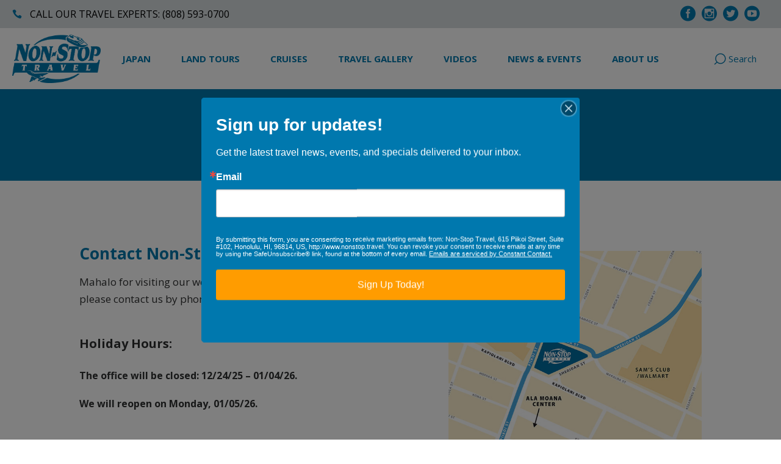

--- FILE ---
content_type: text/html; charset=UTF-8
request_url: https://nonstophawaii.com/contact-us/
body_size: 24474
content:
<!DOCTYPE html>
<html lang="en-US">
<head>
				
			<meta property="og:url" content="https://nonstophawaii.com/contact-us/"/>
			<meta property="og:type" content="article"/>
			<meta property="og:title" content="Contact Us"/>
			<meta property="og:description" content="Contact Non-Stop Travel Today! Mahalo for visiting our website. If you have any questions, please contact us by phone or by email below. Holiday Hours: The office will be closed: 12/24/25 – 01/04/26. We will reopen on Monday, 01/05/26. Office [...]"/>
			<meta property="og:image" content=""/>
		
		
		<meta charset="UTF-8"/>
		<link rel="profile" href="http://gmpg.org/xfn/11"/>
		
				<meta name="viewport" content="width=device-width,initial-scale=1,user-scalable=yes">
		<script type="application/javascript">var qodefToursAjaxURL = "https://nonstophawaii.com/wp-admin/admin-ajax.php"</script><meta name='robots' content='index, follow, max-image-preview:large, max-snippet:-1, max-video-preview:-1' />

	<!-- This site is optimized with the Yoast SEO Premium plugin v26.6 (Yoast SEO v26.6) - https://yoast.com/wordpress/plugins/seo/ -->
	<title>Contact Non-Stop Travel &amp; Plan Your Next Adventure!</title>
	<meta name="description" content="Have questions or need assistance? Contact Non-Stop Travel in Honolulu, Hawaii, for expert travel planning. We&#039;re here to help you book your next dream vacation!" />
	<link rel="canonical" href="https://nonstophawaii.com/contact-us/" />
	<meta property="og:locale" content="en_US" />
	<meta property="og:type" content="article" />
	<meta property="og:title" content="Contact Us" />
	<meta property="og:description" content="Have questions or need assistance? Contact Non-Stop Travel in Honolulu, Hawaii, for expert travel planning. We&#039;re here to help you book your next dream vacation!" />
	<meta property="og:url" content="https://nonstophawaii.com/contact-us/" />
	<meta property="og:site_name" content="Non-Stop Travel - Voted Honolulu, Hawaii&#039;s Best Travel Agency!" />
	<meta property="article:publisher" content="https://www.facebook.com/nonstophawaii" />
	<meta property="article:modified_time" content="2025-12-19T01:29:29+00:00" />
	<meta name="twitter:card" content="summary_large_image" />
	<meta name="twitter:site" content="@NSThawaii" />
	<meta name="twitter:label1" content="Est. reading time" />
	<meta name="twitter:data1" content="2 minutes" />
	<script type="application/ld+json" class="yoast-schema-graph">{"@context":"https://schema.org","@graph":[{"@type":"WebPage","@id":"https://nonstophawaii.com/contact-us/","url":"https://nonstophawaii.com/contact-us/","name":"Contact Non-Stop Travel & Plan Your Next Adventure!","isPartOf":{"@id":"https://nonstophawaii.com/#website"},"datePublished":"2018-09-11T07:10:18+00:00","dateModified":"2025-12-19T01:29:29+00:00","description":"Have questions or need assistance? Contact Non-Stop Travel in Honolulu, Hawaii, for expert travel planning. We're here to help you book your next dream vacation!","breadcrumb":{"@id":"https://nonstophawaii.com/contact-us/#breadcrumb"},"inLanguage":"en-US","potentialAction":[{"@type":"ReadAction","target":["https://nonstophawaii.com/contact-us/"]}]},{"@type":"BreadcrumbList","@id":"https://nonstophawaii.com/contact-us/#breadcrumb","itemListElement":[{"@type":"ListItem","position":1,"name":"Home","item":"https://nonstophawaii.com/"},{"@type":"ListItem","position":2,"name":"Contact Us"}]},{"@type":"WebSite","@id":"https://nonstophawaii.com/#website","url":"https://nonstophawaii.com/","name":"Non-Stop Travel - Voted Honolulu, Hawaii&#039;s Best Travel Agency!","description":"Explore the world! Based in Honolulu, Hawaii, Non-Stop Travel is a travel agency specializing in tours &amp; cruises to Japan, Australia, Europe, Korea, US &amp; other worldwide destinations!","potentialAction":[{"@type":"SearchAction","target":{"@type":"EntryPoint","urlTemplate":"https://nonstophawaii.com/?s={search_term_string}"},"query-input":{"@type":"PropertyValueSpecification","valueRequired":true,"valueName":"search_term_string"}}],"inLanguage":"en-US"}]}</script>
	<!-- / Yoast SEO Premium plugin. -->


<link rel='dns-prefetch' href='//www.googletagmanager.com' />
<link rel='dns-prefetch' href='//fonts.googleapis.com' />
<link rel="alternate" type="application/rss+xml" title="Non-Stop Travel - Voted Honolulu, Hawaii&#039;s Best Travel Agency! &raquo; Feed" href="https://nonstophawaii.com/feed/" />
<link rel="alternate" type="application/rss+xml" title="Non-Stop Travel - Voted Honolulu, Hawaii&#039;s Best Travel Agency! &raquo; Comments Feed" href="https://nonstophawaii.com/comments/feed/" />
<link rel="alternate" title="oEmbed (JSON)" type="application/json+oembed" href="https://nonstophawaii.com/wp-json/oembed/1.0/embed?url=https%3A%2F%2Fnonstophawaii.com%2Fcontact-us%2F" />
<link rel="alternate" title="oEmbed (XML)" type="text/xml+oembed" href="https://nonstophawaii.com/wp-json/oembed/1.0/embed?url=https%3A%2F%2Fnonstophawaii.com%2Fcontact-us%2F&#038;format=xml" />
<style id='wp-img-auto-sizes-contain-inline-css' type='text/css'>
img:is([sizes=auto i],[sizes^="auto," i]){contain-intrinsic-size:3000px 1500px}
/*# sourceURL=wp-img-auto-sizes-contain-inline-css */
</style>
<link rel='stylesheet' id='js_composer_front-css' href='https://nonstophawaii.com/wp-content/plugins/js_composer/assets/css/js_composer.min.css?ver=8.7.2' type='text/css' media='all' />
<style id='wp-emoji-styles-inline-css' type='text/css'>

	img.wp-smiley, img.emoji {
		display: inline !important;
		border: none !important;
		box-shadow: none !important;
		height: 1em !important;
		width: 1em !important;
		margin: 0 0.07em !important;
		vertical-align: -0.1em !important;
		background: none !important;
		padding: 0 !important;
	}
/*# sourceURL=wp-emoji-styles-inline-css */
</style>
<style id='wp-block-library-inline-css' type='text/css'>
:root{--wp-block-synced-color:#7a00df;--wp-block-synced-color--rgb:122,0,223;--wp-bound-block-color:var(--wp-block-synced-color);--wp-editor-canvas-background:#ddd;--wp-admin-theme-color:#007cba;--wp-admin-theme-color--rgb:0,124,186;--wp-admin-theme-color-darker-10:#006ba1;--wp-admin-theme-color-darker-10--rgb:0,107,160.5;--wp-admin-theme-color-darker-20:#005a87;--wp-admin-theme-color-darker-20--rgb:0,90,135;--wp-admin-border-width-focus:2px}@media (min-resolution:192dpi){:root{--wp-admin-border-width-focus:1.5px}}.wp-element-button{cursor:pointer}:root .has-very-light-gray-background-color{background-color:#eee}:root .has-very-dark-gray-background-color{background-color:#313131}:root .has-very-light-gray-color{color:#eee}:root .has-very-dark-gray-color{color:#313131}:root .has-vivid-green-cyan-to-vivid-cyan-blue-gradient-background{background:linear-gradient(135deg,#00d084,#0693e3)}:root .has-purple-crush-gradient-background{background:linear-gradient(135deg,#34e2e4,#4721fb 50%,#ab1dfe)}:root .has-hazy-dawn-gradient-background{background:linear-gradient(135deg,#faaca8,#dad0ec)}:root .has-subdued-olive-gradient-background{background:linear-gradient(135deg,#fafae1,#67a671)}:root .has-atomic-cream-gradient-background{background:linear-gradient(135deg,#fdd79a,#004a59)}:root .has-nightshade-gradient-background{background:linear-gradient(135deg,#330968,#31cdcf)}:root .has-midnight-gradient-background{background:linear-gradient(135deg,#020381,#2874fc)}:root{--wp--preset--font-size--normal:16px;--wp--preset--font-size--huge:42px}.has-regular-font-size{font-size:1em}.has-larger-font-size{font-size:2.625em}.has-normal-font-size{font-size:var(--wp--preset--font-size--normal)}.has-huge-font-size{font-size:var(--wp--preset--font-size--huge)}.has-text-align-center{text-align:center}.has-text-align-left{text-align:left}.has-text-align-right{text-align:right}.has-fit-text{white-space:nowrap!important}#end-resizable-editor-section{display:none}.aligncenter{clear:both}.items-justified-left{justify-content:flex-start}.items-justified-center{justify-content:center}.items-justified-right{justify-content:flex-end}.items-justified-space-between{justify-content:space-between}.screen-reader-text{border:0;clip-path:inset(50%);height:1px;margin:-1px;overflow:hidden;padding:0;position:absolute;width:1px;word-wrap:normal!important}.screen-reader-text:focus{background-color:#ddd;clip-path:none;color:#444;display:block;font-size:1em;height:auto;left:5px;line-height:normal;padding:15px 23px 14px;text-decoration:none;top:5px;width:auto;z-index:100000}html :where(.has-border-color){border-style:solid}html :where([style*=border-top-color]){border-top-style:solid}html :where([style*=border-right-color]){border-right-style:solid}html :where([style*=border-bottom-color]){border-bottom-style:solid}html :where([style*=border-left-color]){border-left-style:solid}html :where([style*=border-width]){border-style:solid}html :where([style*=border-top-width]){border-top-style:solid}html :where([style*=border-right-width]){border-right-style:solid}html :where([style*=border-bottom-width]){border-bottom-style:solid}html :where([style*=border-left-width]){border-left-style:solid}html :where(img[class*=wp-image-]){height:auto;max-width:100%}:where(figure){margin:0 0 1em}html :where(.is-position-sticky){--wp-admin--admin-bar--position-offset:var(--wp-admin--admin-bar--height,0px)}@media screen and (max-width:600px){html :where(.is-position-sticky){--wp-admin--admin-bar--position-offset:0px}}

/*# sourceURL=wp-block-library-inline-css */
</style><style id='global-styles-inline-css' type='text/css'>
:root{--wp--preset--aspect-ratio--square: 1;--wp--preset--aspect-ratio--4-3: 4/3;--wp--preset--aspect-ratio--3-4: 3/4;--wp--preset--aspect-ratio--3-2: 3/2;--wp--preset--aspect-ratio--2-3: 2/3;--wp--preset--aspect-ratio--16-9: 16/9;--wp--preset--aspect-ratio--9-16: 9/16;--wp--preset--color--black: #000000;--wp--preset--color--cyan-bluish-gray: #abb8c3;--wp--preset--color--white: #ffffff;--wp--preset--color--pale-pink: #f78da7;--wp--preset--color--vivid-red: #cf2e2e;--wp--preset--color--luminous-vivid-orange: #ff6900;--wp--preset--color--luminous-vivid-amber: #fcb900;--wp--preset--color--light-green-cyan: #7bdcb5;--wp--preset--color--vivid-green-cyan: #00d084;--wp--preset--color--pale-cyan-blue: #8ed1fc;--wp--preset--color--vivid-cyan-blue: #0693e3;--wp--preset--color--vivid-purple: #9b51e0;--wp--preset--gradient--vivid-cyan-blue-to-vivid-purple: linear-gradient(135deg,rgb(6,147,227) 0%,rgb(155,81,224) 100%);--wp--preset--gradient--light-green-cyan-to-vivid-green-cyan: linear-gradient(135deg,rgb(122,220,180) 0%,rgb(0,208,130) 100%);--wp--preset--gradient--luminous-vivid-amber-to-luminous-vivid-orange: linear-gradient(135deg,rgb(252,185,0) 0%,rgb(255,105,0) 100%);--wp--preset--gradient--luminous-vivid-orange-to-vivid-red: linear-gradient(135deg,rgb(255,105,0) 0%,rgb(207,46,46) 100%);--wp--preset--gradient--very-light-gray-to-cyan-bluish-gray: linear-gradient(135deg,rgb(238,238,238) 0%,rgb(169,184,195) 100%);--wp--preset--gradient--cool-to-warm-spectrum: linear-gradient(135deg,rgb(74,234,220) 0%,rgb(151,120,209) 20%,rgb(207,42,186) 40%,rgb(238,44,130) 60%,rgb(251,105,98) 80%,rgb(254,248,76) 100%);--wp--preset--gradient--blush-light-purple: linear-gradient(135deg,rgb(255,206,236) 0%,rgb(152,150,240) 100%);--wp--preset--gradient--blush-bordeaux: linear-gradient(135deg,rgb(254,205,165) 0%,rgb(254,45,45) 50%,rgb(107,0,62) 100%);--wp--preset--gradient--luminous-dusk: linear-gradient(135deg,rgb(255,203,112) 0%,rgb(199,81,192) 50%,rgb(65,88,208) 100%);--wp--preset--gradient--pale-ocean: linear-gradient(135deg,rgb(255,245,203) 0%,rgb(182,227,212) 50%,rgb(51,167,181) 100%);--wp--preset--gradient--electric-grass: linear-gradient(135deg,rgb(202,248,128) 0%,rgb(113,206,126) 100%);--wp--preset--gradient--midnight: linear-gradient(135deg,rgb(2,3,129) 0%,rgb(40,116,252) 100%);--wp--preset--font-size--small: 13px;--wp--preset--font-size--medium: 20px;--wp--preset--font-size--large: 36px;--wp--preset--font-size--x-large: 42px;--wp--preset--spacing--20: 0.44rem;--wp--preset--spacing--30: 0.67rem;--wp--preset--spacing--40: 1rem;--wp--preset--spacing--50: 1.5rem;--wp--preset--spacing--60: 2.25rem;--wp--preset--spacing--70: 3.38rem;--wp--preset--spacing--80: 5.06rem;--wp--preset--shadow--natural: 6px 6px 9px rgba(0, 0, 0, 0.2);--wp--preset--shadow--deep: 12px 12px 50px rgba(0, 0, 0, 0.4);--wp--preset--shadow--sharp: 6px 6px 0px rgba(0, 0, 0, 0.2);--wp--preset--shadow--outlined: 6px 6px 0px -3px rgb(255, 255, 255), 6px 6px rgb(0, 0, 0);--wp--preset--shadow--crisp: 6px 6px 0px rgb(0, 0, 0);}:where(.is-layout-flex){gap: 0.5em;}:where(.is-layout-grid){gap: 0.5em;}body .is-layout-flex{display: flex;}.is-layout-flex{flex-wrap: wrap;align-items: center;}.is-layout-flex > :is(*, div){margin: 0;}body .is-layout-grid{display: grid;}.is-layout-grid > :is(*, div){margin: 0;}:where(.wp-block-columns.is-layout-flex){gap: 2em;}:where(.wp-block-columns.is-layout-grid){gap: 2em;}:where(.wp-block-post-template.is-layout-flex){gap: 1.25em;}:where(.wp-block-post-template.is-layout-grid){gap: 1.25em;}.has-black-color{color: var(--wp--preset--color--black) !important;}.has-cyan-bluish-gray-color{color: var(--wp--preset--color--cyan-bluish-gray) !important;}.has-white-color{color: var(--wp--preset--color--white) !important;}.has-pale-pink-color{color: var(--wp--preset--color--pale-pink) !important;}.has-vivid-red-color{color: var(--wp--preset--color--vivid-red) !important;}.has-luminous-vivid-orange-color{color: var(--wp--preset--color--luminous-vivid-orange) !important;}.has-luminous-vivid-amber-color{color: var(--wp--preset--color--luminous-vivid-amber) !important;}.has-light-green-cyan-color{color: var(--wp--preset--color--light-green-cyan) !important;}.has-vivid-green-cyan-color{color: var(--wp--preset--color--vivid-green-cyan) !important;}.has-pale-cyan-blue-color{color: var(--wp--preset--color--pale-cyan-blue) !important;}.has-vivid-cyan-blue-color{color: var(--wp--preset--color--vivid-cyan-blue) !important;}.has-vivid-purple-color{color: var(--wp--preset--color--vivid-purple) !important;}.has-black-background-color{background-color: var(--wp--preset--color--black) !important;}.has-cyan-bluish-gray-background-color{background-color: var(--wp--preset--color--cyan-bluish-gray) !important;}.has-white-background-color{background-color: var(--wp--preset--color--white) !important;}.has-pale-pink-background-color{background-color: var(--wp--preset--color--pale-pink) !important;}.has-vivid-red-background-color{background-color: var(--wp--preset--color--vivid-red) !important;}.has-luminous-vivid-orange-background-color{background-color: var(--wp--preset--color--luminous-vivid-orange) !important;}.has-luminous-vivid-amber-background-color{background-color: var(--wp--preset--color--luminous-vivid-amber) !important;}.has-light-green-cyan-background-color{background-color: var(--wp--preset--color--light-green-cyan) !important;}.has-vivid-green-cyan-background-color{background-color: var(--wp--preset--color--vivid-green-cyan) !important;}.has-pale-cyan-blue-background-color{background-color: var(--wp--preset--color--pale-cyan-blue) !important;}.has-vivid-cyan-blue-background-color{background-color: var(--wp--preset--color--vivid-cyan-blue) !important;}.has-vivid-purple-background-color{background-color: var(--wp--preset--color--vivid-purple) !important;}.has-black-border-color{border-color: var(--wp--preset--color--black) !important;}.has-cyan-bluish-gray-border-color{border-color: var(--wp--preset--color--cyan-bluish-gray) !important;}.has-white-border-color{border-color: var(--wp--preset--color--white) !important;}.has-pale-pink-border-color{border-color: var(--wp--preset--color--pale-pink) !important;}.has-vivid-red-border-color{border-color: var(--wp--preset--color--vivid-red) !important;}.has-luminous-vivid-orange-border-color{border-color: var(--wp--preset--color--luminous-vivid-orange) !important;}.has-luminous-vivid-amber-border-color{border-color: var(--wp--preset--color--luminous-vivid-amber) !important;}.has-light-green-cyan-border-color{border-color: var(--wp--preset--color--light-green-cyan) !important;}.has-vivid-green-cyan-border-color{border-color: var(--wp--preset--color--vivid-green-cyan) !important;}.has-pale-cyan-blue-border-color{border-color: var(--wp--preset--color--pale-cyan-blue) !important;}.has-vivid-cyan-blue-border-color{border-color: var(--wp--preset--color--vivid-cyan-blue) !important;}.has-vivid-purple-border-color{border-color: var(--wp--preset--color--vivid-purple) !important;}.has-vivid-cyan-blue-to-vivid-purple-gradient-background{background: var(--wp--preset--gradient--vivid-cyan-blue-to-vivid-purple) !important;}.has-light-green-cyan-to-vivid-green-cyan-gradient-background{background: var(--wp--preset--gradient--light-green-cyan-to-vivid-green-cyan) !important;}.has-luminous-vivid-amber-to-luminous-vivid-orange-gradient-background{background: var(--wp--preset--gradient--luminous-vivid-amber-to-luminous-vivid-orange) !important;}.has-luminous-vivid-orange-to-vivid-red-gradient-background{background: var(--wp--preset--gradient--luminous-vivid-orange-to-vivid-red) !important;}.has-very-light-gray-to-cyan-bluish-gray-gradient-background{background: var(--wp--preset--gradient--very-light-gray-to-cyan-bluish-gray) !important;}.has-cool-to-warm-spectrum-gradient-background{background: var(--wp--preset--gradient--cool-to-warm-spectrum) !important;}.has-blush-light-purple-gradient-background{background: var(--wp--preset--gradient--blush-light-purple) !important;}.has-blush-bordeaux-gradient-background{background: var(--wp--preset--gradient--blush-bordeaux) !important;}.has-luminous-dusk-gradient-background{background: var(--wp--preset--gradient--luminous-dusk) !important;}.has-pale-ocean-gradient-background{background: var(--wp--preset--gradient--pale-ocean) !important;}.has-electric-grass-gradient-background{background: var(--wp--preset--gradient--electric-grass) !important;}.has-midnight-gradient-background{background: var(--wp--preset--gradient--midnight) !important;}.has-small-font-size{font-size: var(--wp--preset--font-size--small) !important;}.has-medium-font-size{font-size: var(--wp--preset--font-size--medium) !important;}.has-large-font-size{font-size: var(--wp--preset--font-size--large) !important;}.has-x-large-font-size{font-size: var(--wp--preset--font-size--x-large) !important;}
/*# sourceURL=global-styles-inline-css */
</style>

<style id='classic-theme-styles-inline-css' type='text/css'>
/*! This file is auto-generated */
.wp-block-button__link{color:#fff;background-color:#32373c;border-radius:9999px;box-shadow:none;text-decoration:none;padding:calc(.667em + 2px) calc(1.333em + 2px);font-size:1.125em}.wp-block-file__button{background:#32373c;color:#fff;text-decoration:none}
/*# sourceURL=/wp-includes/css/classic-themes.min.css */
</style>
<link rel='stylesheet' id='wp-components-css' href='https://nonstophawaii.com/wp-includes/css/dist/components/style.min.css?ver=6.9' type='text/css' media='all' />
<link rel='stylesheet' id='wp-preferences-css' href='https://nonstophawaii.com/wp-includes/css/dist/preferences/style.min.css?ver=6.9' type='text/css' media='all' />
<link rel='stylesheet' id='wp-block-editor-css' href='https://nonstophawaii.com/wp-includes/css/dist/block-editor/style.min.css?ver=6.9' type='text/css' media='all' />
<link rel='stylesheet' id='wp-reusable-blocks-css' href='https://nonstophawaii.com/wp-includes/css/dist/reusable-blocks/style.min.css?ver=6.9' type='text/css' media='all' />
<link rel='stylesheet' id='wp-patterns-css' href='https://nonstophawaii.com/wp-includes/css/dist/patterns/style.min.css?ver=6.9' type='text/css' media='all' />
<link rel='stylesheet' id='wp-editor-css' href='https://nonstophawaii.com/wp-includes/css/dist/editor/style.min.css?ver=6.9' type='text/css' media='all' />
<link rel='stylesheet' id='block-robo-gallery-style-css-css' href='https://nonstophawaii.com/wp-content/plugins/robo-gallery/includes/extensions/block/dist/blocks.style.build.css?ver=5.1.1' type='text/css' media='all' />
<link rel='stylesheet' id='contact-form-7-css' href='https://nonstophawaii.com/wp-content/plugins/contact-form-7/includes/css/styles.css?ver=6.1.4' type='text/css' media='all' />
<link rel='stylesheet' id='related-posts-by-taxonomy-css' href='https://nonstophawaii.com/wp-content/plugins/related-posts-by-taxonomy/includes/assets/css/styles.css?ver=6.9' type='text/css' media='all' />
<link rel='stylesheet' id='setsail-select-modules-css' href='https://nonstophawaii.com/wp-content/themes/setsail/assets/css/modules.min.css?ver=6.9' type='text/css' media='all' />
<style id='setsail-select-modules-inline-css' type='text/css'>
.page-id-634 .qodef-content .qodef-content-inner > .qodef-container > .qodef-container-inner, .page-id-634 .qodef-content .qodef-content-inner > .qodef-full-width > .qodef-full-width-inner { padding: 0px;}.page-id-634 .qodef-content .qodef-content-inner > .qodef-container > .qodef-container-inner, .page-id-634 .qodef-content .qodef-content-inner > .qodef-full-width > .qodef-full-width-inner { padding: 0px;}.page-id-634.qodef-paspartu-enabled .qodef-wrapper { padding: 200px;}.qodef-paspartu-enabled .qodef-page-header .qodef-fixed-wrapper.fixed, .qodef-paspartu-enabled .qodef-sticky-header, .qodef-paspartu-enabled .qodef-mobile-header.mobile-header-appear .qodef-mobile-header-inner { left: 200px;width: calc(100% - 400px);}.qodef-paspartu-enabled.qodef-fixed-paspartu-enabled .qodef-page-header .qodef-fixed-wrapper.fixed, .qodef-paspartu-enabled.qodef-fixed-paspartu-enabled .qodef-sticky-header.header-appear, .qodef-paspartu-enabled.qodef-fixed-paspartu-enabled .qodef-mobile-header.mobile-header-appear .qodef-mobile-header-inner { margin-top: 200px;}
/*# sourceURL=setsail-select-modules-inline-css */
</style>
<link rel='stylesheet' id='setsail-tours-style-css' href='https://nonstophawaii.com/wp-content/plugins/setsail-tours/assets/css/tours.min.css?ver=6.9' type='text/css' media='all' />
<link rel='stylesheet' id='setsail-select-modules-responsive-css' href='https://nonstophawaii.com/wp-content/themes/setsail/assets/css/modules-responsive.min.css?ver=6.9' type='text/css' media='all' />
<link rel='stylesheet' id='setsail-tours-responsive-style-css' href='https://nonstophawaii.com/wp-content/plugins/setsail-tours/assets/css/tours-responsive.min.css?ver=6.9' type='text/css' media='all' />
<link rel='stylesheet' id='nouislider-css' href='https://nonstophawaii.com/wp-content/plugins/setsail-tours/assets/css/nouislider.min.css?ver=6.9' type='text/css' media='all' />
<link rel='stylesheet' id='ivory-search-styles-css' href='https://nonstophawaii.com/wp-content/plugins/add-search-to-menu/public/css/ivory-search.min.css?ver=5.5.13' type='text/css' media='all' />
<link rel='stylesheet' id='wpforms-form-locker-frontend-css' href='https://nonstophawaii.com/wp-content/plugins/wpforms-form-locker/assets/css/frontend.min.css?ver=2.8.0' type='text/css' media='all' />
<link rel='stylesheet' id='parent-style-css' href='https://nonstophawaii.com/wp-content/themes/setsail-child/style.css?ver=6.9' type='text/css' media='all' />
<link rel='stylesheet' id='setsail-select-default-style-css' href='https://nonstophawaii.com/wp-content/themes/setsail/style.css?ver=6.9' type='text/css' media='all' />
<link rel='stylesheet' id='qodef-font_elegant-css' href='https://nonstophawaii.com/wp-content/themes/setsail/framework/lib/icons-pack/elegant-icons/style.min.css?ver=6.9' type='text/css' media='all' />
<link rel='stylesheet' id='mediaelement-css' href='https://nonstophawaii.com/wp-includes/js/mediaelement/mediaelementplayer-legacy.min.css?ver=4.2.17' type='text/css' media='all' />
<link rel='stylesheet' id='wp-mediaelement-css' href='https://nonstophawaii.com/wp-includes/js/mediaelement/wp-mediaelement.min.css?ver=6.9' type='text/css' media='all' />
<link rel='stylesheet' id='setsail-select-style-dynamic-css' href='https://nonstophawaii.com/wp-content/themes/setsail/assets/css/style_dynamic.css?ver=1755192998' type='text/css' media='all' />
<link rel='stylesheet' id='setsail-select-style-dynamic-responsive-css' href='https://nonstophawaii.com/wp-content/themes/setsail/assets/css/style_dynamic_responsive.css?ver=1755192998' type='text/css' media='all' />
<link rel='stylesheet' id='setsail-select-google-fonts-css' href='https://fonts.googleapis.com/css?family=Poppins%3A400%2C500%2C700%7CCatamaran%3A400%2C500%2C700%7CSatisfy%3A400%2C500%2C700%7COpen+Sans%3A400%2C500%2C700%7COpen+Sans+Condensed%3A400%2C500%2C700%7CAllura%3A400%2C500%2C700&#038;subset=latin&#038;ver=1.0.0' type='text/css' media='all' />
<!--n2css--><!--n2js--><script type="text/javascript" src="https://nonstophawaii.com/wp-includes/js/jquery/jquery.min.js?ver=3.7.1" id="jquery-core-js"></script>
<script type="text/javascript" src="https://nonstophawaii.com/wp-includes/js/jquery/jquery-migrate.min.js?ver=3.4.1" id="jquery-migrate-js"></script>

<!-- Google tag (gtag.js) snippet added by Site Kit -->
<!-- Google Analytics snippet added by Site Kit -->
<script type="text/javascript" src="https://www.googletagmanager.com/gtag/js?id=G-NKCKW9DKD8" id="google_gtagjs-js" async></script>
<script type="text/javascript" id="google_gtagjs-js-after">
/* <![CDATA[ */
window.dataLayer = window.dataLayer || [];function gtag(){dataLayer.push(arguments);}
gtag("set","linker",{"domains":["nonstophawaii.com"]});
gtag("js", new Date());
gtag("set", "developer_id.dZTNiMT", true);
gtag("config", "G-NKCKW9DKD8");
 window._googlesitekit = window._googlesitekit || {}; window._googlesitekit.throttledEvents = []; window._googlesitekit.gtagEvent = (name, data) => { var key = JSON.stringify( { name, data } ); if ( !! window._googlesitekit.throttledEvents[ key ] ) { return; } window._googlesitekit.throttledEvents[ key ] = true; setTimeout( () => { delete window._googlesitekit.throttledEvents[ key ]; }, 5 ); gtag( "event", name, { ...data, event_source: "site-kit" } ); }; 
//# sourceURL=google_gtagjs-js-after
/* ]]> */
</script>
<script></script><link rel="https://api.w.org/" href="https://nonstophawaii.com/wp-json/" /><link rel="alternate" title="JSON" type="application/json" href="https://nonstophawaii.com/wp-json/wp/v2/pages/634" /><link rel="EditURI" type="application/rsd+xml" title="RSD" href="https://nonstophawaii.com/xmlrpc.php?rsd" />
<link rel='shortlink' href='https://nonstophawaii.com/?p=634' />
<meta name="generator" content="Site Kit by Google 1.168.0" /><script> var _ctct_m = "c97716eb97100ac5dd29663fdfdffffb"; </script>
<script id="signupScript" src="//static.ctctcdn.com/js/signup-form-widget/current/signup-form-widget.min.js" async defer></script>

<!-- Meta Pixel Code -->
<script>
!function(f,b,e,v,n,t,s)
{if(f.fbq)return;n=f.fbq=function(){n.callMethod?
n.callMethod.apply(n,arguments):n.queue.push(arguments)};
if(!f._fbq)f._fbq=n;n.push=n;n.loaded=!0;n.version='2.0';
n.queue=[];t=b.createElement(e);t.async=!0;
t.src=v;s=b.getElementsByTagName(e)[0];
s.parentNode.insertBefore(t,s)}(window, document,'script',
'https://connect.facebook.net/en_US/fbevents.js');
fbq('init', '2880336678918677');
fbq('track', 'PageView');
</script>
<noscript><img height="1" width="1" style="display:none"
src="https://www.facebook.com/tr?id=2880336678918677&ev=PageView&noscript=1"
/></noscript>
<!-- End Meta Pixel Code -->
<!-- Meta Pixel Code -->
<script type='text/javascript'>
!function(f,b,e,v,n,t,s){if(f.fbq)return;n=f.fbq=function(){n.callMethod?
n.callMethod.apply(n,arguments):n.queue.push(arguments)};if(!f._fbq)f._fbq=n;
n.push=n;n.loaded=!0;n.version='2.0';n.queue=[];t=b.createElement(e);t.async=!0;
t.src=v;s=b.getElementsByTagName(e)[0];s.parentNode.insertBefore(t,s)}(window,
document,'script','https://connect.facebook.net/en_US/fbevents.js');
</script>
<!-- End Meta Pixel Code -->
<script type='text/javascript'>var url = window.location.origin + '?ob=open-bridge';
            fbq('set', 'openbridge', '2880336678918677', url);
fbq('init', '2880336678918677', {}, {
    "agent": "wordpress-6.9-4.1.5"
})</script><script type='text/javascript'>
    fbq('track', 'PageView', []);
  </script><meta name="generator" content="Powered by WPBakery Page Builder - drag and drop page builder for WordPress."/>
<style class="wpcode-css-snippet">.qodef-mobile-header .qodef-mobile-nav ,.qodef-mobile-header .qodef-mobile-nav ul{background:#ffffff!important; padding:20px!important;}</style><link rel="icon" href="https://nonstophawaii.com/wp-content/uploads/2018/10/cropped-NonStopTravelHawaiiSiteIcon-2024-32x32.jpg" sizes="32x32" />
<link rel="icon" href="https://nonstophawaii.com/wp-content/uploads/2018/10/cropped-NonStopTravelHawaiiSiteIcon-2024-192x192.jpg" sizes="192x192" />
<link rel="apple-touch-icon" href="https://nonstophawaii.com/wp-content/uploads/2018/10/cropped-NonStopTravelHawaiiSiteIcon-2024-180x180.jpg" />
<meta name="msapplication-TileImage" content="https://nonstophawaii.com/wp-content/uploads/2018/10/cropped-NonStopTravelHawaiiSiteIcon-2024-270x270.jpg" />
		<style type="text/css" id="wp-custom-css">
			/* FIX Robo Gallery lightbox positioning issue in Set Sail */
.qodef-wrapper,
.qodef-content,
.qodef-content-inner {
  transform: none !important;
}

/* Force Robo Gallery lightbox overlay */
.robo-gallery-lightbox,
.robo-gallery-lightbox-overlay {
  background-color: rgba(0, 0, 0, 0.85) !important;
  position: fixed !important;
  top: 0 !important;
  left: 0 !important;
  width: 100vw !important;
  height: 100vh !important;
  z-index: 999999 !important;
}





.qodef-side-menu-button-opener { display: none; }

p { margin-bottom: 20px !important;}
.single_btn{ display:inline-block; clear:both; margin-bottom:15px;}
h2.qodef-page-subtitle {

    font-size: 18px !important; color:#ffffff!important;

}

.text-center{ text-align:center!important;}
.travel_news h4{ text-align:center!important;}
.travel_news .vc_gitem-post-data-source-post_excerpt{ display:none;}
.travel_news .vc_btn3-container.vc_btn3-left {  text-align: center;}
.travel_news .vc_btn3.vc_btn3-color-juicy-pink, .vc_btn3.vc_btn3-color-juicy-pink.vc_btn3-style-flat { color: #fff; background-color:#006aa7!important;}
.travel_news .vc_btn3.vc_btn3-color-juicy-pink:hover , .vc_btn3.vc_btn3-color-juicy-pink.vc_btn3-style-flat:hover { background-color:#23a9af!important;}
 
.travel_news .vc_btn3.vc_btn3-shape-rounded { border-radius: 0px;}
.travel_news .vc_btn3.vc_btn3-size-md { font-size: 14px; padding-top:8px; padding-bottom:8px; padding-left: 20px; padding-right: 20px;}
.travel_news .vc_gitem-zone{ background:transparent!important;}
ul li {
    font-family: Open Sans;
    font-size: 16px;
    line-height: 26px;
}
.qodef-main-menu > ul > li > a{ padding:0 25px;}
.pos_relative{ position:relative;}

div#wpcf7-f6-p21835-o2 form label span.desc {
    font-size: 14px;
    display: block;
    padding-bottom: 10px;
}
div#wpcf7-f6-p21835-o2 form label br
{
	display:none;
}
.wpcf7-form p
{
	margin-bottom:10px !important;
}
div#wpcf7-f6-p21835-o2 form input, div#wpcf7-f6-p21835-o2 form select
{
	color:#000;
}

input.wpcf7-form-control.wpcf7-confirm_email
{
	position: relative;
    width: 100%;
    margin: 0 0 6px;
    padding: 12px 16px;
    font-family: Poppins,sans-serif;
    font-size: 14px;
    font-weight: 400;
    line-height: calc(50px - 12px * 2);
    color: #848484;
    background-color: rgba(255,255,255,.25);
    border: 0;
    border-radius: 0;
    outline: 0;
    cursor: auto;
    -webkit-appearance: none;
    box-sizing: border-box;
    -webkit-transition: color .2s ease-in-out;
    -moz-transition: color .2s ease-in-out;
    transition: color .2s ease-in-out
}
body.page .starting_from, body.page .star_sign{ color:#0078ae; font-weight:700;}
body.single span.starting_from , body.single span.star_sign{ display:none!important;}
.qodef-tours-standard-item .qodef-tours-tour-categories-holder{ display:none;}

#anniversary-form .wpforms-submit{background-color: #0078ae; display: block; width:250px;  text-align: center;  padding:14px 20px 16px 20px; font-size: 13px;
  font-weight: 600;   letter-spacing: .1em;   text-transform: uppercase; border-radius:0px;} 
#anniversary-form .wpforms-submit:hover:hover {
  background-color: #23a9af;
}

#anniversary-form .qodef-content-aligment-center{ text-align:left!important;}

@media only screen and (max-width: 680px) {
.qodef-tour-item-single-holder .qodef-tour-item-section.qodef-information-section .qodef-tour-item-price-holder {
  white-space: wrap!important;
}
	.text-sml img{ width:100%; height:auto;}
}
.text-sml,.text-mdm{ clear:both;}
.text-sml p{ font-size:13px; line-height:18px;} 

.text-mdm p{ font-size:15px; line-height:20px;} 		</style>
		<style type="text/css" data-type="vc_shortcodes-custom-css">.vc_custom_1648074859798{padding-top: 94px !important;padding-right: 40px !important;padding-bottom: 73px !important;padding-left: 40px !important;}</style><noscript><style> .wpb_animate_when_almost_visible { opacity: 1; }</style></noscript>			<style type="text/css">
					</style>
					<style type="text/css">
					.is-form-id-36568 .is-search-submit:focus,
			.is-form-id-36568 .is-search-submit:hover,
			.is-form-id-36568 .is-search-submit,
            .is-form-id-36568 .is-search-icon {
			color: #ffffff !important;            background-color: #ff9c00 !important;            border-color: #ff9c00 !important;			}
                        	.is-form-id-36568 .is-search-submit path {
					fill: #ffffff !important;            	}
            			.is-form-id-36568 .is-search-input::-webkit-input-placeholder {
			    color: #000000 !important;
			}
			.is-form-id-36568 .is-search-input:-moz-placeholder {
			    color: #000000 !important;
			    opacity: 1;
			}
			.is-form-id-36568 .is-search-input::-moz-placeholder {
			    color: #000000 !important;
			    opacity: 1;
			}
			.is-form-id-36568 .is-search-input:-ms-input-placeholder {
			    color: #000000 !important;
			}
                        			.is-form-style-1.is-form-id-36568 .is-search-input:focus,
			.is-form-style-1.is-form-id-36568 .is-search-input:hover,
			.is-form-style-1.is-form-id-36568 .is-search-input,
			.is-form-style-2.is-form-id-36568 .is-search-input:focus,
			.is-form-style-2.is-form-id-36568 .is-search-input:hover,
			.is-form-style-2.is-form-id-36568 .is-search-input,
			.is-form-style-3.is-form-id-36568 .is-search-input:focus,
			.is-form-style-3.is-form-id-36568 .is-search-input:hover,
			.is-form-style-3.is-form-id-36568 .is-search-input,
			.is-form-id-36568 .is-search-input:focus,
			.is-form-id-36568 .is-search-input:hover,
			.is-form-id-36568 .is-search-input {
                                color: #000000 !important;                                border-color: #abe5ff !important;                                			}
                        			</style>
					<style type="text/css">
					.is-form-id-36551 .is-search-submit:focus,
			.is-form-id-36551 .is-search-submit:hover,
			.is-form-id-36551 .is-search-submit,
            .is-form-id-36551 .is-search-icon {
			color: #ffffff !important;            background-color: #ff9c00 !important;            border-color: #ff9c00 !important;			}
                        	.is-form-id-36551 .is-search-submit path {
					fill: #ffffff !important;            	}
            			.is-form-id-36551 .is-search-input::-webkit-input-placeholder {
			    color: #000000 !important;
			}
			.is-form-id-36551 .is-search-input:-moz-placeholder {
			    color: #000000 !important;
			    opacity: 1;
			}
			.is-form-id-36551 .is-search-input::-moz-placeholder {
			    color: #000000 !important;
			    opacity: 1;
			}
			.is-form-id-36551 .is-search-input:-ms-input-placeholder {
			    color: #000000 !important;
			}
                        			.is-form-style-1.is-form-id-36551 .is-search-input:focus,
			.is-form-style-1.is-form-id-36551 .is-search-input:hover,
			.is-form-style-1.is-form-id-36551 .is-search-input,
			.is-form-style-2.is-form-id-36551 .is-search-input:focus,
			.is-form-style-2.is-form-id-36551 .is-search-input:hover,
			.is-form-style-2.is-form-id-36551 .is-search-input,
			.is-form-style-3.is-form-id-36551 .is-search-input:focus,
			.is-form-style-3.is-form-id-36551 .is-search-input:hover,
			.is-form-style-3.is-form-id-36551 .is-search-input,
			.is-form-id-36551 .is-search-input:focus,
			.is-form-id-36551 .is-search-input:hover,
			.is-form-id-36551 .is-search-input {
                                color: #000000 !important;                                border-color: #abe5ff !important;                                background-color: #abe5ff !important;			}
                        			</style>
		</head>
<body class="wp-singular page-template page-template-full-width page-template-full-width-php page page-id-634 wp-theme-setsail wp-child-theme-setsail-child setsail-core-1.1 qodef-tours-1.0.1 setsail setsail child theme-child-ver-1.0 setsail-ver-1.3.2 qodef-grid-1300 qodef-empty-google-api qodef-wide-dropdown-menu-content-in-grid qodef-sticky-header-on-scroll-down-up qodef-dropdown-animate-height qodef-header-standard qodef-menu-area-shadow-disable qodef-menu-area-in-grid-shadow-disable qodef-menu-area-border-disable qodef-menu-area-in-grid-border-disable qodef-logo-area-border-disable qodef-logo-area-in-grid-border-disable qodef-header-vertical-shadow-disable qodef-header-vertical-border-disable qodef-side-menu-slide-from-right qodef-default-mobile-header qodef-sticky-up-mobile-header qodef-header-top-enabled qodef-fullscreen-search qodef-search-fade wpb-js-composer js-comp-ver-8.7.2 vc_responsive" itemscope itemtype="https://schema.org/WebPage">
	<section class="qodef-side-menu">
	<a class="qodef-close-side-menu qodef-close-side-menu-svg-path" href="#">
		<svg version="1.1" xmlns="http://www.w3.org/2000/svg" xmlns:xlink="http://www.w3.org/1999/xlink" x="0px" y="0px" width="18px" height="18px"
	 viewBox="0 0 20 20" enable-background="new 0 0 20 20" xml:space="preserve">
<line fill="none" x1="5.4" y1="15.6" x2="5.4" y2="15.6"/>
<line stroke-width="1.5" stroke-miterlimit="10" x1="0.5" y1="0.6" x2="19.4" y2="19.4"/>
<line stroke-width="1.5" stroke-miterlimit="10" x1="19.4" y1="0.6" x2="0.6" y2="19.4"/>
</svg>	</a>
	<div id="search-9" class="widget qodef-sidearea widget_search"><div class="qodef-widget-title-holder"><h5 class="qodef-widget-title">Find Your Destination</h5></div><form  class="is-search-form is-form-style is-form-style-3 is-form-id-36551 " action="https://nonstophawaii.com/" method="get" role="search" ><label for="is-search-input-36551"><span class="is-screen-reader-text">Search for:</span><input  type="search" id="is-search-input-36551" name="s" value="" class="is-search-input" placeholder="Search" autocomplete=off /></label><button type="submit" class="is-search-submit"><span class="is-screen-reader-text">Search Button</span><span class="is-search-icon"><svg focusable="false" aria-label="Search" xmlns="http://www.w3.org/2000/svg" viewBox="0 0 24 24" width="24px"><path d="M15.5 14h-.79l-.28-.27C15.41 12.59 16 11.11 16 9.5 16 5.91 13.09 3 9.5 3S3 5.91 3 9.5 5.91 16 9.5 16c1.61 0 3.09-.59 4.23-1.57l.27.28v.79l5 4.99L20.49 19l-4.99-5zm-6 0C7.01 14 5 11.99 5 9.5S7.01 5 9.5 5 14 7.01 14 9.5 11.99 14 9.5 14z"></path></svg></span></button></form></div></section>
    <div class="qodef-wrapper">
        <div id="header-mob" class="qodef-wrapper-inner">
            	
		
	<div class="qodef-top-bar">
				
						
			<div class="qodef-vertical-align-containers">
				<div class="qodef-position-left"><!--
				 --><div class="qodef-position-left-inner">
													
            <a class="qodef-icon-widget-holder qodef-icon-has-hover" data-hover-color="#1d9fd9"                    href="tel:18085930700"
                    target="_self" style="margin: 0 20px 0 0">
				<span class="qodef-icon-element icon_phone" style="color: #0078ae;font-size: 16px"></span>				<span class="qodef-icon-text " style="font-size: 16px;color: #000000">CALL OUR TRAVEL EXPERTS: (808) 593-0700</span>            </a>
														</div>
				</div>
				<div class="qodef-position-right"><!--
				 --><div class="qodef-position-right-inner">
													            <a class="qodef-social-icon-widget-holder qodef-icon-has-hover" data-hover-color="#1d9fd9" style="color: #0078ae;;font-size: 25px;margin: 0 10px 0 0;"               href="https://www.facebook.com/nonstophawaii" target="_blank">
				<span class="qodef-social-icon-widget  social_facebook_circle     "></span>            </a>
			            <a class="qodef-social-icon-widget-holder qodef-icon-has-hover" data-hover-color="#1d9fd9" style="color: #0078ae;;font-size: 25px;margin: 0 10px 0 0;"               href="https://www.instagram.com/nonstophawaii/" target="_blank">
				<span class="qodef-social-icon-widget  social_instagram_circle     "></span>            </a>
			            <a class="qodef-social-icon-widget-holder qodef-icon-has-hover" data-hover-color="#1d9fd9" style="color: #0078ae;;font-size: 25px;margin: 0 10px 0 0;"               href="https://twitter.com/NSThawaii" target="_blank">
				<span class="qodef-social-icon-widget  social_twitter_circle     "></span>            </a>
			            <a class="qodef-social-icon-widget-holder qodef-icon-has-hover" data-hover-color="#1d9fd9" style="color: #0078ae;;font-size: 25px;margin: 0 35px 0 0;"               href="https://www.youtube.com/channel/UCcq2PHyC7vcqHZWcCwVNnKA" target="_self">
				<span class="qodef-social-icon-widget  social_youtube_circle     "></span>            </a>
														</div>
				</div>
			</div>
				
				
			</div>
	
	<div class="qodef-fullscreen-search-holder">
	<a class="qodef-search-close qodef-search-close-svg-path" href="javascript:void(0)">
		<svg version="1.1" xmlns="http://www.w3.org/2000/svg" xmlns:xlink="http://www.w3.org/1999/xlink" x="0px" y="0px" width="18px" height="18px"
	 viewBox="0 0 20 20" enable-background="new 0 0 20 20" xml:space="preserve">
<line fill="none" x1="5.4" y1="15.6" x2="5.4" y2="15.6"/>
<line fill="none" stroke="#fff" stroke-width="1.5" stroke-miterlimit="10" x1="0.5" y1="0.6" x2="19.4" y2="19.4"/>
<line fill="none" stroke="#fff" stroke-width="1.5" stroke-miterlimit="10" x1="19.4" y1="0.6" x2="0.6" y2="19.4"/>
</svg>	</a>
	<div class="qodef-fullscreen-search-table">
		<div class="qodef-fullscreen-search-cell">
			<div class="qodef-fullscreen-search-inner">
				<form action="https://nonstophawaii.com/" class="qodef-fullscreen-search-form" method="get">
					<div class="qodef-form-holder">
						<div class="qodef-form-holder-inner">
							<div class="qodef-field-holder qodef-flp-search-field-holder" data-post-type="tour-item">
								<input type="text" class="qodef-search-field" placeholder="Search..." name="s" autocomplete="off"/>
								<button type="submit" class="qodef-search-submit">Find Now</button>
							</div>
							<div class="qodef-flp-search-results"></div>
							<input type="hidden" id="qodef_fullscreen_search_post_types_nonce" name="qodef_fullscreen_search_post_types_nonce" value="cd9560398a" /><input type="hidden" name="_wp_http_referer" value="/contact-us/" />						</div>
					</div>
				</form>
			</div>
		</div>
	</div>
</div>
<header class="qodef-page-header">
		
				
	<div class="qodef-menu-area qodef-menu-center">
				
						
			<div class="qodef-vertical-align-containers">
				<div class="qodef-position-left"><!--
				 --><div class="qodef-position-left-inner">
						
	
	<div class="qodef-logo-wrapper">
		<a itemprop="url" href="https://nonstophawaii.com/" style="height: 112px;">
			<img itemprop="image" class="qodef-normal-logo" src="https://nonstophawaii.com/wp-content/uploads/2019/09/NonStopTravelHawaiiLogo2x.png"  alt="logo"/>
			<img itemprop="image" class="qodef-dark-logo" src="https://nonstophawaii.com/wp-content/uploads/2019/09/NonStopTravelHawaiiLogo2x.png"  alt="dark logo"/>			<img itemprop="image" class="qodef-light-logo" src="https://nonstophawaii.com/wp-content/uploads/2019/09/NonStopTravelHawaiiLogoWhiteSmall.png"  alt="light logo"/>		</a>
	</div>

											</div>
				</div>
									<div class="qodef-position-center"><!--
					 --><div class="qodef-position-center-inner">
								
	<nav class="qodef-main-menu qodef-drop-down qodef-default-nav">
		<ul id="menu-main-menu-for-top-nav" class="clearfix"><li id="nav-menu-item-36540" class="menu-item menu-item-type-post_type menu-item-object-page menu-item-has-children  has_sub narrow"><a href="https://nonstophawaii.com/land-tours/japan/" class=""><span class="item_outer"><span class="item_text">JAPAN</span><i class="qodef-menu-arrow arrow_carrot-right"></i></span></a>
<div class="second"><div class="inner"><ul>
	<li id="nav-menu-item-52497" class="menu-item menu-item-type-custom menu-item-object-custom menu-item-has-children sub"><a href="" class=" no_link" onclick="JavaScript: return false;"><span class="item_outer"><span class="item_text">BY TOUR TYPE</span></span></a>
	<ul>
		<li id="nav-menu-item-47097" class="menu-item menu-item-type-post_type menu-item-object-page "><a href="https://nonstophawaii.com/land-tours/japan/affordable-luxury/" class=""><span class="item_outer"><span class="item_text">Affordable Luxury</span></span></a></li>
		<li id="nav-menu-item-39236" class="menu-item menu-item-type-post_type menu-item-object-page "><a href="https://nonstophawaii.com/land-tours/japan-cherry-blossom-tours/" class=""><span class="item_outer"><span class="item_text">Cherry Blossoms</span></span></a></li>
		<li id="nav-menu-item-48961" class="menu-item menu-item-type-post_type menu-item-object-page "><a href="https://nonstophawaii.com/land-tours/japan-fall-tours/" class=""><span class="item_outer"><span class="item_text">Fall</span></span></a></li>
		<li id="nav-menu-item-38225" class="menu-item menu-item-type-post_type menu-item-object-page "><a href="https://nonstophawaii.com/land-tours/hokkaido-snow-festival/" class=""><span class="item_outer"><span class="item_text">Hokkaido Snow Festival</span></span></a></li>
		<li id="nav-menu-item-51839" class="menu-item menu-item-type-post_type menu-item-object-page "><a href="https://nonstophawaii.com/land-tours/japan/holidayilluminationshopping/" class=""><span class="item_outer"><span class="item_text">Holiday Illumination</span></span></a></li>
		<li id="nav-menu-item-36548" class="menu-item menu-item-type-post_type menu-item-object-page "><a href="https://nonstophawaii.com/land-tours/japan/mahalo-shopping-tours/" class=""><span class="item_outer"><span class="item_text">‘Mahalo’ Shopping</span></span></a></li>
		<li id="nav-menu-item-40844" class="menu-item menu-item-type-post_type menu-item-object-page "><a href="https://nonstophawaii.com/land-tours/japan-spring-break-tours/" class=""><span class="item_outer"><span class="item_text">Spring Break</span></span></a></li>
		<li id="nav-menu-item-44000" class="menu-item menu-item-type-post_type menu-item-object-page "><a href="https://nonstophawaii.com/land-tours/japan-summer-tours/" class=""><span class="item_outer"><span class="item_text">Summer</span></span></a></li>
		<li id="nav-menu-item-51540" class="menu-item menu-item-type-post_type menu-item-object-page "><a href="https://nonstophawaii.com/land-tours/japan-winter-tours/" class=""><span class="item_outer"><span class="item_text">Winter</span></span></a></li>
	</ul>
</li>
	<li id="nav-menu-item-52496" class="menu-item menu-item-type-custom menu-item-object-custom menu-item-has-children sub"><a href="" class=" no_link" onclick="JavaScript: return false;"><span class="item_outer"><span class="item_text">BY DESTINATION</span></span></a>
	<ul>
		<li id="nav-menu-item-52504" class="menu-item menu-item-type-post_type menu-item-object-page "><a href="https://nonstophawaii.com/land-tours/japan/hokkaido/" class=""><span class="item_outer"><span class="item_text">Hokkaido</span></span></a></li>
		<li id="nav-menu-item-52502" class="menu-item menu-item-type-post_type menu-item-object-page "><a href="https://nonstophawaii.com/land-tours/japan/kyushu/" class=""><span class="item_outer"><span class="item_text">Kyushu</span></span></a></li>
		<li id="nav-menu-item-52333" class="menu-item menu-item-type-post_type menu-item-object-page "><a href="https://nonstophawaii.com/land-tours/japan/japan-korea/" class=""><span class="item_outer"><span class="item_text">Japan &#038; Korea Combo</span></span></a></li>
		<li id="nav-menu-item-52498" class="menu-item menu-item-type-post_type menu-item-object-page "><a href="https://nonstophawaii.com/land-tours/japan/okinawa/" class=""><span class="item_outer"><span class="item_text">Okinawa</span></span></a></li>
		<li id="nav-menu-item-52501" class="menu-item menu-item-type-post_type menu-item-object-page "><a href="https://nonstophawaii.com/land-tours/japan/osaka-kyoto-nara/" class=""><span class="item_outer"><span class="item_text">Osaka, Kyoto &#038; Nara</span></span></a></li>
		<li id="nav-menu-item-48762" class="menu-item menu-item-type-post_type menu-item-object-page "><a href="https://nonstophawaii.com/sadoisland/" class=""><span class="item_outer"><span class="item_text">Sado Island</span></span></a></li>
		<li id="nav-menu-item-52499" class="menu-item menu-item-type-post_type menu-item-object-page "><a href="https://nonstophawaii.com/land-tours/japan/tokyo-yokohama-nikko/" class=""><span class="item_outer"><span class="item_text">Tokyo, Yokohama, &#038; Nikko</span></span></a></li>
		<li id="nav-menu-item-52500" class="menu-item menu-item-type-post_type menu-item-object-page "><a href="https://nonstophawaii.com/land-tours/japan/tokaido-road/" class=""><span class="item_outer"><span class="item_text">Tokaido Road</span></span></a></li>
	</ul>
</li>
	<li id="nav-menu-item-36547" class="menu-item menu-item-type-post_type menu-item-object-page "><a href="https://nonstophawaii.com/cruises/japan/" class=""><span class="item_outer"><span class="item_text">JAPAN CRUISES</span></span></a></li>
</ul></div></div>
</li>
<li id="nav-menu-item-20314" class="menu-item menu-item-type-custom menu-item-object-custom menu-item-has-children  has_sub narrow"><a href="/land-tours" class=" no_link" onclick="JavaScript: return false;"><span class="item_outer"><span class="item_text">LAND TOURS</span><i class="qodef-menu-arrow arrow_carrot-right"></i></span></a>
<div class="second"><div class="inner"><ul>
	<li id="nav-menu-item-20548" class="menu-item menu-item-type-custom menu-item-object-custom menu-item-has-children sub"><a href="" class=" no_link" onclick="JavaScript: return false;"><span class="item_outer"><span class="item_text">BY DESTINATION</span></span></a>
	<ul>
		<li id="nav-menu-item-50155" class="menu-item menu-item-type-post_type menu-item-object-page "><a href="https://nonstophawaii.com/land-tours/australia-newzealand/" class=""><span class="item_outer"><span class="item_text">Australia &#038; New Zealand Tours</span></span></a></li>
		<li id="nav-menu-item-21370" class="menu-item menu-item-type-post_type menu-item-object-page "><a href="https://nonstophawaii.com/land-tours/canada-new-england/" class=""><span class="item_outer"><span class="item_text">Canada &#038; New England Tours</span></span></a></li>
		<li id="nav-menu-item-21369" class="menu-item menu-item-type-post_type menu-item-object-page "><a href="https://nonstophawaii.com/land-tours/europe/" class=""><span class="item_outer"><span class="item_text">Europe Tours</span></span></a></li>
		<li id="nav-menu-item-22951" class="menu-item menu-item-type-custom menu-item-object-custom "><a href="https://nonstophawaii.com/land-tours/exotics/" class=""><span class="item_outer"><span class="item_text">Exotics Tours</span></span></a></li>
		<li id="nav-menu-item-20547" class="menu-item menu-item-type-post_type menu-item-object-page "><a href="https://nonstophawaii.com/land-tours/japan/" class=""><span class="item_outer"><span class="item_text">Japan Tours</span></span></a></li>
		<li id="nav-menu-item-21367" class="menu-item menu-item-type-post_type menu-item-object-page "><a href="https://nonstophawaii.com/land-tours/korea/" class=""><span class="item_outer"><span class="item_text">Korea Tours</span></span></a></li>
		<li id="nav-menu-item-43449" class="menu-item menu-item-type-post_type menu-item-object-page "><a href="https://nonstophawaii.com/land-tours/southafrica/" class=""><span class="item_outer"><span class="item_text">South Africa Tours</span></span></a></li>
		<li id="nav-menu-item-26000" class="menu-item menu-item-type-post_type menu-item-object-page "><a href="https://nonstophawaii.com/land-tours/southamerica/" class=""><span class="item_outer"><span class="item_text">South America Tours</span></span></a></li>
		<li id="nav-menu-item-21371" class="menu-item menu-item-type-post_type menu-item-object-page "><a href="https://nonstophawaii.com/land-tours/usa/" class=""><span class="item_outer"><span class="item_text">USA Tours</span></span></a></li>
	</ul>
</li>
	<li id="nav-menu-item-20549" class="menu-item menu-item-type-custom menu-item-object-custom menu-item-has-children sub"><a href="" class=" no_link" onclick="JavaScript: return false;"><span class="item_outer"><span class="item_text">BY BRAND</span></span></a>
	<ul>
		<li id="nav-menu-item-21379" class="menu-item menu-item-type-post_type menu-item-object-page "><a href="https://nonstophawaii.com/by-brands/collette-tours/" class=""><span class="item_outer"><span class="item_text">Collette Tours</span></span></a></li>
		<li id="nav-menu-item-21380" class="menu-item menu-item-type-post_type menu-item-object-page "><a href="https://nonstophawaii.com/by-brands/cosmos-tours/" class=""><span class="item_outer"><span class="item_text">Cosmos Tours</span></span></a></li>
		<li id="nav-menu-item-21381" class="menu-item menu-item-type-post_type menu-item-object-page "><a href="https://nonstophawaii.com/by-brands/globus-tours/" class=""><span class="item_outer"><span class="item_text">Globus Tours</span></span></a></li>
		<li id="nav-menu-item-22463" class="menu-item menu-item-type-post_type menu-item-object-page "><a href="https://nonstophawaii.com/by-brands/image-tours/" class=""><span class="item_outer"><span class="item_text">Image Tours</span></span></a></li>
	</ul>
</li>
	<li id="nav-menu-item-53949" class="menu-item menu-item-type-post_type menu-item-object-page "><a href="https://nonstophawaii.com/land-tours/uhsports/" class=""><span class="item_outer"><span class="item_text">UH SPORTS TOURS</span></span></a></li>
	<li id="nav-menu-item-21626" class="menu-item menu-item-type-post_type menu-item-object-page "><a href="https://nonstophawaii.com/land-tours/dokoga-tv/" class=""><span class="item_outer"><span class="item_text">DOKO GA TV TOURS</span></span></a></li>
</ul></div></div>
</li>
<li id="nav-menu-item-20315" class="menu-item menu-item-type-custom menu-item-object-custom menu-item-has-children  has_sub narrow"><a href="/cruises" class=" no_link" onclick="JavaScript: return false;"><span class="item_outer"><span class="item_text">CRUISES</span><i class="qodef-menu-arrow arrow_carrot-right"></i></span></a>
<div class="second"><div class="inner"><ul>
	<li id="nav-menu-item-20552" class="menu-item menu-item-type-custom menu-item-object-custom menu-item-has-children sub"><a href="" class=" no_link" onclick="JavaScript: return false;"><span class="item_outer"><span class="item_text">BY OCEAN</span></span></a>
	<ul>
		<li id="nav-menu-item-21480" class="menu-item menu-item-type-post_type menu-item-object-page "><a href="https://nonstophawaii.com/cruises/alaska/" class=""><span class="item_outer"><span class="item_text">Alaska Cruises</span></span></a></li>
		<li id="nav-menu-item-21481" class="menu-item menu-item-type-post_type menu-item-object-page "><a href="https://nonstophawaii.com/cruises/australia-new-zealand/" class=""><span class="item_outer"><span class="item_text">Australia &#038; New Zealand Cruises</span></span></a></li>
		<li id="nav-menu-item-21482" class="menu-item menu-item-type-post_type menu-item-object-page "><a href="https://nonstophawaii.com/cruises/canada-new-england/" class=""><span class="item_outer"><span class="item_text">Canada &#038; New England Cruises</span></span></a></li>
		<li id="nav-menu-item-52924" class="menu-item menu-item-type-post_type menu-item-object-page "><a href="https://nonstophawaii.com/cruises/pride-of-america-hawaiian-island-cruises/" class=""><span class="item_outer"><span class="item_text">Hawaii Cruises</span></span></a></li>
		<li id="nav-menu-item-20558" class="menu-item menu-item-type-post_type menu-item-object-page "><a href="https://nonstophawaii.com/cruises/japan/" class=""><span class="item_outer"><span class="item_text">Japan Cruises</span></span></a></li>
		<li id="nav-menu-item-21483" class="menu-item menu-item-type-post_type menu-item-object-page "><a href="https://nonstophawaii.com/cruises/europe/" class=""><span class="item_outer"><span class="item_text">Europe Cruises</span></span></a></li>
		<li id="nav-menu-item-21485" class="menu-item menu-item-type-post_type menu-item-object-page "><a href="https://nonstophawaii.com/cruises/panama-canal-cruises/" class=""><span class="item_outer"><span class="item_text">Panama Canal Cruises</span></span></a></li>
		<li id="nav-menu-item-21487" class="menu-item menu-item-type-post_type menu-item-object-page "><a href="https://nonstophawaii.com/cruises/the-orient-cruises/" class=""><span class="item_outer"><span class="item_text">Southeast Asia Cruises</span></span></a></li>
		<li id="nav-menu-item-21486" class="menu-item menu-item-type-post_type menu-item-object-page "><a href="https://nonstophawaii.com/cruises/south-america-cruises/" class=""><span class="item_outer"><span class="item_text">South America Cruises</span></span></a></li>
	</ul>
</li>
	<li id="nav-menu-item-20555" class="menu-item menu-item-type-custom menu-item-object-custom menu-item-has-children sub"><a href="" class=" no_link" onclick="JavaScript: return false;"><span class="item_outer"><span class="item_text">BY RIVER</span></span></a>
	<ul>
		<li id="nav-menu-item-21639" class="menu-item menu-item-type-post_type menu-item-object-page "><a href="https://nonstophawaii.com/by-river/asia-river-cruises/" class=""><span class="item_outer"><span class="item_text">Asia River Cruises</span></span></a></li>
		<li id="nav-menu-item-21640" class="menu-item menu-item-type-post_type menu-item-object-page "><a href="https://nonstophawaii.com/by-river/europe-river-cruises/" class=""><span class="item_outer"><span class="item_text">Europe River Cruises</span></span></a></li>
	</ul>
</li>
	<li id="nav-menu-item-20556" class="menu-item menu-item-type-custom menu-item-object-custom menu-item-has-children sub"><a href="" class=" no_link" onclick="JavaScript: return false;"><span class="item_outer"><span class="item_text">BY CRUISELINE</span></span></a>
	<ul>
		<li id="nav-menu-item-21520" class="menu-item menu-item-type-post_type menu-item-object-page "><a href="https://nonstophawaii.com/by-river/avalon-waterways/" class=""><span class="item_outer"><span class="item_text">Avalon Waterways</span></span></a></li>
		<li id="nav-menu-item-21506" class="menu-item menu-item-type-post_type menu-item-object-page "><a href="https://nonstophawaii.com/by-cruiseline/norwegian-cruise-lines/" class=""><span class="item_outer"><span class="item_text">Norwegian Cruise Line</span></span></a></li>
		<li id="nav-menu-item-21508" class="menu-item menu-item-type-post_type menu-item-object-page "><a href="https://nonstophawaii.com/by-cruiseline/oceania-cruises/" class=""><span class="item_outer"><span class="item_text">Oceania Cruises</span></span></a></li>
		<li id="nav-menu-item-21509" class="menu-item menu-item-type-post_type menu-item-object-page "><a href="https://nonstophawaii.com/by-cruiseline/princess-cruises/" class=""><span class="item_outer"><span class="item_text">Princess Cruises</span></span></a></li>
	</ul>
</li>
	<li id="nav-menu-item-30595" class="menu-item menu-item-type-post_type menu-item-object-page "><a href="https://nonstophawaii.com/kssks-perry-the-posse-cruises/" class=""><span class="item_outer"><span class="item_text">KSSK CRUISES</span></span></a></li>
</ul></div></div>
</li>
<li id="nav-menu-item-36537" class="menu-item menu-item-type-post_type menu-item-object-page  narrow"><a href="https://nonstophawaii.com/gallery/" class=""><span class="item_outer"><span class="item_text">TRAVEL GALLERY</span></span></a></li>
<li id="nav-menu-item-20567" class="menu-item menu-item-type-post_type menu-item-object-page menu-item-has-children  has_sub narrow"><a href="https://nonstophawaii.com/videos/" class=""><span class="item_outer"><span class="item_text">VIDEOS</span><i class="qodef-menu-arrow arrow_carrot-right"></i></span></a>
<div class="second"><div class="inner"><ul>
	<li id="nav-menu-item-22771" class="menu-item menu-item-type-post_type menu-item-object-page "><a href="https://nonstophawaii.com/videos/dokogatv/" class=""><span class="item_outer"><span class="item_text">Doko Ga TV</span></span></a></li>
	<li id="nav-menu-item-34885" class="menu-item menu-item-type-post_type menu-item-object-page "><a href="https://nonstophawaii.com/videos/living808-tv-show/" class=""><span class="item_outer"><span class="item_text">Living808 TV</span></span></a></li>
</ul></div></div>
</li>
<li id="nav-menu-item-5378" class="menu-item menu-item-type-post_type menu-item-object-page menu-item-has-children  has_sub narrow"><a href="https://nonstophawaii.com/news-events/" class=" no_link" onclick="JavaScript: return false;"><span class="item_outer"><span class="item_text">NEWS &#038; EVENTS</span><i class="qodef-menu-arrow arrow_carrot-right"></i></span></a>
<div class="second"><div class="inner"><ul>
	<li id="nav-menu-item-40446" class="menu-item menu-item-type-taxonomy menu-item-object-category "><a href="https://nonstophawaii.com/category/news/" class=""><span class="item_outer"><span class="item_text">Travel News</span></span></a></li>
	<li id="nav-menu-item-22015" class="menu-item menu-item-type-post_type menu-item-object-page "><a href="https://nonstophawaii.com/product-update-presentations/" class=""><span class="item_outer"><span class="item_text">Free Product Presentations</span></span></a></li>
	<li id="nav-menu-item-51426" class="menu-item menu-item-type-post_type menu-item-object-page "><a href="https://nonstophawaii.com/sweepstakes/" class=""><span class="item_outer"><span class="item_text">40th Anniversary Sweepstakes</span></span></a></li>
</ul></div></div>
</li>
<li id="nav-menu-item-21888" class="menu-item menu-item-type-custom menu-item-object-custom current-menu-ancestor current-menu-parent menu-item-has-children qodef-active-item has_sub narrow"><a href="/about-us/" class=" current  no_link" onclick="JavaScript: return false;"><span class="item_outer"><span class="item_text">ABOUT US</span><i class="qodef-menu-arrow arrow_carrot-right"></i></span></a>
<div class="second"><div class="inner"><ul>
	<li id="nav-menu-item-20310" class="menu-item menu-item-type-post_type menu-item-object-page current-menu-item page_item page-item-634 current_page_item "><a href="https://nonstophawaii.com/contact-us/" class=""><span class="item_outer"><span class="item_text">Contact Us</span></span></a></li>
	<li id="nav-menu-item-49126" class="menu-item menu-item-type-post_type menu-item-object-page "><a href="https://nonstophawaii.com/tourmanagers/" class=""><span class="item_outer"><span class="item_text">Tour Managers</span></span></a></li>
	<li id="nav-menu-item-21907" class="menu-item menu-item-type-post_type menu-item-object-page "><a href="https://nonstophawaii.com/about-us/" class=""><span class="item_outer"><span class="item_text">About Us</span></span></a></li>
	<li id="nav-menu-item-33785" class="menu-item menu-item-type-post_type menu-item-object-page "><a href="https://nonstophawaii.com/customer-tour-reviews/" class=""><span class="item_outer"><span class="item_text">Customer Reviews</span></span></a></li>
	<li id="nav-menu-item-32858" class="menu-item menu-item-type-post_type menu-item-object-page "><a href="https://nonstophawaii.com/rewards-programs/" class=""><span class="item_outer"><span class="item_text">Rewards Programs</span></span></a></li>
	<li id="nav-menu-item-23201" class="menu-item menu-item-type-post_type menu-item-object-page "><a href="https://nonstophawaii.com/about-us/travel-guard-travel-insurance-global-assistance/" class=""><span class="item_outer"><span class="item_text">Travel Guard</span></span></a></li>
	<li id="nav-menu-item-21906" class="menu-item menu-item-type-post_type menu-item-object-page "><a href="https://nonstophawaii.com/about-us/gift-certificates/" class=""><span class="item_outer"><span class="item_text">Give the Gift of Travel</span></span></a></li>
</ul></div></div>
</li>
</ul>	</nav>

						</div>
					</div>
								<div class="qodef-position-right"><!--
				 --><div class="qodef-position-right-inner">
												
            <a  style="margin: 0 20px 0 0;" class="qodef-search-opener qodef-icon-has-hover qodef-search-opener-svg-path"                    href="javascript:void(0)">
            <span class="qodef-search-opener-wrapper">
	            <svg version="1.1" xmlns="http://www.w3.org/2000/svg" width="20px" height="19px" xmlns:xlink="http://www.w3.org/1999/xlink" x="0px" y="0px"
	 viewBox="0 0 20 20" enable-background="new 0 0 20 20" xml:space="preserve">
<circle fill="none" stroke-width="1.5" stroke-miterlimit="10" cx="10.9" cy="9.5" r="8.4"/>
<line fill="none" x1="5.4" y1="15.6" x2="5.4" y2="15.6"/>
<line stroke-width="1.5" stroke-miterlimit="10" x1="5.3" y1="15.2" x2="0.6" y2="19.4"/>
</svg>				                    <span class="qodef-search-icon-text">Search</span>
				            </span>
            </a>
		
            <a class="qodef-side-menu-button-opener qodef-icon-has-hover qodef-side-menu-button-opener-svg-path"                     href="javascript:void(0)" >
				                <span class="qodef-side-menu-icon">
				<svg class="qodef-setsail-burger" version="1.1" xmlns="http://www.w3.org/2000/svg" xmlns:xlink="http://www.w3.org/1999/xlink" x="0px" y="0px" width="19px" height="17px"
	 viewBox="0 0 26 20" enable-background="new 0 0 26 20" xml:space="preserve">
<rect x="10.5" width="13.7" height="2.4"/>
<rect x="8" y="8.8" width="16.2" height="2.4"/>
<rect x="1.7" y="17.6" width="22.5" height="2.4"/>
</svg>            </span>
            </a>
							</div>
				</div>
			</div>
			
			</div>
			
		
	
<div class="qodef-sticky-header">
        <div class="qodef-sticky-holder qodef-menu-center">
                    <div class="qodef-vertical-align-containers">
                <div class="qodef-position-left"><!--
                 --><div class="qodef-position-left-inner">
                        
	
	<div class="qodef-logo-wrapper">
		<a itemprop="url" href="https://nonstophawaii.com/" style="height: 65px;">
			<img itemprop="image" class="qodef-normal-logo" src="https://nonstophawaii.com/wp-content/uploads/2018/10/NonStopTravelHawaiiLogoSmall.png" width="200" height="130"  alt="logo"/>
			<img itemprop="image" class="qodef-dark-logo" src="https://nonstophawaii.com/wp-content/uploads/2019/09/NonStopTravelHawaiiLogo2x.png"  alt="dark logo"/>			<img itemprop="image" class="qodef-light-logo" src="https://nonstophawaii.com/wp-content/uploads/2019/09/NonStopTravelHawaiiLogoWhiteSmall.png"  alt="light logo"/>		</a>
	</div>

                                            </div>
                </div>
                                    <div class="qodef-position-center"><!--
                     --><div class="qodef-position-center-inner">
                            
<nav class="qodef-main-menu qodef-drop-down qodef-sticky-nav">
    <ul id="menu-main-menu-for-top-nav-1" class="clearfix"><li id="sticky-nav-menu-item-36540" class="menu-item menu-item-type-post_type menu-item-object-page menu-item-has-children  has_sub narrow"><a href="https://nonstophawaii.com/land-tours/japan/" class=""><span class="item_outer"><span class="item_text">JAPAN</span><span class="plus"></span><i class="qodef-menu-arrow fa fa-angle-down"></i></span></a>
<div class="second"><div class="inner"><ul>
	<li id="sticky-nav-menu-item-52497" class="menu-item menu-item-type-custom menu-item-object-custom menu-item-has-children sub"><a href="" class=" no_link" onclick="JavaScript: return false;"><span class="item_outer"><span class="item_text">BY TOUR TYPE</span><span class="plus"></span></span></a>
	<ul>
		<li id="sticky-nav-menu-item-47097" class="menu-item menu-item-type-post_type menu-item-object-page "><a href="https://nonstophawaii.com/land-tours/japan/affordable-luxury/" class=""><span class="item_outer"><span class="item_text">Affordable Luxury</span><span class="plus"></span></span></a></li>
		<li id="sticky-nav-menu-item-39236" class="menu-item menu-item-type-post_type menu-item-object-page "><a href="https://nonstophawaii.com/land-tours/japan-cherry-blossom-tours/" class=""><span class="item_outer"><span class="item_text">Cherry Blossoms</span><span class="plus"></span></span></a></li>
		<li id="sticky-nav-menu-item-48961" class="menu-item menu-item-type-post_type menu-item-object-page "><a href="https://nonstophawaii.com/land-tours/japan-fall-tours/" class=""><span class="item_outer"><span class="item_text">Fall</span><span class="plus"></span></span></a></li>
		<li id="sticky-nav-menu-item-38225" class="menu-item menu-item-type-post_type menu-item-object-page "><a href="https://nonstophawaii.com/land-tours/hokkaido-snow-festival/" class=""><span class="item_outer"><span class="item_text">Hokkaido Snow Festival</span><span class="plus"></span></span></a></li>
		<li id="sticky-nav-menu-item-51839" class="menu-item menu-item-type-post_type menu-item-object-page "><a href="https://nonstophawaii.com/land-tours/japan/holidayilluminationshopping/" class=""><span class="item_outer"><span class="item_text">Holiday Illumination</span><span class="plus"></span></span></a></li>
		<li id="sticky-nav-menu-item-36548" class="menu-item menu-item-type-post_type menu-item-object-page "><a href="https://nonstophawaii.com/land-tours/japan/mahalo-shopping-tours/" class=""><span class="item_outer"><span class="item_text">‘Mahalo’ Shopping</span><span class="plus"></span></span></a></li>
		<li id="sticky-nav-menu-item-40844" class="menu-item menu-item-type-post_type menu-item-object-page "><a href="https://nonstophawaii.com/land-tours/japan-spring-break-tours/" class=""><span class="item_outer"><span class="item_text">Spring Break</span><span class="plus"></span></span></a></li>
		<li id="sticky-nav-menu-item-44000" class="menu-item menu-item-type-post_type menu-item-object-page "><a href="https://nonstophawaii.com/land-tours/japan-summer-tours/" class=""><span class="item_outer"><span class="item_text">Summer</span><span class="plus"></span></span></a></li>
		<li id="sticky-nav-menu-item-51540" class="menu-item menu-item-type-post_type menu-item-object-page "><a href="https://nonstophawaii.com/land-tours/japan-winter-tours/" class=""><span class="item_outer"><span class="item_text">Winter</span><span class="plus"></span></span></a></li>
	</ul>
</li>
	<li id="sticky-nav-menu-item-52496" class="menu-item menu-item-type-custom menu-item-object-custom menu-item-has-children sub"><a href="" class=" no_link" onclick="JavaScript: return false;"><span class="item_outer"><span class="item_text">BY DESTINATION</span><span class="plus"></span></span></a>
	<ul>
		<li id="sticky-nav-menu-item-52504" class="menu-item menu-item-type-post_type menu-item-object-page "><a href="https://nonstophawaii.com/land-tours/japan/hokkaido/" class=""><span class="item_outer"><span class="item_text">Hokkaido</span><span class="plus"></span></span></a></li>
		<li id="sticky-nav-menu-item-52502" class="menu-item menu-item-type-post_type menu-item-object-page "><a href="https://nonstophawaii.com/land-tours/japan/kyushu/" class=""><span class="item_outer"><span class="item_text">Kyushu</span><span class="plus"></span></span></a></li>
		<li id="sticky-nav-menu-item-52333" class="menu-item menu-item-type-post_type menu-item-object-page "><a href="https://nonstophawaii.com/land-tours/japan/japan-korea/" class=""><span class="item_outer"><span class="item_text">Japan &#038; Korea Combo</span><span class="plus"></span></span></a></li>
		<li id="sticky-nav-menu-item-52498" class="menu-item menu-item-type-post_type menu-item-object-page "><a href="https://nonstophawaii.com/land-tours/japan/okinawa/" class=""><span class="item_outer"><span class="item_text">Okinawa</span><span class="plus"></span></span></a></li>
		<li id="sticky-nav-menu-item-52501" class="menu-item menu-item-type-post_type menu-item-object-page "><a href="https://nonstophawaii.com/land-tours/japan/osaka-kyoto-nara/" class=""><span class="item_outer"><span class="item_text">Osaka, Kyoto &#038; Nara</span><span class="plus"></span></span></a></li>
		<li id="sticky-nav-menu-item-48762" class="menu-item menu-item-type-post_type menu-item-object-page "><a href="https://nonstophawaii.com/sadoisland/" class=""><span class="item_outer"><span class="item_text">Sado Island</span><span class="plus"></span></span></a></li>
		<li id="sticky-nav-menu-item-52499" class="menu-item menu-item-type-post_type menu-item-object-page "><a href="https://nonstophawaii.com/land-tours/japan/tokyo-yokohama-nikko/" class=""><span class="item_outer"><span class="item_text">Tokyo, Yokohama, &#038; Nikko</span><span class="plus"></span></span></a></li>
		<li id="sticky-nav-menu-item-52500" class="menu-item menu-item-type-post_type menu-item-object-page "><a href="https://nonstophawaii.com/land-tours/japan/tokaido-road/" class=""><span class="item_outer"><span class="item_text">Tokaido Road</span><span class="plus"></span></span></a></li>
	</ul>
</li>
	<li id="sticky-nav-menu-item-36547" class="menu-item menu-item-type-post_type menu-item-object-page "><a href="https://nonstophawaii.com/cruises/japan/" class=""><span class="item_outer"><span class="item_text">JAPAN CRUISES</span><span class="plus"></span></span></a></li>
</ul></div></div>
</li>
<li id="sticky-nav-menu-item-20314" class="menu-item menu-item-type-custom menu-item-object-custom menu-item-has-children  has_sub narrow"><a href="/land-tours" class=" no_link" onclick="JavaScript: return false;"><span class="item_outer"><span class="item_text">LAND TOURS</span><span class="plus"></span><i class="qodef-menu-arrow fa fa-angle-down"></i></span></a>
<div class="second"><div class="inner"><ul>
	<li id="sticky-nav-menu-item-20548" class="menu-item menu-item-type-custom menu-item-object-custom menu-item-has-children sub"><a href="" class=" no_link" onclick="JavaScript: return false;"><span class="item_outer"><span class="item_text">BY DESTINATION</span><span class="plus"></span></span></a>
	<ul>
		<li id="sticky-nav-menu-item-50155" class="menu-item menu-item-type-post_type menu-item-object-page "><a href="https://nonstophawaii.com/land-tours/australia-newzealand/" class=""><span class="item_outer"><span class="item_text">Australia &#038; New Zealand Tours</span><span class="plus"></span></span></a></li>
		<li id="sticky-nav-menu-item-21370" class="menu-item menu-item-type-post_type menu-item-object-page "><a href="https://nonstophawaii.com/land-tours/canada-new-england/" class=""><span class="item_outer"><span class="item_text">Canada &#038; New England Tours</span><span class="plus"></span></span></a></li>
		<li id="sticky-nav-menu-item-21369" class="menu-item menu-item-type-post_type menu-item-object-page "><a href="https://nonstophawaii.com/land-tours/europe/" class=""><span class="item_outer"><span class="item_text">Europe Tours</span><span class="plus"></span></span></a></li>
		<li id="sticky-nav-menu-item-22951" class="menu-item menu-item-type-custom menu-item-object-custom "><a href="https://nonstophawaii.com/land-tours/exotics/" class=""><span class="item_outer"><span class="item_text">Exotics Tours</span><span class="plus"></span></span></a></li>
		<li id="sticky-nav-menu-item-20547" class="menu-item menu-item-type-post_type menu-item-object-page "><a href="https://nonstophawaii.com/land-tours/japan/" class=""><span class="item_outer"><span class="item_text">Japan Tours</span><span class="plus"></span></span></a></li>
		<li id="sticky-nav-menu-item-21367" class="menu-item menu-item-type-post_type menu-item-object-page "><a href="https://nonstophawaii.com/land-tours/korea/" class=""><span class="item_outer"><span class="item_text">Korea Tours</span><span class="plus"></span></span></a></li>
		<li id="sticky-nav-menu-item-43449" class="menu-item menu-item-type-post_type menu-item-object-page "><a href="https://nonstophawaii.com/land-tours/southafrica/" class=""><span class="item_outer"><span class="item_text">South Africa Tours</span><span class="plus"></span></span></a></li>
		<li id="sticky-nav-menu-item-26000" class="menu-item menu-item-type-post_type menu-item-object-page "><a href="https://nonstophawaii.com/land-tours/southamerica/" class=""><span class="item_outer"><span class="item_text">South America Tours</span><span class="plus"></span></span></a></li>
		<li id="sticky-nav-menu-item-21371" class="menu-item menu-item-type-post_type menu-item-object-page "><a href="https://nonstophawaii.com/land-tours/usa/" class=""><span class="item_outer"><span class="item_text">USA Tours</span><span class="plus"></span></span></a></li>
	</ul>
</li>
	<li id="sticky-nav-menu-item-20549" class="menu-item menu-item-type-custom menu-item-object-custom menu-item-has-children sub"><a href="" class=" no_link" onclick="JavaScript: return false;"><span class="item_outer"><span class="item_text">BY BRAND</span><span class="plus"></span></span></a>
	<ul>
		<li id="sticky-nav-menu-item-21379" class="menu-item menu-item-type-post_type menu-item-object-page "><a href="https://nonstophawaii.com/by-brands/collette-tours/" class=""><span class="item_outer"><span class="item_text">Collette Tours</span><span class="plus"></span></span></a></li>
		<li id="sticky-nav-menu-item-21380" class="menu-item menu-item-type-post_type menu-item-object-page "><a href="https://nonstophawaii.com/by-brands/cosmos-tours/" class=""><span class="item_outer"><span class="item_text">Cosmos Tours</span><span class="plus"></span></span></a></li>
		<li id="sticky-nav-menu-item-21381" class="menu-item menu-item-type-post_type menu-item-object-page "><a href="https://nonstophawaii.com/by-brands/globus-tours/" class=""><span class="item_outer"><span class="item_text">Globus Tours</span><span class="plus"></span></span></a></li>
		<li id="sticky-nav-menu-item-22463" class="menu-item menu-item-type-post_type menu-item-object-page "><a href="https://nonstophawaii.com/by-brands/image-tours/" class=""><span class="item_outer"><span class="item_text">Image Tours</span><span class="plus"></span></span></a></li>
	</ul>
</li>
	<li id="sticky-nav-menu-item-53949" class="menu-item menu-item-type-post_type menu-item-object-page "><a href="https://nonstophawaii.com/land-tours/uhsports/" class=""><span class="item_outer"><span class="item_text">UH SPORTS TOURS</span><span class="plus"></span></span></a></li>
	<li id="sticky-nav-menu-item-21626" class="menu-item menu-item-type-post_type menu-item-object-page "><a href="https://nonstophawaii.com/land-tours/dokoga-tv/" class=""><span class="item_outer"><span class="item_text">DOKO GA TV TOURS</span><span class="plus"></span></span></a></li>
</ul></div></div>
</li>
<li id="sticky-nav-menu-item-20315" class="menu-item menu-item-type-custom menu-item-object-custom menu-item-has-children  has_sub narrow"><a href="/cruises" class=" no_link" onclick="JavaScript: return false;"><span class="item_outer"><span class="item_text">CRUISES</span><span class="plus"></span><i class="qodef-menu-arrow fa fa-angle-down"></i></span></a>
<div class="second"><div class="inner"><ul>
	<li id="sticky-nav-menu-item-20552" class="menu-item menu-item-type-custom menu-item-object-custom menu-item-has-children sub"><a href="" class=" no_link" onclick="JavaScript: return false;"><span class="item_outer"><span class="item_text">BY OCEAN</span><span class="plus"></span></span></a>
	<ul>
		<li id="sticky-nav-menu-item-21480" class="menu-item menu-item-type-post_type menu-item-object-page "><a href="https://nonstophawaii.com/cruises/alaska/" class=""><span class="item_outer"><span class="item_text">Alaska Cruises</span><span class="plus"></span></span></a></li>
		<li id="sticky-nav-menu-item-21481" class="menu-item menu-item-type-post_type menu-item-object-page "><a href="https://nonstophawaii.com/cruises/australia-new-zealand/" class=""><span class="item_outer"><span class="item_text">Australia &#038; New Zealand Cruises</span><span class="plus"></span></span></a></li>
		<li id="sticky-nav-menu-item-21482" class="menu-item menu-item-type-post_type menu-item-object-page "><a href="https://nonstophawaii.com/cruises/canada-new-england/" class=""><span class="item_outer"><span class="item_text">Canada &#038; New England Cruises</span><span class="plus"></span></span></a></li>
		<li id="sticky-nav-menu-item-52924" class="menu-item menu-item-type-post_type menu-item-object-page "><a href="https://nonstophawaii.com/cruises/pride-of-america-hawaiian-island-cruises/" class=""><span class="item_outer"><span class="item_text">Hawaii Cruises</span><span class="plus"></span></span></a></li>
		<li id="sticky-nav-menu-item-20558" class="menu-item menu-item-type-post_type menu-item-object-page "><a href="https://nonstophawaii.com/cruises/japan/" class=""><span class="item_outer"><span class="item_text">Japan Cruises</span><span class="plus"></span></span></a></li>
		<li id="sticky-nav-menu-item-21483" class="menu-item menu-item-type-post_type menu-item-object-page "><a href="https://nonstophawaii.com/cruises/europe/" class=""><span class="item_outer"><span class="item_text">Europe Cruises</span><span class="plus"></span></span></a></li>
		<li id="sticky-nav-menu-item-21485" class="menu-item menu-item-type-post_type menu-item-object-page "><a href="https://nonstophawaii.com/cruises/panama-canal-cruises/" class=""><span class="item_outer"><span class="item_text">Panama Canal Cruises</span><span class="plus"></span></span></a></li>
		<li id="sticky-nav-menu-item-21487" class="menu-item menu-item-type-post_type menu-item-object-page "><a href="https://nonstophawaii.com/cruises/the-orient-cruises/" class=""><span class="item_outer"><span class="item_text">Southeast Asia Cruises</span><span class="plus"></span></span></a></li>
		<li id="sticky-nav-menu-item-21486" class="menu-item menu-item-type-post_type menu-item-object-page "><a href="https://nonstophawaii.com/cruises/south-america-cruises/" class=""><span class="item_outer"><span class="item_text">South America Cruises</span><span class="plus"></span></span></a></li>
	</ul>
</li>
	<li id="sticky-nav-menu-item-20555" class="menu-item menu-item-type-custom menu-item-object-custom menu-item-has-children sub"><a href="" class=" no_link" onclick="JavaScript: return false;"><span class="item_outer"><span class="item_text">BY RIVER</span><span class="plus"></span></span></a>
	<ul>
		<li id="sticky-nav-menu-item-21639" class="menu-item menu-item-type-post_type menu-item-object-page "><a href="https://nonstophawaii.com/by-river/asia-river-cruises/" class=""><span class="item_outer"><span class="item_text">Asia River Cruises</span><span class="plus"></span></span></a></li>
		<li id="sticky-nav-menu-item-21640" class="menu-item menu-item-type-post_type menu-item-object-page "><a href="https://nonstophawaii.com/by-river/europe-river-cruises/" class=""><span class="item_outer"><span class="item_text">Europe River Cruises</span><span class="plus"></span></span></a></li>
	</ul>
</li>
	<li id="sticky-nav-menu-item-20556" class="menu-item menu-item-type-custom menu-item-object-custom menu-item-has-children sub"><a href="" class=" no_link" onclick="JavaScript: return false;"><span class="item_outer"><span class="item_text">BY CRUISELINE</span><span class="plus"></span></span></a>
	<ul>
		<li id="sticky-nav-menu-item-21520" class="menu-item menu-item-type-post_type menu-item-object-page "><a href="https://nonstophawaii.com/by-river/avalon-waterways/" class=""><span class="item_outer"><span class="item_text">Avalon Waterways</span><span class="plus"></span></span></a></li>
		<li id="sticky-nav-menu-item-21506" class="menu-item menu-item-type-post_type menu-item-object-page "><a href="https://nonstophawaii.com/by-cruiseline/norwegian-cruise-lines/" class=""><span class="item_outer"><span class="item_text">Norwegian Cruise Line</span><span class="plus"></span></span></a></li>
		<li id="sticky-nav-menu-item-21508" class="menu-item menu-item-type-post_type menu-item-object-page "><a href="https://nonstophawaii.com/by-cruiseline/oceania-cruises/" class=""><span class="item_outer"><span class="item_text">Oceania Cruises</span><span class="plus"></span></span></a></li>
		<li id="sticky-nav-menu-item-21509" class="menu-item menu-item-type-post_type menu-item-object-page "><a href="https://nonstophawaii.com/by-cruiseline/princess-cruises/" class=""><span class="item_outer"><span class="item_text">Princess Cruises</span><span class="plus"></span></span></a></li>
	</ul>
</li>
	<li id="sticky-nav-menu-item-30595" class="menu-item menu-item-type-post_type menu-item-object-page "><a href="https://nonstophawaii.com/kssks-perry-the-posse-cruises/" class=""><span class="item_outer"><span class="item_text">KSSK CRUISES</span><span class="plus"></span></span></a></li>
</ul></div></div>
</li>
<li id="sticky-nav-menu-item-36537" class="menu-item menu-item-type-post_type menu-item-object-page  narrow"><a href="https://nonstophawaii.com/gallery/" class=""><span class="item_outer"><span class="item_text">TRAVEL GALLERY</span><span class="plus"></span></span></a></li>
<li id="sticky-nav-menu-item-20567" class="menu-item menu-item-type-post_type menu-item-object-page menu-item-has-children  has_sub narrow"><a href="https://nonstophawaii.com/videos/" class=""><span class="item_outer"><span class="item_text">VIDEOS</span><span class="plus"></span><i class="qodef-menu-arrow fa fa-angle-down"></i></span></a>
<div class="second"><div class="inner"><ul>
	<li id="sticky-nav-menu-item-22771" class="menu-item menu-item-type-post_type menu-item-object-page "><a href="https://nonstophawaii.com/videos/dokogatv/" class=""><span class="item_outer"><span class="item_text">Doko Ga TV</span><span class="plus"></span></span></a></li>
	<li id="sticky-nav-menu-item-34885" class="menu-item menu-item-type-post_type menu-item-object-page "><a href="https://nonstophawaii.com/videos/living808-tv-show/" class=""><span class="item_outer"><span class="item_text">Living808 TV</span><span class="plus"></span></span></a></li>
</ul></div></div>
</li>
<li id="sticky-nav-menu-item-5378" class="menu-item menu-item-type-post_type menu-item-object-page menu-item-has-children  has_sub narrow"><a href="https://nonstophawaii.com/news-events/" class=" no_link" onclick="JavaScript: return false;"><span class="item_outer"><span class="item_text">NEWS &#038; EVENTS</span><span class="plus"></span><i class="qodef-menu-arrow fa fa-angle-down"></i></span></a>
<div class="second"><div class="inner"><ul>
	<li id="sticky-nav-menu-item-40446" class="menu-item menu-item-type-taxonomy menu-item-object-category "><a href="https://nonstophawaii.com/category/news/" class=""><span class="item_outer"><span class="item_text">Travel News</span><span class="plus"></span></span></a></li>
	<li id="sticky-nav-menu-item-22015" class="menu-item menu-item-type-post_type menu-item-object-page "><a href="https://nonstophawaii.com/product-update-presentations/" class=""><span class="item_outer"><span class="item_text">Free Product Presentations</span><span class="plus"></span></span></a></li>
	<li id="sticky-nav-menu-item-51426" class="menu-item menu-item-type-post_type menu-item-object-page "><a href="https://nonstophawaii.com/sweepstakes/" class=""><span class="item_outer"><span class="item_text">40th Anniversary Sweepstakes</span><span class="plus"></span></span></a></li>
</ul></div></div>
</li>
<li id="sticky-nav-menu-item-21888" class="menu-item menu-item-type-custom menu-item-object-custom current-menu-ancestor current-menu-parent menu-item-has-children qodef-active-item has_sub narrow"><a href="/about-us/" class=" current  no_link" onclick="JavaScript: return false;"><span class="item_outer"><span class="item_text">ABOUT US</span><span class="plus"></span><i class="qodef-menu-arrow fa fa-angle-down"></i></span></a>
<div class="second"><div class="inner"><ul>
	<li id="sticky-nav-menu-item-20310" class="menu-item menu-item-type-post_type menu-item-object-page current-menu-item page_item page-item-634 current_page_item "><a href="https://nonstophawaii.com/contact-us/" class=""><span class="item_outer"><span class="item_text">Contact Us</span><span class="plus"></span></span></a></li>
	<li id="sticky-nav-menu-item-49126" class="menu-item menu-item-type-post_type menu-item-object-page "><a href="https://nonstophawaii.com/tourmanagers/" class=""><span class="item_outer"><span class="item_text">Tour Managers</span><span class="plus"></span></span></a></li>
	<li id="sticky-nav-menu-item-21907" class="menu-item menu-item-type-post_type menu-item-object-page "><a href="https://nonstophawaii.com/about-us/" class=""><span class="item_outer"><span class="item_text">About Us</span><span class="plus"></span></span></a></li>
	<li id="sticky-nav-menu-item-33785" class="menu-item menu-item-type-post_type menu-item-object-page "><a href="https://nonstophawaii.com/customer-tour-reviews/" class=""><span class="item_outer"><span class="item_text">Customer Reviews</span><span class="plus"></span></span></a></li>
	<li id="sticky-nav-menu-item-32858" class="menu-item menu-item-type-post_type menu-item-object-page "><a href="https://nonstophawaii.com/rewards-programs/" class=""><span class="item_outer"><span class="item_text">Rewards Programs</span><span class="plus"></span></span></a></li>
	<li id="sticky-nav-menu-item-23201" class="menu-item menu-item-type-post_type menu-item-object-page "><a href="https://nonstophawaii.com/about-us/travel-guard-travel-insurance-global-assistance/" class=""><span class="item_outer"><span class="item_text">Travel Guard</span><span class="plus"></span></span></a></li>
	<li id="sticky-nav-menu-item-21906" class="menu-item menu-item-type-post_type menu-item-object-page "><a href="https://nonstophawaii.com/about-us/gift-certificates/" class=""><span class="item_outer"><span class="item_text">Give the Gift of Travel</span><span class="plus"></span></span></a></li>
</ul></div></div>
</li>
</ul></nav>

                        </div>
                    </div>
                                <div class="qodef-position-right"><!--
                 --><div class="qodef-position-right-inner">
                                                
            <a  style="margin: 0 17px 0 0;" class="qodef-search-opener qodef-icon-has-hover qodef-search-opener-svg-path"                    href="javascript:void(0)">
            <span class="qodef-search-opener-wrapper">
	            <svg version="1.1" xmlns="http://www.w3.org/2000/svg" width="20px" height="19px" xmlns:xlink="http://www.w3.org/1999/xlink" x="0px" y="0px"
	 viewBox="0 0 20 20" enable-background="new 0 0 20 20" xml:space="preserve">
<circle fill="none" stroke-width="1.5" stroke-miterlimit="10" cx="10.9" cy="9.5" r="8.4"/>
<line fill="none" x1="5.4" y1="15.6" x2="5.4" y2="15.6"/>
<line stroke-width="1.5" stroke-miterlimit="10" x1="5.3" y1="15.2" x2="0.6" y2="19.4"/>
</svg>				                    <span class="qodef-search-icon-text">Search</span>
				            </span>
            </a>
		
            <a class="qodef-side-menu-button-opener qodef-icon-has-hover qodef-side-menu-button-opener-svg-path"                     href="javascript:void(0)" >
				                <span class="qodef-side-menu-icon">
				<svg class="qodef-setsail-burger" version="1.1" xmlns="http://www.w3.org/2000/svg" xmlns:xlink="http://www.w3.org/1999/xlink" x="0px" y="0px" width="19px" height="17px"
	 viewBox="0 0 26 20" enable-background="new 0 0 26 20" xml:space="preserve">
<rect x="10.5" width="13.7" height="2.4"/>
<rect x="8" y="8.8" width="16.2" height="2.4"/>
<rect x="1.7" y="17.6" width="22.5" height="2.4"/>
</svg>            </span>
            </a>
		                    </div>
                </div>
            </div>
                </div>
	</div>

	
	</header>


<header class="qodef-mobile-header">
		
	<div class="qodef-mobile-header-inner">
		<div class="qodef-mobile-header-holder">
			<div class="qodef-grid">
				<div class="qodef-vertical-align-containers">
					<div class="qodef-vertical-align-containers">
						<div class="qodef-position-left"><!--
						 --><div class="qodef-position-left-inner">
																	<div class="qodef-mobile-menu-opener qodef-mobile-menu-opener-svg-path">
										<a href="javascript:void(0)">
																						<span class="qodef-mobile-menu-icon">
												<svg class="qodef-setsail-burger" version="1.1" xmlns="https://www.w3.org/2000/svg" xmlns:xlink="https://www.w3.org/1999/xlink" x="0px" y="0px" width="19px" height="17px"
	 viewBox="0 0 26 20" enable-background="new 0 0 26 20" xml:space="preserve">
<rect x="10.5" width="13.7" height="2.4"/>
<rect x="8" y="8.8" width="16.2" height="2.4"/>
<rect x="1.7" y="17.6" width="22.5" height="2.4"/>
</svg>											</span>
										</a>
									</div>
															</div>
						</div>
						<div class="qodef-position-center"><!--
						 --><div class="qodef-position-center-inner">
								
<div class="qodef-mobile-logo-wrapper">
	<a itemprop="url" href="https://nonstophawaii.com/" style="height: 50px">
		<img itemprop="image" src="https://nonstophawaii.com/wp-content/uploads/2019/09/NonStopTravelHawaiiLogoWhiteSmall.png"  alt="Mobile Logo"/>
	</a>
</div>

							</div>
						</div>
						<div class="qodef-position-right"><!--
						 --><div class="qodef-position-right-inner">
								
            <a data-hover-color="#ff9c00" style="color: #ffffff;" class="qodef-search-opener qodef-icon-has-hover qodef-search-opener-svg-path"                    href="javascript:void(0)">
            <span class="qodef-search-opener-wrapper">
	            <svg version="1.1" xmlns="http://www.w3.org/2000/svg" width="20px" height="19px" xmlns:xlink="http://www.w3.org/1999/xlink" x="0px" y="0px"
	 viewBox="0 0 20 20" enable-background="new 0 0 20 20" xml:space="preserve">
<circle fill="none" stroke-width="1.5" stroke-miterlimit="10" cx="10.9" cy="9.5" r="8.4"/>
<line fill="none" x1="5.4" y1="15.6" x2="5.4" y2="15.6"/>
<line stroke-width="1.5" stroke-miterlimit="10" x1="5.3" y1="15.2" x2="0.6" y2="19.4"/>
</svg>				                    <span class="qodef-search-icon-text">Search</span>
				            </span>
            </a>
									</div>
						</div>
					</div>
				</div>
			</div>
		</div>
		
<nav class="qodef-mobile-nav" role="navigation" aria-label="Mobile Menu">
    <div class="qodef-grid">
        <ul id="menu-main-menu-for-top-nav-2" class=""><li id="mobile-menu-item-36540" class="menu-item menu-item-type-post_type menu-item-object-page menu-item-has-children  has_sub"><a href="https://nonstophawaii.com/land-tours/japan/" class=""><span>JAPAN</span></a><span class="mobile_arrow"><i class="qodef-sub-arrow arrow_carrot-right"></i></span>
<ul class="sub_menu">
	<li id="mobile-menu-item-52497" class="menu-item menu-item-type-custom menu-item-object-custom menu-item-has-children  has_sub"><h6><span>BY TOUR TYPE</span></h6><span class="mobile_arrow"><i class="qodef-sub-arrow arrow_carrot-right"></i></span>
	<ul class="sub_menu">
		<li id="mobile-menu-item-47097" class="menu-item menu-item-type-post_type menu-item-object-page "><a href="https://nonstophawaii.com/land-tours/japan/affordable-luxury/" class=""><span>Affordable Luxury</span></a></li>
		<li id="mobile-menu-item-39236" class="menu-item menu-item-type-post_type menu-item-object-page "><a href="https://nonstophawaii.com/land-tours/japan-cherry-blossom-tours/" class=""><span>Cherry Blossoms</span></a></li>
		<li id="mobile-menu-item-48961" class="menu-item menu-item-type-post_type menu-item-object-page "><a href="https://nonstophawaii.com/land-tours/japan-fall-tours/" class=""><span>Fall</span></a></li>
		<li id="mobile-menu-item-38225" class="menu-item menu-item-type-post_type menu-item-object-page "><a href="https://nonstophawaii.com/land-tours/hokkaido-snow-festival/" class=""><span>Hokkaido Snow Festival</span></a></li>
		<li id="mobile-menu-item-51839" class="menu-item menu-item-type-post_type menu-item-object-page "><a href="https://nonstophawaii.com/land-tours/japan/holidayilluminationshopping/" class=""><span>Holiday Illumination</span></a></li>
		<li id="mobile-menu-item-36548" class="menu-item menu-item-type-post_type menu-item-object-page "><a href="https://nonstophawaii.com/land-tours/japan/mahalo-shopping-tours/" class=""><span>‘Mahalo’ Shopping</span></a></li>
		<li id="mobile-menu-item-40844" class="menu-item menu-item-type-post_type menu-item-object-page "><a href="https://nonstophawaii.com/land-tours/japan-spring-break-tours/" class=""><span>Spring Break</span></a></li>
		<li id="mobile-menu-item-44000" class="menu-item menu-item-type-post_type menu-item-object-page "><a href="https://nonstophawaii.com/land-tours/japan-summer-tours/" class=""><span>Summer</span></a></li>
		<li id="mobile-menu-item-51540" class="menu-item menu-item-type-post_type menu-item-object-page "><a href="https://nonstophawaii.com/land-tours/japan-winter-tours/" class=""><span>Winter</span></a></li>
	</ul>
</li>
	<li id="mobile-menu-item-52496" class="menu-item menu-item-type-custom menu-item-object-custom menu-item-has-children  has_sub"><h6><span>BY DESTINATION</span></h6><span class="mobile_arrow"><i class="qodef-sub-arrow arrow_carrot-right"></i></span>
	<ul class="sub_menu">
		<li id="mobile-menu-item-52504" class="menu-item menu-item-type-post_type menu-item-object-page "><a href="https://nonstophawaii.com/land-tours/japan/hokkaido/" class=""><span>Hokkaido</span></a></li>
		<li id="mobile-menu-item-52502" class="menu-item menu-item-type-post_type menu-item-object-page "><a href="https://nonstophawaii.com/land-tours/japan/kyushu/" class=""><span>Kyushu</span></a></li>
		<li id="mobile-menu-item-52333" class="menu-item menu-item-type-post_type menu-item-object-page "><a href="https://nonstophawaii.com/land-tours/japan/japan-korea/" class=""><span>Japan &#038; Korea Combo</span></a></li>
		<li id="mobile-menu-item-52498" class="menu-item menu-item-type-post_type menu-item-object-page "><a href="https://nonstophawaii.com/land-tours/japan/okinawa/" class=""><span>Okinawa</span></a></li>
		<li id="mobile-menu-item-52501" class="menu-item menu-item-type-post_type menu-item-object-page "><a href="https://nonstophawaii.com/land-tours/japan/osaka-kyoto-nara/" class=""><span>Osaka, Kyoto &#038; Nara</span></a></li>
		<li id="mobile-menu-item-48762" class="menu-item menu-item-type-post_type menu-item-object-page "><a href="https://nonstophawaii.com/sadoisland/" class=""><span>Sado Island</span></a></li>
		<li id="mobile-menu-item-52499" class="menu-item menu-item-type-post_type menu-item-object-page "><a href="https://nonstophawaii.com/land-tours/japan/tokyo-yokohama-nikko/" class=""><span>Tokyo, Yokohama, &#038; Nikko</span></a></li>
		<li id="mobile-menu-item-52500" class="menu-item menu-item-type-post_type menu-item-object-page "><a href="https://nonstophawaii.com/land-tours/japan/tokaido-road/" class=""><span>Tokaido Road</span></a></li>
	</ul>
</li>
	<li id="mobile-menu-item-36547" class="menu-item menu-item-type-post_type menu-item-object-page "><a href="https://nonstophawaii.com/cruises/japan/" class=""><span>JAPAN CRUISES</span></a></li>
</ul>
</li>
<li id="mobile-menu-item-20314" class="menu-item menu-item-type-custom menu-item-object-custom menu-item-has-children  has_sub"><h6><span>LAND TOURS</span></h6><span class="mobile_arrow"><i class="qodef-sub-arrow arrow_carrot-right"></i></span>
<ul class="sub_menu">
	<li id="mobile-menu-item-20548" class="menu-item menu-item-type-custom menu-item-object-custom menu-item-has-children  has_sub"><h6><span>BY DESTINATION</span></h6><span class="mobile_arrow"><i class="qodef-sub-arrow arrow_carrot-right"></i></span>
	<ul class="sub_menu">
		<li id="mobile-menu-item-50155" class="menu-item menu-item-type-post_type menu-item-object-page "><a href="https://nonstophawaii.com/land-tours/australia-newzealand/" class=""><span>Australia &#038; New Zealand Tours</span></a></li>
		<li id="mobile-menu-item-21370" class="menu-item menu-item-type-post_type menu-item-object-page "><a href="https://nonstophawaii.com/land-tours/canada-new-england/" class=""><span>Canada &#038; New England Tours</span></a></li>
		<li id="mobile-menu-item-21369" class="menu-item menu-item-type-post_type menu-item-object-page "><a href="https://nonstophawaii.com/land-tours/europe/" class=""><span>Europe Tours</span></a></li>
		<li id="mobile-menu-item-22951" class="menu-item menu-item-type-custom menu-item-object-custom "><a href="https://nonstophawaii.com/land-tours/exotics/" class=""><span>Exotics Tours</span></a></li>
		<li id="mobile-menu-item-20547" class="menu-item menu-item-type-post_type menu-item-object-page "><a href="https://nonstophawaii.com/land-tours/japan/" class=""><span>Japan Tours</span></a></li>
		<li id="mobile-menu-item-21367" class="menu-item menu-item-type-post_type menu-item-object-page "><a href="https://nonstophawaii.com/land-tours/korea/" class=""><span>Korea Tours</span></a></li>
		<li id="mobile-menu-item-43449" class="menu-item menu-item-type-post_type menu-item-object-page "><a href="https://nonstophawaii.com/land-tours/southafrica/" class=""><span>South Africa Tours</span></a></li>
		<li id="mobile-menu-item-26000" class="menu-item menu-item-type-post_type menu-item-object-page "><a href="https://nonstophawaii.com/land-tours/southamerica/" class=""><span>South America Tours</span></a></li>
		<li id="mobile-menu-item-21371" class="menu-item menu-item-type-post_type menu-item-object-page "><a href="https://nonstophawaii.com/land-tours/usa/" class=""><span>USA Tours</span></a></li>
	</ul>
</li>
	<li id="mobile-menu-item-20549" class="menu-item menu-item-type-custom menu-item-object-custom menu-item-has-children  has_sub"><h6><span>BY BRAND</span></h6><span class="mobile_arrow"><i class="qodef-sub-arrow arrow_carrot-right"></i></span>
	<ul class="sub_menu">
		<li id="mobile-menu-item-21379" class="menu-item menu-item-type-post_type menu-item-object-page "><a href="https://nonstophawaii.com/by-brands/collette-tours/" class=""><span>Collette Tours</span></a></li>
		<li id="mobile-menu-item-21380" class="menu-item menu-item-type-post_type menu-item-object-page "><a href="https://nonstophawaii.com/by-brands/cosmos-tours/" class=""><span>Cosmos Tours</span></a></li>
		<li id="mobile-menu-item-21381" class="menu-item menu-item-type-post_type menu-item-object-page "><a href="https://nonstophawaii.com/by-brands/globus-tours/" class=""><span>Globus Tours</span></a></li>
		<li id="mobile-menu-item-22463" class="menu-item menu-item-type-post_type menu-item-object-page "><a href="https://nonstophawaii.com/by-brands/image-tours/" class=""><span>Image Tours</span></a></li>
	</ul>
</li>
	<li id="mobile-menu-item-53949" class="menu-item menu-item-type-post_type menu-item-object-page "><a href="https://nonstophawaii.com/land-tours/uhsports/" class=""><span>UH SPORTS TOURS</span></a></li>
	<li id="mobile-menu-item-21626" class="menu-item menu-item-type-post_type menu-item-object-page "><a href="https://nonstophawaii.com/land-tours/dokoga-tv/" class=""><span>DOKO GA TV TOURS</span></a></li>
</ul>
</li>
<li id="mobile-menu-item-20315" class="menu-item menu-item-type-custom menu-item-object-custom menu-item-has-children  has_sub"><h6><span>CRUISES</span></h6><span class="mobile_arrow"><i class="qodef-sub-arrow arrow_carrot-right"></i></span>
<ul class="sub_menu">
	<li id="mobile-menu-item-20552" class="menu-item menu-item-type-custom menu-item-object-custom menu-item-has-children  has_sub"><h6><span>BY OCEAN</span></h6><span class="mobile_arrow"><i class="qodef-sub-arrow arrow_carrot-right"></i></span>
	<ul class="sub_menu">
		<li id="mobile-menu-item-21480" class="menu-item menu-item-type-post_type menu-item-object-page "><a href="https://nonstophawaii.com/cruises/alaska/" class=""><span>Alaska Cruises</span></a></li>
		<li id="mobile-menu-item-21481" class="menu-item menu-item-type-post_type menu-item-object-page "><a href="https://nonstophawaii.com/cruises/australia-new-zealand/" class=""><span>Australia &#038; New Zealand Cruises</span></a></li>
		<li id="mobile-menu-item-21482" class="menu-item menu-item-type-post_type menu-item-object-page "><a href="https://nonstophawaii.com/cruises/canada-new-england/" class=""><span>Canada &#038; New England Cruises</span></a></li>
		<li id="mobile-menu-item-52924" class="menu-item menu-item-type-post_type menu-item-object-page "><a href="https://nonstophawaii.com/cruises/pride-of-america-hawaiian-island-cruises/" class=""><span>Hawaii Cruises</span></a></li>
		<li id="mobile-menu-item-20558" class="menu-item menu-item-type-post_type menu-item-object-page "><a href="https://nonstophawaii.com/cruises/japan/" class=""><span>Japan Cruises</span></a></li>
		<li id="mobile-menu-item-21483" class="menu-item menu-item-type-post_type menu-item-object-page "><a href="https://nonstophawaii.com/cruises/europe/" class=""><span>Europe Cruises</span></a></li>
		<li id="mobile-menu-item-21485" class="menu-item menu-item-type-post_type menu-item-object-page "><a href="https://nonstophawaii.com/cruises/panama-canal-cruises/" class=""><span>Panama Canal Cruises</span></a></li>
		<li id="mobile-menu-item-21487" class="menu-item menu-item-type-post_type menu-item-object-page "><a href="https://nonstophawaii.com/cruises/the-orient-cruises/" class=""><span>Southeast Asia Cruises</span></a></li>
		<li id="mobile-menu-item-21486" class="menu-item menu-item-type-post_type menu-item-object-page "><a href="https://nonstophawaii.com/cruises/south-america-cruises/" class=""><span>South America Cruises</span></a></li>
	</ul>
</li>
	<li id="mobile-menu-item-20555" class="menu-item menu-item-type-custom menu-item-object-custom menu-item-has-children  has_sub"><h6><span>BY RIVER</span></h6><span class="mobile_arrow"><i class="qodef-sub-arrow arrow_carrot-right"></i></span>
	<ul class="sub_menu">
		<li id="mobile-menu-item-21639" class="menu-item menu-item-type-post_type menu-item-object-page "><a href="https://nonstophawaii.com/by-river/asia-river-cruises/" class=""><span>Asia River Cruises</span></a></li>
		<li id="mobile-menu-item-21640" class="menu-item menu-item-type-post_type menu-item-object-page "><a href="https://nonstophawaii.com/by-river/europe-river-cruises/" class=""><span>Europe River Cruises</span></a></li>
	</ul>
</li>
	<li id="mobile-menu-item-20556" class="menu-item menu-item-type-custom menu-item-object-custom menu-item-has-children  has_sub"><h6><span>BY CRUISELINE</span></h6><span class="mobile_arrow"><i class="qodef-sub-arrow arrow_carrot-right"></i></span>
	<ul class="sub_menu">
		<li id="mobile-menu-item-21520" class="menu-item menu-item-type-post_type menu-item-object-page "><a href="https://nonstophawaii.com/by-river/avalon-waterways/" class=""><span>Avalon Waterways</span></a></li>
		<li id="mobile-menu-item-21506" class="menu-item menu-item-type-post_type menu-item-object-page "><a href="https://nonstophawaii.com/by-cruiseline/norwegian-cruise-lines/" class=""><span>Norwegian Cruise Line</span></a></li>
		<li id="mobile-menu-item-21508" class="menu-item menu-item-type-post_type menu-item-object-page "><a href="https://nonstophawaii.com/by-cruiseline/oceania-cruises/" class=""><span>Oceania Cruises</span></a></li>
		<li id="mobile-menu-item-21509" class="menu-item menu-item-type-post_type menu-item-object-page "><a href="https://nonstophawaii.com/by-cruiseline/princess-cruises/" class=""><span>Princess Cruises</span></a></li>
	</ul>
</li>
	<li id="mobile-menu-item-30595" class="menu-item menu-item-type-post_type menu-item-object-page "><a href="https://nonstophawaii.com/kssks-perry-the-posse-cruises/" class=""><span>KSSK CRUISES</span></a></li>
</ul>
</li>
<li id="mobile-menu-item-36537" class="menu-item menu-item-type-post_type menu-item-object-page "><a href="https://nonstophawaii.com/gallery/" class=""><span>TRAVEL GALLERY</span></a></li>
<li id="mobile-menu-item-20567" class="menu-item menu-item-type-post_type menu-item-object-page menu-item-has-children  has_sub"><a href="https://nonstophawaii.com/videos/" class=""><span>VIDEOS</span></a><span class="mobile_arrow"><i class="qodef-sub-arrow arrow_carrot-right"></i></span>
<ul class="sub_menu">
	<li id="mobile-menu-item-22771" class="menu-item menu-item-type-post_type menu-item-object-page "><a href="https://nonstophawaii.com/videos/dokogatv/" class=""><span>Doko Ga TV</span></a></li>
	<li id="mobile-menu-item-34885" class="menu-item menu-item-type-post_type menu-item-object-page "><a href="https://nonstophawaii.com/videos/living808-tv-show/" class=""><span>Living808 TV</span></a></li>
</ul>
</li>
<li id="mobile-menu-item-5378" class="menu-item menu-item-type-post_type menu-item-object-page menu-item-has-children  has_sub"><h6><span>NEWS &#038; EVENTS</span></h6><span class="mobile_arrow"><i class="qodef-sub-arrow arrow_carrot-right"></i></span>
<ul class="sub_menu">
	<li id="mobile-menu-item-40446" class="menu-item menu-item-type-taxonomy menu-item-object-category "><a href="https://nonstophawaii.com/category/news/" class=""><span>Travel News</span></a></li>
	<li id="mobile-menu-item-22015" class="menu-item menu-item-type-post_type menu-item-object-page "><a href="https://nonstophawaii.com/product-update-presentations/" class=""><span>Free Product Presentations</span></a></li>
	<li id="mobile-menu-item-51426" class="menu-item menu-item-type-post_type menu-item-object-page "><a href="https://nonstophawaii.com/sweepstakes/" class=""><span>40th Anniversary Sweepstakes</span></a></li>
</ul>
</li>
<li id="mobile-menu-item-21888" class="menu-item menu-item-type-custom menu-item-object-custom current-menu-ancestor current-menu-parent menu-item-has-children qodef-active-item has_sub"><h6><span>ABOUT US</span></h6><span class="mobile_arrow"><i class="qodef-sub-arrow arrow_carrot-right"></i></span>
<ul class="sub_menu">
	<li id="mobile-menu-item-20310" class="menu-item menu-item-type-post_type menu-item-object-page current-menu-item page_item page-item-634 current_page_item "><a href="https://nonstophawaii.com/contact-us/" class=""><span>Contact Us</span></a></li>
	<li id="mobile-menu-item-49126" class="menu-item menu-item-type-post_type menu-item-object-page "><a href="https://nonstophawaii.com/tourmanagers/" class=""><span>Tour Managers</span></a></li>
	<li id="mobile-menu-item-21907" class="menu-item menu-item-type-post_type menu-item-object-page "><a href="https://nonstophawaii.com/about-us/" class=""><span>About Us</span></a></li>
	<li id="mobile-menu-item-33785" class="menu-item menu-item-type-post_type menu-item-object-page "><a href="https://nonstophawaii.com/customer-tour-reviews/" class=""><span>Customer Reviews</span></a></li>
	<li id="mobile-menu-item-32858" class="menu-item menu-item-type-post_type menu-item-object-page "><a href="https://nonstophawaii.com/rewards-programs/" class=""><span>Rewards Programs</span></a></li>
	<li id="mobile-menu-item-23201" class="menu-item menu-item-type-post_type menu-item-object-page "><a href="https://nonstophawaii.com/about-us/travel-guard-travel-insurance-global-assistance/" class=""><span>Travel Guard</span></a></li>
	<li id="mobile-menu-item-21906" class="menu-item menu-item-type-post_type menu-item-object-page "><a href="https://nonstophawaii.com/about-us/gift-certificates/" class=""><span>Give the Gift of Travel</span></a></li>
</ul>
</li>
</ul>    </div>
</nav>

	</div>
	
	</header>

			<a id='qodef-back-to-top' href='#'>
                <span class="qodef-btt-text">TOP</span>
			</a>
			        
            <div class="qodef-content" >
                <div class="qodef-content-inner">
<div class="qodef-title-holder qodef-centered-type qodef-title-full-width qodef-title-va-window-top" style="height: 150px;background-color: #0078ae" data-height="150">
		<div class="qodef-title-wrapper" >
		<div class="qodef-title-inner">
			<div class="qodef-grid">
													<h1 class="qodef-page-title entry-title" >Contact Us</h1>
							</div>
	    </div>
	</div>
</div>


<div class="qodef-full-width">
    	<div class="qodef-full-width-inner">
        					<div class="qodef-grid-row">
				<div class="qodef-page-content-holder qodef-grid-col-12">
					<div class="wpb-content-wrapper"><div class="qodef-row-grid-section-wrapper "  ><div class="qodef-row-grid-section"><div class="vc_row wpb_row vc_row-fluid vc_custom_1648074859798 vc_row-o-equal-height vc_row-o-content-top vc_row-flex" ><div class="wpb_column vc_column_container vc_col-sm-6 vc_col-lg-offset-0 vc_col-lg-6 vc_col-md-offset-0 vc_col-md-12 vc_col-sm-offset-0 vc_col-xs-12"><div class="vc_column-inner"><div class="wpb_wrapper"><div class="qodef-elements-holder   qodef-two-columns  qodef-responsive-mode-768 " ><div class="qodef-eh-item  qodef-vertical-alignment-top  "  data-item-class="qodef-eh-custom-5244" data-1367-1600="7px 0px" data-1025-1366="7px 0px">
	<div class="qodef-eh-item-inner">
		<div class="qodef-eh-item-content qodef-eh-custom-5244" style="padding: 2px 0px">
			<div class="qodef-section-title-holder " >
	<div class="qodef-st-inner">
							<h2 class="qodef-st-title" >
				Contact Non-Stop Travel Today!			</h2>
							<p class="qodef-st-text" style="font-size: 17px;line-height: 28px;margin-top: 15px">
				Mahalo for visiting our website. If you have any questions, please contact us by phone or by email below.			</p>
			</div>
</div>
	<div class="wpb_text_column wpb_content_element" >
		<div class="wpb_wrapper">
			<h3>Holiday Hours:</h3>
<p><strong>The office will be closed: 12/24/25 – 01/04/26. </strong></p>
<p><strong>We will reopen on Monday, 01/05/26.</strong></p>

		</div>
	</div>
<div class="vc_empty_space"   style="height: 15px"><span class="vc_empty_space_inner"></span></div>
	<div class="wpb_text_column wpb_content_element" >
		<div class="wpb_wrapper">
			<h3>Office Hours:</h3>
<p><strong>Monday – Friday:</strong> 9 AM – 5 PM<br />
<strong>Saturday – Sunday:</strong> Closed (Hawaii Standard Time)</p>

		</div>
	</div>
<div class="vc_empty_space"   style="height: 15px"><span class="vc_empty_space_inner"></span></div><div class="qodef-iwt clearfix  qodef-iwt-icon-left-from-title qodef-iwt-icon-small">
	<div class="qodef-iwt-content" >
					<p class="qodef-iwt-title" style="margin-top: 7px">
									<a itemprop="url" href="https://goo.gl/maps/xwbgDwndzWRPW4We8" target="_self">
									<span class="qodef-iwt-icon">
													    <span class="qodef-icon-shortcode qodef-circle   qodef-icon-small" style="width: 30px;height: 30px;line-height: 30px;background-color: #0078ae" data-color="#ffffff">
                    <span aria-hidden="true" class="qodef-icon-font-elegant icon_pin qodef-icon-element" style="color: #ffffff;font-size:14px" ></span>            </span>
											</span>
					<span class="qodef-iwt-title-text">615 Piikoi Street, Suite #102, Honolulu, HI 96814</span>
									</a>
							</p>
					</div>
</div><div class="vc_empty_space"   style="height: 5px"><span class="vc_empty_space_inner"></span></div><div class="qodef-iwt clearfix  qodef-iwt-icon-left-from-title qodef-iwt-icon-small">
	<div class="qodef-iwt-content" >
					<p class="qodef-iwt-title" style="margin-top: 7px">
									<a itemprop="url" href="tel:8085930700" target="_self">
									<span class="qodef-iwt-icon">
													    <span class="qodef-icon-shortcode qodef-circle   qodef-icon-small" style="width: 30px;height: 30px;line-height: 30px;background-color: #0078ae" data-color="#ffffff">
                    <span aria-hidden="true" class="qodef-icon-font-elegant icon_phone qodef-icon-element" style="color: #ffffff;font-size:14px" ></span>            </span>
											</span>
					<span class="qodef-iwt-title-text">Honolulu: 1 (808) 593-0700</span>
									</a>
							</p>
					</div>
</div><div class="vc_empty_space"   style="height: 5px"><span class="vc_empty_space_inner"></span></div><div class="qodef-iwt clearfix  qodef-iwt-icon-left-from-title qodef-iwt-icon-small">
	<div class="qodef-iwt-content" >
					<p class="qodef-iwt-title" style="margin-top: 7px">
									<a itemprop="url" href="tel:18005511226" target="_self">
									<span class="qodef-iwt-icon">
													    <span class="qodef-icon-shortcode qodef-circle   qodef-icon-small" style="width: 30px;height: 30px;line-height: 30px;background-color: #0078ae" data-color="#ffffff">
                    <span aria-hidden="true" class="qodef-icon-font-elegant icon_phone qodef-icon-element" style="color: #ffffff;font-size:14px" ></span>            </span>
											</span>
					<span class="qodef-iwt-title-text">Toll-Free: 1 (800) 551-1226</span>
									</a>
							</p>
					</div>
</div><div class="vc_empty_space"   style="height: 5px"><span class="vc_empty_space_inner"></span></div><div class="qodef-iwt clearfix  qodef-iwt-icon-left-from-title qodef-iwt-icon-small">
	<div class="qodef-iwt-content" >
					<p class="qodef-iwt-title" style="margin-top: 7px">
									<span class="qodef-iwt-icon">
													    <span class="qodef-icon-shortcode qodef-circle   qodef-icon-small" style="width: 30px;height: 30px;line-height: 30px;background-color: #0078ae" data-color="#ffffff">
                    <span aria-hidden="true" class="qodef-icon-font-elegant icon_document qodef-icon-element" style="color: #ffffff;font-size:14px" ></span>            </span>
											</span>
					<span class="qodef-iwt-title-text">Fax: (808) 441-2406</span>
							</p>
					</div>
</div><div class="vc_empty_space"   style="height: 5px"><span class="vc_empty_space_inner"></span></div><div class="qodef-iwt clearfix  qodef-iwt-icon-left-from-title qodef-iwt-icon-small">
	<div class="qodef-iwt-content" >
					<p class="qodef-iwt-title" style="margin-top: 7px">
									<a itemprop="url" href="mailto:travel@nonstophawaii.com" target="_self">
									<span class="qodef-iwt-icon">
													    <span class="qodef-icon-shortcode qodef-circle   qodef-icon-small" style="width: 30px;height: 30px;line-height: 30px;background-color: #0078ae" data-color="#ffffff">
                    <span aria-hidden="true" class="qodef-icon-font-elegant icon_mail_alt qodef-icon-element" style="color: #ffffff;font-size:14px" ></span>            </span>
											</span>
					<span class="qodef-iwt-title-text">travel@nonstophawaii.com</span>
									</a>
							</p>
					</div>
</div><div class="vc_empty_space"   style="height: 15px"><span class="vc_empty_space_inner"></span></div>		</div>
	</div>
</div></div></div></div></div><div class="wpb_column vc_column_container vc_col-sm-6 vc_col-lg-offset-0 vc_col-lg-6 vc_col-md-offset-0 vc_col-md-12 vc_col-sm-offset-0 vc_col-xs-12"><div class="vc_column-inner"><div class="wpb_wrapper"><div class="qodef-elements-holder   qodef-one-column  qodef-responsive-mode-768 " ><div class="qodef-eh-item  qodef-vertical-alignment-top qodef-horizontal-alignment-right "  data-item-class="qodef-eh-custom-9853" data-1367-1600="23px 0px 0px 80px" data-1025-1366="21px 0px 0px 80px" data-769-1024="80px 0px 0px 0px" data-681-768="80px 0px 0px 0px" data-680="80px 0px 0px 0px">
	<div class="qodef-eh-item-inner">
		<div class="qodef-eh-item-content qodef-eh-custom-9853" style="padding: 16px 0px 0px 80px">
			
	<div  class="wpb_single_image wpb_content_element vc_align_center wpb_content_element">
		
		<figure class="wpb_wrapper vc_figure">
			<div class="vc_single_image-wrapper   vc_box_border_grey"><img decoding="async" width="640" height="492" src="https://nonstophawaii.com/wp-content/uploads/2018/12/NST_DirectionalMap_615PiikoiStreet-1.jpg" class="vc_single_image-img attachment-full" alt="Non-Stop Travel Map for 615 Piikoi Street, Honolulu, Hawaii" title="NST_DirectionalMap_615PiikoiStreet" srcset="https://nonstophawaii.com/wp-content/uploads/2018/12/NST_DirectionalMap_615PiikoiStreet-1.jpg 640w, https://nonstophawaii.com/wp-content/uploads/2018/12/NST_DirectionalMap_615PiikoiStreet-1-300x231.jpg 300w, https://nonstophawaii.com/wp-content/uploads/2018/12/NST_DirectionalMap_615PiikoiStreet-1-600x461.jpg 600w" sizes="(max-width: 640px) 100vw, 640px" /></div>
		</figure>
	</div>
<div class="vc_empty_space"   style="height: 32px"><span class="vc_empty_space_inner"></span></div>		</div>
	</div>
</div></div></div></div></div></div></div></div><div class="vc_row wpb_row vc_row-fluid" ><div class="wpb_column vc_column_container vc_col-sm-12"><div class="vc_column-inner"><div class="wpb_wrapper">
	<div class="wpb_raw_code wpb_raw_html wpb_content_element" >
		<div class="wpb_wrapper">
			<iframe src="https://www.google.com/maps/embed?pb=!1m18!1m12!1m3!1d3717.4009421178844!2d-157.84775678506278!3d21.295167985854764!2m3!1f0!2f0!3f0!3m2!1i1024!2i768!4f13.1!3m3!1m2!1s0x7c006de8a1b49e9b%3A0x6d73b1607587c2de!2sNon-Stop%20Travel!5e0!3m2!1sen!2sus!4v1568752301533!5m2!1sen!2sus" width="100%" height="450" frameborder="0" style="border:0;" allowfullscreen=""></iframe>
		</div>
	</div>
</div></div></div></div>
</div>				</div>
							</div>
		        	</div>

    </div>

</div> <!-- close div.content_inner -->
	</div> <!-- close div.content -->
					<footer class="qodef-page-footer ">
				<div class="qodef-footer-top-holder">
    <div class="qodef-footer-top-inner qodef-grid">
        <div class="qodef-grid-row ">
                            <div class="qodef-column-content qodef-grid-col-6">
                    <div id="block-7" class="widget qodef-footer-column-1 widget_block"><strong><a href="https://nonstophawaii.com">HOME</a> | <a href="https://nonstophawaii.com/land-tours/japan/">JAPAN</a> | <a href="https://nonstophawaii.com/cruises/">CRUISES</a> | <a href="https://nonstophawaii.com">TRAVEL GALLERY</a>   | <a href="https://nonstophawaii.com">VIDEOS</a>   | <a href="https://nonstophawaii.com/contact-us/">CONTACT</a></strong></div><div id="media_image-11" class="widget qodef-footer-column-1 widget_media_image"><a href="https://nonstophawaii.com/"><img width="163" height="100" src="https://nonstophawaii.com/wp-content/uploads/2019/09/NonStopTravelHawaiiLogoWhiteSmall.png" class="image wp-image-5391  attachment-full size-full" alt="Non Stop Travel Hawaii Logo" style="max-width: 100%; height: auto;" decoding="async" loading="lazy" /></a></div><div class="widget qodef-custom-font-widget"><p class="qodef-custom-font-holder  qodef-cf-7743  " style="font-family: Open Sans;font-size: 17px;line-height: 1.64em;font-weight: 400;color: #d7dde0;margin: 0 0 17px 0" data-item-class="qodef-cf-7743">
	Non-Stop Travel is a locally-owned travel agency based in Honolulu, Hawaii. We specialize in escorted group land tours and cruises from Hawaii to worldwide destinations like Japan, Europe, and more.</p></div><div class="widget qodef-custom-font-widget"><p class="qodef-custom-font-holder  qodef-cf-7322  " style="font-family: Open Sans;font-size: 16px;line-height: 1.64em;color: #d7dde0;margin: 0 0 16px 0" data-item-class="qodef-cf-7322">
	615 Piikoi Street, Suite #102, Honolulu, HI 96814</p></div>
            <a class="qodef-icon-widget-holder"                     href="mailto:travel@nonstophawaii.com"
                    target="_self" style="margin: 0 0 4px 0">
				<span class="qodef-icon-element icon_mail_alt" style="font-size: 16px"></span>				<span class="qodef-icon-text " style="font-size: 16px">travel@nonstophawaii.com</span>            </a>
			
            <a class="qodef-icon-widget-holder"                     href="tel:1-808-593-0700"
                    target="_self" style="margin: 0 0 4px 0">
				<span class="qodef-icon-element icon_phone" style="font-size: 16px"></span>				<span class="qodef-icon-text " style="font-size: 16px">Honolulu: 808-593-0700</span>            </a>
			
            <a class="qodef-icon-widget-holder"                     href="tel:1-800-551-1226"
                    target="_self" >
				<span class="qodef-icon-element icon_phone" style="font-size: 16px"></span>				<span class="qodef-icon-text " style="font-size: 16px">Toll-Free: 1-800-551-1226</span>            </a>
			<div class="widget qodef-separator-widget"><div class="qodef-separator-holder clearfix  qodef-separator-center qodef-separator-normal">
	<div class="qodef-separator" style="border-style: solid;margin-top: 15px"></div>
</div>
</div><div id="media_image-12" class="widget qodef-footer-column-1 widget_media_image"><a href="https://www.bbb.org/us/hi/honolulu/profile/travel-agency/non-stop-travel-1296-298#sealclick"><img width="90" height="62" src="https://nonstophawaii.com/wp-content/uploads/2018/10/BetterBusinessBureauLogoARating-3.png" class="image wp-image-21961  attachment-full size-full" alt="Better Business Bureau A+ Rating" style="max-width: 100%; height: auto;" decoding="async" loading="lazy" /></a></div>                </div>
                            <div class="qodef-column-content qodef-grid-col-6">
                    <div id="text-3" class="widget qodef-footer-column-2 widget_text"><div class="qodef-widget-title-holder"><h5 class="qodef-widget-title">Subscribe to our Newsletter</h5></div>			<div class="textwidget"><p><span style="color: #a9a9a9;">Get the latest travel news right in your inbox.</span></p>
</div>
		</div><div id="custom_html-11" class="widget_text widget qodef-footer-column-2 widget_custom_html"><div class="textwidget custom-html-widget"><!-- Begin Constant Contact Inline Form Code -->
<div class="ctct-inline-form" data-form-id="c7fb4071-1f89-4366-8f4f-3de122b9d4d3"></div>
<!-- End Constant Contact Inline Form Code --></div></div><div class="widget qodef-separator-widget"><div class="qodef-separator-holder clearfix  qodef-separator-center qodef-separator-normal">
	<div class="qodef-separator" style="border-style: solid;margin-bottom: 15px"></div>
</div>
</div><div class="widget qodef-social-icons-group-widget text-align-left"><div class="qodef-widget-title-holder"><h5 class="qodef-widget-title">Follow Us:</h5></div>				                    <a class="qodef-social-icon-widget-holder qodef-icon-has-hover"  style="font-size: 35px"                       href="https://www.facebook.com/nonstophawaii" target="_self">
						<span class="qodef-social-icon-widget social_facebook_circle"></span>                    </a>
								                    <a class="qodef-social-icon-widget-holder qodef-icon-has-hover"  style="font-size: 35px"                       href="https://twitter.com/nsthawaii" target="_self">
						<span class="qodef-social-icon-widget social_twitter_circle"></span>                    </a>
								                    <a class="qodef-social-icon-widget-holder qodef-icon-has-hover"  style="font-size: 35px"                       href="https://www.instagram.com/nonstophawaii/" target="_self">
						<span class="qodef-social-icon-widget social_instagram_circle"></span>                    </a>
								                    <a class="qodef-social-icon-widget-holder qodef-icon-has-hover"  style="font-size: 35px"                       href="https://www.youtube.com/channel/UCcq2PHyC7vcqHZWcCwVNnKA" target="_self">
						<span class="qodef-social-icon-widget social_youtube_circle"></span>                    </a>
												</div>                </div>
                    </div>
    </div>
</div><div class="qodef-footer-bottom-holder">
    <div class="qodef-footer-bottom-inner qodef-grid">
        <div class="qodef-grid-row ">
                            <div class="qodef-grid-col-6">
                                    </div>
                            <div class="qodef-grid-col-6">
                    <div id="custom_html-8" class="widget_text widget qodef-footer-bottom-column-2 widget_custom_html"><div class="textwidget custom-html-widget"><div style="text-align:right;">Copyright 2025. All Rights Reserved. <a href="https://www.zakidesign.com">Website Design by Zakidesign</a></div></div></div>                </div>
                    </div>
    </div>
</div>			</footer>
			</div> <!-- close div.qodef-wrapper-inner  -->
</div> <!-- close div.qodef-wrapper -->
<script type="speculationrules">
{"prefetch":[{"source":"document","where":{"and":[{"href_matches":"/*"},{"not":{"href_matches":["/wp-*.php","/wp-admin/*","/wp-content/uploads/*","/wp-content/*","/wp-content/plugins/*","/wp-content/themes/setsail-child/*","/wp-content/themes/setsail/*","/*\\?(.+)"]}},{"not":{"selector_matches":"a[rel~=\"nofollow\"]"}},{"not":{"selector_matches":".no-prefetch, .no-prefetch a"}}]},"eagerness":"conservative"}]}
</script>
<!-- Google Tag Manager (noscript) -->
<noscript><iframe src="https://www.googletagmanager.com/ns.html?id=GTM-PJQD55PB"
height="0" width="0" style="display:none;visibility:hidden"></iframe></noscript>
<!-- End Google Tag Manager (noscript) -->    <!-- Meta Pixel Event Code -->
    <script type='text/javascript'>
        document.addEventListener( 'wpcf7mailsent', function( event ) {
        if( "fb_pxl_code" in event.detail.apiResponse){
            eval(event.detail.apiResponse.fb_pxl_code);
        }
        }, false );
    </script>
    <!-- End Meta Pixel Event Code -->
        <div id='fb-pxl-ajax-code'></div><script type="text/html" id="wpb-modifications"> window.wpbCustomElement = 1; </script><script type="text/javascript" src="https://nonstophawaii.com/wp-content/plugins/js_composer/assets/js/dist/js_composer_front.min.js?ver=8.7.2" id="wpb_composer_front_js-js"></script>
<script type="text/javascript" src="https://nonstophawaii.com/wp-includes/js/dist/hooks.min.js?ver=dd5603f07f9220ed27f1" id="wp-hooks-js"></script>
<script type="text/javascript" src="https://nonstophawaii.com/wp-includes/js/dist/i18n.min.js?ver=c26c3dc7bed366793375" id="wp-i18n-js"></script>
<script type="text/javascript" id="wp-i18n-js-after">
/* <![CDATA[ */
wp.i18n.setLocaleData( { 'text direction\u0004ltr': [ 'ltr' ] } );
//# sourceURL=wp-i18n-js-after
/* ]]> */
</script>
<script type="text/javascript" src="https://nonstophawaii.com/wp-content/plugins/contact-form-7/includes/swv/js/index.js?ver=6.1.4" id="swv-js"></script>
<script type="text/javascript" id="contact-form-7-js-before">
/* <![CDATA[ */
var wpcf7 = {
    "api": {
        "root": "https:\/\/nonstophawaii.com\/wp-json\/",
        "namespace": "contact-form-7\/v1"
    },
    "cached": 1
};
//# sourceURL=contact-form-7-js-before
/* ]]> */
</script>
<script type="text/javascript" src="https://nonstophawaii.com/wp-content/plugins/contact-form-7/includes/js/index.js?ver=6.1.4" id="contact-form-7-js"></script>
<script type="text/javascript" src="https://nonstophawaii.com/wp-content/plugins/setsail-tours/assets/js/modules/plugins/nouislider.min.js?ver=6.9" id="nouislider-js"></script>
<script type="text/javascript" src="https://nonstophawaii.com/wp-content/plugins/setsail-tours/assets/js/modules/plugins/typeahead.bundle.min.js?ver=6.9" id="typeahead-js"></script>
<script type="text/javascript" src="https://nonstophawaii.com/wp-content/plugins/setsail-tours/assets/js/modules/plugins/bloodhound.min.js?ver=6.9" id="bloodhound-js"></script>
<script type="text/javascript" src="https://nonstophawaii.com/wp-includes/js/underscore.min.js?ver=1.13.7" id="underscore-js"></script>
<script type="text/javascript" src="https://nonstophawaii.com/wp-includes/js/jquery/ui/core.min.js?ver=1.13.3" id="jquery-ui-core-js"></script>
<script type="text/javascript" src="https://nonstophawaii.com/wp-includes/js/jquery/ui/tabs.min.js?ver=1.13.3" id="jquery-ui-tabs-js"></script>
<script type="text/javascript" src="https://nonstophawaii.com/wp-includes/js/jquery/ui/datepicker.min.js?ver=1.13.3" id="jquery-ui-datepicker-js"></script>
<script type="text/javascript" id="jquery-ui-datepicker-js-after">
/* <![CDATA[ */
jQuery(function(jQuery){jQuery.datepicker.setDefaults({"closeText":"Close","currentText":"Today","monthNames":["January","February","March","April","May","June","July","August","September","October","November","December"],"monthNamesShort":["Jan","Feb","Mar","Apr","May","Jun","Jul","Aug","Sep","Oct","Nov","Dec"],"nextText":"Next","prevText":"Previous","dayNames":["Sunday","Monday","Tuesday","Wednesday","Thursday","Friday","Saturday"],"dayNamesShort":["Sun","Mon","Tue","Wed","Thu","Fri","Sat"],"dayNamesMin":["S","M","T","W","T","F","S"],"dateFormat":"MM d, yy","firstDay":1,"isRTL":false});});
//# sourceURL=jquery-ui-datepicker-js-after
/* ]]> */
</script>
<script type="text/javascript" id="setsail-select-modules-js-extra">
/* <![CDATA[ */
var qodefGlobalVars = {"vars":{"qodefAddForAdminBar":0,"qodefElementAppearAmount":-100,"qodefAjaxUrl":"https://nonstophawaii.com/wp-admin/admin-ajax.php","sliderNavPrevArrow":"icon-arrows-left","sliderNavNextArrow":"icon-arrows-right","ppExpand":"Expand the image","ppNext":"Next","ppPrev":"Previous","ppClose":"Close","qodefStickyHeaderHeight":0,"qodefStickyHeaderTransparencyHeight":70,"qodefTopBarHeight":46,"qodefLogoAreaHeight":0,"qodefMenuAreaHeight":146,"qodefMobileHeaderHeight":70}};
var qodefPerPageVars = {"vars":{"qodefMobileHeaderHeight":70,"qodefStickyScrollAmount":900,"qodefHeaderTransparencyHeight":0,"qodefHeaderVerticalWidth":0}};
//# sourceURL=setsail-select-modules-js-extra
/* ]]> */
</script>
<script type="text/javascript" src="https://nonstophawaii.com/wp-content/themes/setsail/assets/js/modules.min.js?ver=6.9" id="setsail-select-modules-js"></script>
<script type="text/javascript" id="setsail-tours-script-js-extra">
/* <![CDATA[ */
var qodefToursSearchData = {"tours":["2026 Big West Men's Volleyball Championship #2","2027 Denali Explorer - Alaska Cruise Tour","KSSK's 2026 Alaska Glacier Bay Cruise","2026 Iberian Discovery Tour #2","2026 UH Men's Volleyball - UH vs. UC Irvine","2026 UH Men's Volleyball - UH vs. Long Beach State University","2026 Big West Men's Volleyball Championship #1","2026 Tokyo Mahalo Shopping Tour #2","2026 Okinawa Mahalo Shopping Tour #2","2026 Kyoto & Osaka Mahalo Shopping Tour #2","2026 Hokkaido Mahalo Shopping Tour #2","2026 Summer Lavender & Northern Hokkaido Tour Featuring Rishiri Island","2026 Summer Grand Niigata, Sado Island Plus Tokyo Shopping","2026 Summer Grand Miyajima, Hiroshima, Kyoto, Nara & Osaka","2026 Summer Northern Japan Alps Tour #1","2026 Summer Hokkaido Lavender Highlights Tour #3","2026 Summer Hokkaido Lavender Highlights Tour #1 & #2","2026 Summer Hokkaido Highlights Plus Shopping Tour #3","2026 Summer Hokkaido Highlights Plus Shopping Tour #2","2026 Summer Hokkaido Highlights Plus Shopping Tour #1","2026 Summer Ultimate Tokaido Road with Miyajima & Hiroshima Tours","2026 Hokkaido Yosakoi Soran Summer Festival","2026 Summer Ultimate School Break Plus Warner Brothers Studios","2026 Summer Deluxe Tokaido Road","2026 Summer Ultimate School Break Plus Universal Studios Tours","2026 Summer Adventure: Gunma, Nagano, Niigata & Tokyo Shopping","2026 Summer Northern Japan Alps Tour #3","2026 Summer Northern Japan Alps Tour #2","2026 Summer Kyoto Gion Festival","2027 A Journey through the Netherlands, Belgium & France Tour","2026 Ultimate East Coast with The Best of Canada & New England Cruise Tour","2026 Panama Canal Cruise","2026 Best of Canada & New England Cruise Plus Big Apple Explorer","2026 Cruise the Panama Canal","2026 Best of Canada & New England Cruise Plus Extended Stay in Boston","2026 Tokyo Mahalo Shopping Tour #1","2026 Okinawa Mahalo Shopping Tour #1","2026 Kyoto & Osaka Mahalo Shopping Tour #1","2026 Hokkaido Mahalo Shopping Tour #1","2027 Vietnamese Reflections","2027 Treasures Of Two Oceans","2027 Southern Fjords And Glaciers","2027 Maori Mementos","2026 Amazon And Caribbean Isles","2026 Western Korea Land Tour - Korean Air","2026 Western Korea Land Tour - Japan Airlines","2026 Ultimate Korea Getaway Land Tour - Korean Air","2026 Ultimate Korea Getaway Land Tour - Japan Airlines","2026 Seoul Mahalo Shopping Tour - Korean Air","2026 Seoul Mahalo Shopping Tour - Japan Airlines","2026 Kwave & Drama Korea Land Tour - Korean Air","2026 Grand Discover Korea Land Tour - Korean Air","2026 Grand Discover Korea Land Tour - Japan Airlines","2026 Discover Korea Land Tour - Korean Air","2026 Discover Korea Land Tour - Japan Airlines","2027 Iceland Magical Northern Lights","2027 Southeast Asia Cruise - Singapore, Malaysia, Thailand & Vietnam","2027 Southeast Asia Cruise - Singapore, Malaysia & Thailand","2026 Southeast Asia Cruise - Singapore, Vietnam, Thailand & Malaysia","2026 Southeast Asia & Japan Cruise - Japan, Taipei, Hong Kong, Vietnam & Singapore","2027 Journey Through Egypt & Jordan","Affordable Luxury - 2026 Discover Nagoya, Takayama & Kanazawa Plus Tokyo Shopping","2026 Essential South America","2026 Ultimate Hokkaido, Shiretoko Peninsula & Sapporo Spring Festival","2026 Cherry Blossoms Sado Island, Snow Monkeys, Nagoya, Hakone & Tokyo Tour #2","2026 Cherry Blossoms Grand Okinawa Plus Kyoto & Osaka","2026 Cherry Blossoms Tohoku & Hokkaido Tour #1","2026 Cherry Blossoms Grand Niigata, Sado Island Plus Tokyo Shopping","2026 Cherry Blossoms Sea of Japan, Sado Island, Takayama Festival & Hiroshima","2026 Cherry Blossoms Grand Circle Shikoku Plus Shopping","2026 Cherry Blossoms Gourmet Onsen Meguri (Discovery)","2026 Cherry Blossoms Ultimate Tokaido Road with Miyajima & Hiroshima Tour #2","2026 Cherry Blossoms Grand Miyajima, Hiroshima, Kyoto, Nara & Osaka Tour #1","2026 Hokkaido Spring Time Flower Tours #1, #2 & #3","2026 Cherry Blossoms Best of Tokyo, Nikko, Kamakura & Hakone Tour #2","2026 Cherry Blossoms Takayama Spring Festival","2026 Spring Break Tohoku & Hokkaido Tour","2026 Spring Break Hokkaido Highlights Plus Shopping Tour #2","2026 Spring Break Grand Miyajima, Hiroshima, Kyoto, Nara & Osaka","2026 Spring Break Ultimate School Break Plus Warner Brothers Studio Tour","2026 Christmas Markets of Montreal and Quebec City","2027 Wonders of Thailand","2027 Portugal's Old-World Charms","2026 Wilderness of Southern Africa: Safari by Land & Water Tour #3","2026 Iceland's Magical Northern Lights Tour #2","2026 Cherry Blossoms Grand Okinawa, Kyoto, Nara & Osaka Shopping","2026 Cherry Blossoms Grand Okinawa & Fukuoka Shopping","2026 Cherry Blossoms Grand Okinawa, Yokohama, Kawazu & Tokyo Shopping","2026 Essential Europe with London Tour #1","2025 Korea & Japan Mahalo Shopping Tour Featuring Seoul & Tokyo","2025 Tokyo Holiday Illumination Shopping Tour","2025 Okinawa Holiday Illumination Shopping Tour","2025 Kyoto & Osaka Holiday Illumination Shopping Tour","2025 Hokkaido Holiday Illumination Shopping Tour","2025 Hiroshima Holiday Illumination Shopping Tour","Perry & The Posse's 2026 Australia & New Zealand Cruise Tour #1 with DokoGa TV","Affordable Luxury - 2026 Cherry Blossoms Ryukyu Okinawa Islands Tour #2","2026 Niigata Sake No Jin Annual Sake Festival","2026 Eastern US & Canada Discovery with New York City","Affordable Luxury - 2026 Niigata Sake No Jin Annual Sake Festival Tour","Affordable Luxury - 2026 Cherry Blossoms - Ryukyu Okinawa Islands Tour #1","2026 Hokkaido Snow Festival Plus Kawazu Cherry Blossoms & Atami Plum Blossoms Festival Tour","Affordable Luxury - 2026 Hokkaido Snow Festival Plus Tokyo Shopping & Plum Festival Tour","2026 Hokkaido Snow Festival Tour #2","2026 Hokkaido Snow Festival Tour #1","2026 Grand Hokkaido Snow Festival Tour #3","2026 Grand Hokkaido Snow Festival Tour #1","2026 Namibia & South Africa - Epic Landscapes & Wildlife","2027 Wilderness of Southern Africa: Safari by Land & Water","2026 Grand Japan with Fall Foliage Cruise Plus Tokyo & Yokohama Tour #2","2026 Grand Japan with Fall Foliage Cruise Plus Tokyo & Yokohama Tour #1","2026 Fall Foliage Japan Explorer Cruise Plus Tokyo & Yokohama","2026 Fall Circle Japan - Sea of Japan, Korea & Kyushu Cruise Plus Tokyo & Yokohama Tour #2","2026 Summer Japan Explorer Cruise Plus Tokyo & Yokohama","2026 Summer Circle Japan - Sea of Japan, Korea & Kyushu Cruise Plus Tokyo & Yokohama","2026 Summer Break Circle Japan - Sea of Japan, Korea & Kyushu Cruise Plus Tokyo & Yokohama","2026 Fall Circle Japan - Sea of Japan, Korea & Kyushu Cruise Plus Tokyo & Yokohama Tour #1","2026 Memorial Day Japan Explorer Cruise Plus Tokyo & Yokohama","2026 Cherry Blossoms Circle Japan - Sea of Japan, Korea & Kyushu Cruise Plus Tokyo & Yokohama","2026 Imperial Cities Featuring Prague, Vienna & Budapest","2026 Cherry Blossoms Japan Explorer Spring Flowers Cruise Plus Tokyo & Yokohama Tour #2","2026 Cherry Blossoms Japan Explorer Spring Flowers Cruise Plus Tokyo & Yokohama Tour #1","2026 Alaska Cruise with Glacier Bay","2026 Alaska Glacier Bay Cruise","2026 Denali Explorer - Alaska Cruise Tour","2026 Great Sights of Australia","2026 Spain & Portugal Tour","2026 Scandinavia & Baltic Highlights Tour","2026 Paris, Tuscany & Rome Tour","2026 Heart of the British Isles Tour","2026 Heart of Europe Tour","2026 Heart of Europe Tour with Oktoberfest","2026 Grand Heart of Europe Tour","2026 Christmas Markets of Austria & Germany Tour","2025 Fall Gourmet Onsen Meguri (Discovery) Tour","2026 Blue Danube Discovery River Cruise","2026 Iberian Discovery","2026 Highlights of Great Britain & Ireland","2026 Exploring America's Great Parks with Extended Stay in Las Vegas","2026 European Tapestry","2026 Essential Europe with London Tour #2","2026 Best of New Zealand","2026 Highlights of Route 66","2026 Fascinating Vietnam, Cambodia & The Mekong River Cruise","2026 Scenic Switzerland By Train Plus Romantic Rhine River Cruise Tour #4","2026 Scenic Switzerland By Train Plus Romantic Rhine River Cruise Tour #3","2026 Peru Splendors with Machu Picchu, Peruvian Amazon Rainforest & Galapagos Cruise Tour","2026 Festive Time on the Romantic Rhine River Cruise","2026 Festive Season on the Blue Danube Discovery River Cruise","2025 Australia & New Zealand Cruise Tour","2026 Transoceanic Salute","2026 Spectacular Antarctica"],"destinations":["Alaska","Australia & New Zealand","Canada & New England","Europe","South Korea","Southeast Asia","Panama Canal","South America","Japan","United States"]};
//# sourceURL=setsail-tours-script-js-extra
/* ]]> */
</script>
<script type="text/javascript" src="https://nonstophawaii.com/wp-content/plugins/setsail-tours/assets/js/tours.min.js?ver=6.9" id="setsail-tours-script-js"></script>
<script type="text/javascript" src="https://nonstophawaii.com/wp-includes/js/jquery/ui/accordion.min.js?ver=1.13.3" id="jquery-ui-accordion-js"></script>
<script type="text/javascript" id="mediaelement-core-js-before">
/* <![CDATA[ */
var mejsL10n = {"language":"en","strings":{"mejs.download-file":"Download File","mejs.install-flash":"You are using a browser that does not have Flash player enabled or installed. Please turn on your Flash player plugin or download the latest version from https://get.adobe.com/flashplayer/","mejs.fullscreen":"Fullscreen","mejs.play":"Play","mejs.pause":"Pause","mejs.time-slider":"Time Slider","mejs.time-help-text":"Use Left/Right Arrow keys to advance one second, Up/Down arrows to advance ten seconds.","mejs.live-broadcast":"Live Broadcast","mejs.volume-help-text":"Use Up/Down Arrow keys to increase or decrease volume.","mejs.unmute":"Unmute","mejs.mute":"Mute","mejs.volume-slider":"Volume Slider","mejs.video-player":"Video Player","mejs.audio-player":"Audio Player","mejs.captions-subtitles":"Captions/Subtitles","mejs.captions-chapters":"Chapters","mejs.none":"None","mejs.afrikaans":"Afrikaans","mejs.albanian":"Albanian","mejs.arabic":"Arabic","mejs.belarusian":"Belarusian","mejs.bulgarian":"Bulgarian","mejs.catalan":"Catalan","mejs.chinese":"Chinese","mejs.chinese-simplified":"Chinese (Simplified)","mejs.chinese-traditional":"Chinese (Traditional)","mejs.croatian":"Croatian","mejs.czech":"Czech","mejs.danish":"Danish","mejs.dutch":"Dutch","mejs.english":"English","mejs.estonian":"Estonian","mejs.filipino":"Filipino","mejs.finnish":"Finnish","mejs.french":"French","mejs.galician":"Galician","mejs.german":"German","mejs.greek":"Greek","mejs.haitian-creole":"Haitian Creole","mejs.hebrew":"Hebrew","mejs.hindi":"Hindi","mejs.hungarian":"Hungarian","mejs.icelandic":"Icelandic","mejs.indonesian":"Indonesian","mejs.irish":"Irish","mejs.italian":"Italian","mejs.japanese":"Japanese","mejs.korean":"Korean","mejs.latvian":"Latvian","mejs.lithuanian":"Lithuanian","mejs.macedonian":"Macedonian","mejs.malay":"Malay","mejs.maltese":"Maltese","mejs.norwegian":"Norwegian","mejs.persian":"Persian","mejs.polish":"Polish","mejs.portuguese":"Portuguese","mejs.romanian":"Romanian","mejs.russian":"Russian","mejs.serbian":"Serbian","mejs.slovak":"Slovak","mejs.slovenian":"Slovenian","mejs.spanish":"Spanish","mejs.swahili":"Swahili","mejs.swedish":"Swedish","mejs.tagalog":"Tagalog","mejs.thai":"Thai","mejs.turkish":"Turkish","mejs.ukrainian":"Ukrainian","mejs.vietnamese":"Vietnamese","mejs.welsh":"Welsh","mejs.yiddish":"Yiddish"}};
//# sourceURL=mediaelement-core-js-before
/* ]]> */
</script>
<script type="text/javascript" src="https://nonstophawaii.com/wp-includes/js/mediaelement/mediaelement-and-player.min.js?ver=4.2.17" id="mediaelement-core-js"></script>
<script type="text/javascript" src="https://nonstophawaii.com/wp-includes/js/mediaelement/mediaelement-migrate.min.js?ver=6.9" id="mediaelement-migrate-js"></script>
<script type="text/javascript" id="mediaelement-js-extra">
/* <![CDATA[ */
var _wpmejsSettings = {"pluginPath":"/wp-includes/js/mediaelement/","classPrefix":"mejs-","stretching":"responsive","audioShortcodeLibrary":"mediaelement","videoShortcodeLibrary":"mediaelement"};
//# sourceURL=mediaelement-js-extra
/* ]]> */
</script>
<script type="text/javascript" src="https://nonstophawaii.com/wp-includes/js/mediaelement/wp-mediaelement.min.js?ver=6.9" id="wp-mediaelement-js"></script>
<script type="text/javascript" src="https://nonstophawaii.com/wp-content/themes/setsail/assets/js/modules/plugins/jquery.appear.js?ver=6.9" id="appear-js"></script>
<script type="text/javascript" src="https://nonstophawaii.com/wp-content/themes/setsail/assets/js/modules/plugins/modernizr.min.js?ver=6.9" id="modernizr-js"></script>
<script type="text/javascript" src="https://nonstophawaii.com/wp-includes/js/hoverIntent.min.js?ver=1.10.2" id="hoverIntent-js"></script>
<script type="text/javascript" src="https://nonstophawaii.com/wp-content/themes/setsail/assets/js/modules/plugins/jquery.plugin.js?ver=6.9" id="jquery-plugin-js"></script>
<script type="text/javascript" src="https://nonstophawaii.com/wp-content/themes/setsail/assets/js/modules/plugins/owl.carousel.min.js?ver=6.9" id="owl-carousel-js"></script>
<script type="text/javascript" src="https://nonstophawaii.com/wp-content/themes/setsail/assets/js/modules/plugins/jquery.waypoints.min.js?ver=6.9" id="waypoints-js"></script>
<script type="text/javascript" src="https://nonstophawaii.com/wp-content/themes/setsail/assets/js/modules/plugins/fluidvids.min.js?ver=6.9" id="fluidvids-js"></script>
<script type="text/javascript" src="https://nonstophawaii.com/wp-content/themes/setsail/assets/js/modules/plugins/perfect-scrollbar.jquery.min.js?ver=6.9" id="perfect-scrollbar-js"></script>
<script type="text/javascript" src="https://nonstophawaii.com/wp-content/themes/setsail/assets/js/modules/plugins/ScrollToPlugin.min.js?ver=6.9" id="ScrollToPlugin-js"></script>
<script type="text/javascript" src="https://nonstophawaii.com/wp-content/themes/setsail/assets/js/modules/plugins/parallax.min.js?ver=6.9" id="parallax-js"></script>
<script type="text/javascript" src="https://nonstophawaii.com/wp-content/themes/setsail/assets/js/modules/plugins/jquery.waitforimages.js?ver=6.9" id="waitforimages-js"></script>
<script type="text/javascript" src="https://nonstophawaii.com/wp-content/themes/setsail/assets/js/modules/plugins/jquery.prettyPhoto.js?ver=6.9" id="prettyphoto-js"></script>
<script type="text/javascript" src="https://nonstophawaii.com/wp-content/themes/setsail/assets/js/modules/plugins/jquery.easing.1.3.js?ver=6.9" id="jquery-easing-1.3-js"></script>
<script type="text/javascript" src="https://nonstophawaii.com/wp-content/plugins/js_composer/assets/lib/vendor/dist/isotope-layout/dist/isotope.pkgd.min.js?ver=8.7.2" id="isotope-js"></script>
<script type="text/javascript" src="https://nonstophawaii.com/wp-content/themes/setsail/assets/js/modules/plugins/packery-mode.pkgd.min.js?ver=6.9" id="packery-js"></script>
<script type="text/javascript" src="https://nonstophawaii.com/wp-content/themes/setsail/assets/js/modules/plugins/jquery.mousewheel.min.js?ver=6.9" id="jquery-mousewheel-js"></script>
<script type="text/javascript" src="https://nonstophawaii.com/wp-content/themes/setsail/assets/js/modules/plugins/select2.min.js?ver=6.9" id="select2-js"></script>
<script type="text/javascript" src="https://nonstophawaii.com/wp-content/plugins/setsail-core/shortcodes/custom-font/assets/js/plugins/typed.js?ver=6.9" id="typed-js"></script>
<script type="text/javascript" src="https://nonstophawaii.com/wp-content/plugins/setsail-core/shortcodes/full-screen-sections/assets/js/plugins/jquery.fullPage.min.js?ver=6.9" id="fullPage-js"></script>
<script type="text/javascript" src="https://www.google.com/recaptcha/api.js?render=6LdQGMUaAAAAAKpx-XvWXdNfHm2jad5dBeG0guFR&amp;ver=3.0" id="google-recaptcha-js"></script>
<script type="text/javascript" src="https://nonstophawaii.com/wp-includes/js/dist/vendor/wp-polyfill.min.js?ver=3.15.0" id="wp-polyfill-js"></script>
<script type="text/javascript" id="wpcf7-recaptcha-js-before">
/* <![CDATA[ */
var wpcf7_recaptcha = {
    "sitekey": "6LdQGMUaAAAAAKpx-XvWXdNfHm2jad5dBeG0guFR",
    "actions": {
        "homepage": "homepage",
        "contactform": "contactform"
    }
};
//# sourceURL=wpcf7-recaptcha-js-before
/* ]]> */
</script>
<script type="text/javascript" src="https://nonstophawaii.com/wp-content/plugins/contact-form-7/modules/recaptcha/index.js?ver=6.1.4" id="wpcf7-recaptcha-js"></script>
<script type="text/javascript" src="https://nonstophawaii.com/wp-content/plugins/google-site-kit/dist/assets/js/googlesitekit-events-provider-contact-form-7-40476021fb6e59177033.js" id="googlesitekit-events-provider-contact-form-7-js" defer></script>
<script type="text/javascript" src="https://nonstophawaii.com/wp-content/plugins/google-site-kit/dist/assets/js/googlesitekit-events-provider-wpforms-ed443a3a3d45126a22ce.js" id="googlesitekit-events-provider-wpforms-js" defer></script>
<script type="text/javascript" id="ivory-search-scripts-js-extra">
/* <![CDATA[ */
var IvorySearchVars = {"is_analytics_enabled":"1"};
//# sourceURL=ivory-search-scripts-js-extra
/* ]]> */
</script>
<script type="text/javascript" src="https://nonstophawaii.com/wp-content/plugins/add-search-to-menu/public/js/ivory-search.min.js?ver=5.5.13" id="ivory-search-scripts-js"></script>
<script id="wp-emoji-settings" type="application/json">
{"baseUrl":"https://s.w.org/images/core/emoji/17.0.2/72x72/","ext":".png","svgUrl":"https://s.w.org/images/core/emoji/17.0.2/svg/","svgExt":".svg","source":{"concatemoji":"https://nonstophawaii.com/wp-includes/js/wp-emoji-release.min.js?ver=6.9"}}
</script>
<script type="module">
/* <![CDATA[ */
/*! This file is auto-generated */
const a=JSON.parse(document.getElementById("wp-emoji-settings").textContent),o=(window._wpemojiSettings=a,"wpEmojiSettingsSupports"),s=["flag","emoji"];function i(e){try{var t={supportTests:e,timestamp:(new Date).valueOf()};sessionStorage.setItem(o,JSON.stringify(t))}catch(e){}}function c(e,t,n){e.clearRect(0,0,e.canvas.width,e.canvas.height),e.fillText(t,0,0);t=new Uint32Array(e.getImageData(0,0,e.canvas.width,e.canvas.height).data);e.clearRect(0,0,e.canvas.width,e.canvas.height),e.fillText(n,0,0);const a=new Uint32Array(e.getImageData(0,0,e.canvas.width,e.canvas.height).data);return t.every((e,t)=>e===a[t])}function p(e,t){e.clearRect(0,0,e.canvas.width,e.canvas.height),e.fillText(t,0,0);var n=e.getImageData(16,16,1,1);for(let e=0;e<n.data.length;e++)if(0!==n.data[e])return!1;return!0}function u(e,t,n,a){switch(t){case"flag":return n(e,"\ud83c\udff3\ufe0f\u200d\u26a7\ufe0f","\ud83c\udff3\ufe0f\u200b\u26a7\ufe0f")?!1:!n(e,"\ud83c\udde8\ud83c\uddf6","\ud83c\udde8\u200b\ud83c\uddf6")&&!n(e,"\ud83c\udff4\udb40\udc67\udb40\udc62\udb40\udc65\udb40\udc6e\udb40\udc67\udb40\udc7f","\ud83c\udff4\u200b\udb40\udc67\u200b\udb40\udc62\u200b\udb40\udc65\u200b\udb40\udc6e\u200b\udb40\udc67\u200b\udb40\udc7f");case"emoji":return!a(e,"\ud83e\u1fac8")}return!1}function f(e,t,n,a){let r;const o=(r="undefined"!=typeof WorkerGlobalScope&&self instanceof WorkerGlobalScope?new OffscreenCanvas(300,150):document.createElement("canvas")).getContext("2d",{willReadFrequently:!0}),s=(o.textBaseline="top",o.font="600 32px Arial",{});return e.forEach(e=>{s[e]=t(o,e,n,a)}),s}function r(e){var t=document.createElement("script");t.src=e,t.defer=!0,document.head.appendChild(t)}a.supports={everything:!0,everythingExceptFlag:!0},new Promise(t=>{let n=function(){try{var e=JSON.parse(sessionStorage.getItem(o));if("object"==typeof e&&"number"==typeof e.timestamp&&(new Date).valueOf()<e.timestamp+604800&&"object"==typeof e.supportTests)return e.supportTests}catch(e){}return null}();if(!n){if("undefined"!=typeof Worker&&"undefined"!=typeof OffscreenCanvas&&"undefined"!=typeof URL&&URL.createObjectURL&&"undefined"!=typeof Blob)try{var e="postMessage("+f.toString()+"("+[JSON.stringify(s),u.toString(),c.toString(),p.toString()].join(",")+"));",a=new Blob([e],{type:"text/javascript"});const r=new Worker(URL.createObjectURL(a),{name:"wpTestEmojiSupports"});return void(r.onmessage=e=>{i(n=e.data),r.terminate(),t(n)})}catch(e){}i(n=f(s,u,c,p))}t(n)}).then(e=>{for(const n in e)a.supports[n]=e[n],a.supports.everything=a.supports.everything&&a.supports[n],"flag"!==n&&(a.supports.everythingExceptFlag=a.supports.everythingExceptFlag&&a.supports[n]);var t;a.supports.everythingExceptFlag=a.supports.everythingExceptFlag&&!a.supports.flag,a.supports.everything||((t=a.source||{}).concatemoji?r(t.concatemoji):t.wpemoji&&t.twemoji&&(r(t.twemoji),r(t.wpemoji)))});
//# sourceURL=https://nonstophawaii.com/wp-includes/js/wp-emoji-loader.min.js
/* ]]> */
</script>
<script></script><script>(function(){function c(){var b=a.contentDocument||a.contentWindow.document;if(b){var d=b.createElement('script');d.innerHTML="window.__CF$cv$params={r:'9b2bbbeccae0365e',t:'MTc2NjUzMzU0MS4wMDAwMDA='};var a=document.createElement('script');a.nonce='';a.src='/cdn-cgi/challenge-platform/scripts/jsd/main.js';document.getElementsByTagName('head')[0].appendChild(a);";b.getElementsByTagName('head')[0].appendChild(d)}}if(document.body){var a=document.createElement('iframe');a.height=1;a.width=1;a.style.position='absolute';a.style.top=0;a.style.left=0;a.style.border='none';a.style.visibility='hidden';document.body.appendChild(a);if('loading'!==document.readyState)c();else if(window.addEventListener)document.addEventListener('DOMContentLoaded',c);else{var e=document.onreadystatechange||function(){};document.onreadystatechange=function(b){e(b);'loading'!==document.readyState&&(document.onreadystatechange=e,c())}}}})();</script></body>
</html>

--- FILE ---
content_type: text/html; charset=utf-8
request_url: https://www.google.com/recaptcha/api2/anchor?ar=1&k=6LdQGMUaAAAAAKpx-XvWXdNfHm2jad5dBeG0guFR&co=aHR0cHM6Ly9ub25zdG9waGF3YWlpLmNvbTo0NDM.&hl=en&v=7gg7H51Q-naNfhmCP3_R47ho&size=invisible&anchor-ms=20000&execute-ms=30000&cb=f2czexl0pk0i
body_size: 48168
content:
<!DOCTYPE HTML><html dir="ltr" lang="en"><head><meta http-equiv="Content-Type" content="text/html; charset=UTF-8">
<meta http-equiv="X-UA-Compatible" content="IE=edge">
<title>reCAPTCHA</title>
<style type="text/css">
/* cyrillic-ext */
@font-face {
  font-family: 'Roboto';
  font-style: normal;
  font-weight: 400;
  font-stretch: 100%;
  src: url(//fonts.gstatic.com/s/roboto/v48/KFO7CnqEu92Fr1ME7kSn66aGLdTylUAMa3GUBHMdazTgWw.woff2) format('woff2');
  unicode-range: U+0460-052F, U+1C80-1C8A, U+20B4, U+2DE0-2DFF, U+A640-A69F, U+FE2E-FE2F;
}
/* cyrillic */
@font-face {
  font-family: 'Roboto';
  font-style: normal;
  font-weight: 400;
  font-stretch: 100%;
  src: url(//fonts.gstatic.com/s/roboto/v48/KFO7CnqEu92Fr1ME7kSn66aGLdTylUAMa3iUBHMdazTgWw.woff2) format('woff2');
  unicode-range: U+0301, U+0400-045F, U+0490-0491, U+04B0-04B1, U+2116;
}
/* greek-ext */
@font-face {
  font-family: 'Roboto';
  font-style: normal;
  font-weight: 400;
  font-stretch: 100%;
  src: url(//fonts.gstatic.com/s/roboto/v48/KFO7CnqEu92Fr1ME7kSn66aGLdTylUAMa3CUBHMdazTgWw.woff2) format('woff2');
  unicode-range: U+1F00-1FFF;
}
/* greek */
@font-face {
  font-family: 'Roboto';
  font-style: normal;
  font-weight: 400;
  font-stretch: 100%;
  src: url(//fonts.gstatic.com/s/roboto/v48/KFO7CnqEu92Fr1ME7kSn66aGLdTylUAMa3-UBHMdazTgWw.woff2) format('woff2');
  unicode-range: U+0370-0377, U+037A-037F, U+0384-038A, U+038C, U+038E-03A1, U+03A3-03FF;
}
/* math */
@font-face {
  font-family: 'Roboto';
  font-style: normal;
  font-weight: 400;
  font-stretch: 100%;
  src: url(//fonts.gstatic.com/s/roboto/v48/KFO7CnqEu92Fr1ME7kSn66aGLdTylUAMawCUBHMdazTgWw.woff2) format('woff2');
  unicode-range: U+0302-0303, U+0305, U+0307-0308, U+0310, U+0312, U+0315, U+031A, U+0326-0327, U+032C, U+032F-0330, U+0332-0333, U+0338, U+033A, U+0346, U+034D, U+0391-03A1, U+03A3-03A9, U+03B1-03C9, U+03D1, U+03D5-03D6, U+03F0-03F1, U+03F4-03F5, U+2016-2017, U+2034-2038, U+203C, U+2040, U+2043, U+2047, U+2050, U+2057, U+205F, U+2070-2071, U+2074-208E, U+2090-209C, U+20D0-20DC, U+20E1, U+20E5-20EF, U+2100-2112, U+2114-2115, U+2117-2121, U+2123-214F, U+2190, U+2192, U+2194-21AE, U+21B0-21E5, U+21F1-21F2, U+21F4-2211, U+2213-2214, U+2216-22FF, U+2308-230B, U+2310, U+2319, U+231C-2321, U+2336-237A, U+237C, U+2395, U+239B-23B7, U+23D0, U+23DC-23E1, U+2474-2475, U+25AF, U+25B3, U+25B7, U+25BD, U+25C1, U+25CA, U+25CC, U+25FB, U+266D-266F, U+27C0-27FF, U+2900-2AFF, U+2B0E-2B11, U+2B30-2B4C, U+2BFE, U+3030, U+FF5B, U+FF5D, U+1D400-1D7FF, U+1EE00-1EEFF;
}
/* symbols */
@font-face {
  font-family: 'Roboto';
  font-style: normal;
  font-weight: 400;
  font-stretch: 100%;
  src: url(//fonts.gstatic.com/s/roboto/v48/KFO7CnqEu92Fr1ME7kSn66aGLdTylUAMaxKUBHMdazTgWw.woff2) format('woff2');
  unicode-range: U+0001-000C, U+000E-001F, U+007F-009F, U+20DD-20E0, U+20E2-20E4, U+2150-218F, U+2190, U+2192, U+2194-2199, U+21AF, U+21E6-21F0, U+21F3, U+2218-2219, U+2299, U+22C4-22C6, U+2300-243F, U+2440-244A, U+2460-24FF, U+25A0-27BF, U+2800-28FF, U+2921-2922, U+2981, U+29BF, U+29EB, U+2B00-2BFF, U+4DC0-4DFF, U+FFF9-FFFB, U+10140-1018E, U+10190-1019C, U+101A0, U+101D0-101FD, U+102E0-102FB, U+10E60-10E7E, U+1D2C0-1D2D3, U+1D2E0-1D37F, U+1F000-1F0FF, U+1F100-1F1AD, U+1F1E6-1F1FF, U+1F30D-1F30F, U+1F315, U+1F31C, U+1F31E, U+1F320-1F32C, U+1F336, U+1F378, U+1F37D, U+1F382, U+1F393-1F39F, U+1F3A7-1F3A8, U+1F3AC-1F3AF, U+1F3C2, U+1F3C4-1F3C6, U+1F3CA-1F3CE, U+1F3D4-1F3E0, U+1F3ED, U+1F3F1-1F3F3, U+1F3F5-1F3F7, U+1F408, U+1F415, U+1F41F, U+1F426, U+1F43F, U+1F441-1F442, U+1F444, U+1F446-1F449, U+1F44C-1F44E, U+1F453, U+1F46A, U+1F47D, U+1F4A3, U+1F4B0, U+1F4B3, U+1F4B9, U+1F4BB, U+1F4BF, U+1F4C8-1F4CB, U+1F4D6, U+1F4DA, U+1F4DF, U+1F4E3-1F4E6, U+1F4EA-1F4ED, U+1F4F7, U+1F4F9-1F4FB, U+1F4FD-1F4FE, U+1F503, U+1F507-1F50B, U+1F50D, U+1F512-1F513, U+1F53E-1F54A, U+1F54F-1F5FA, U+1F610, U+1F650-1F67F, U+1F687, U+1F68D, U+1F691, U+1F694, U+1F698, U+1F6AD, U+1F6B2, U+1F6B9-1F6BA, U+1F6BC, U+1F6C6-1F6CF, U+1F6D3-1F6D7, U+1F6E0-1F6EA, U+1F6F0-1F6F3, U+1F6F7-1F6FC, U+1F700-1F7FF, U+1F800-1F80B, U+1F810-1F847, U+1F850-1F859, U+1F860-1F887, U+1F890-1F8AD, U+1F8B0-1F8BB, U+1F8C0-1F8C1, U+1F900-1F90B, U+1F93B, U+1F946, U+1F984, U+1F996, U+1F9E9, U+1FA00-1FA6F, U+1FA70-1FA7C, U+1FA80-1FA89, U+1FA8F-1FAC6, U+1FACE-1FADC, U+1FADF-1FAE9, U+1FAF0-1FAF8, U+1FB00-1FBFF;
}
/* vietnamese */
@font-face {
  font-family: 'Roboto';
  font-style: normal;
  font-weight: 400;
  font-stretch: 100%;
  src: url(//fonts.gstatic.com/s/roboto/v48/KFO7CnqEu92Fr1ME7kSn66aGLdTylUAMa3OUBHMdazTgWw.woff2) format('woff2');
  unicode-range: U+0102-0103, U+0110-0111, U+0128-0129, U+0168-0169, U+01A0-01A1, U+01AF-01B0, U+0300-0301, U+0303-0304, U+0308-0309, U+0323, U+0329, U+1EA0-1EF9, U+20AB;
}
/* latin-ext */
@font-face {
  font-family: 'Roboto';
  font-style: normal;
  font-weight: 400;
  font-stretch: 100%;
  src: url(//fonts.gstatic.com/s/roboto/v48/KFO7CnqEu92Fr1ME7kSn66aGLdTylUAMa3KUBHMdazTgWw.woff2) format('woff2');
  unicode-range: U+0100-02BA, U+02BD-02C5, U+02C7-02CC, U+02CE-02D7, U+02DD-02FF, U+0304, U+0308, U+0329, U+1D00-1DBF, U+1E00-1E9F, U+1EF2-1EFF, U+2020, U+20A0-20AB, U+20AD-20C0, U+2113, U+2C60-2C7F, U+A720-A7FF;
}
/* latin */
@font-face {
  font-family: 'Roboto';
  font-style: normal;
  font-weight: 400;
  font-stretch: 100%;
  src: url(//fonts.gstatic.com/s/roboto/v48/KFO7CnqEu92Fr1ME7kSn66aGLdTylUAMa3yUBHMdazQ.woff2) format('woff2');
  unicode-range: U+0000-00FF, U+0131, U+0152-0153, U+02BB-02BC, U+02C6, U+02DA, U+02DC, U+0304, U+0308, U+0329, U+2000-206F, U+20AC, U+2122, U+2191, U+2193, U+2212, U+2215, U+FEFF, U+FFFD;
}
/* cyrillic-ext */
@font-face {
  font-family: 'Roboto';
  font-style: normal;
  font-weight: 500;
  font-stretch: 100%;
  src: url(//fonts.gstatic.com/s/roboto/v48/KFO7CnqEu92Fr1ME7kSn66aGLdTylUAMa3GUBHMdazTgWw.woff2) format('woff2');
  unicode-range: U+0460-052F, U+1C80-1C8A, U+20B4, U+2DE0-2DFF, U+A640-A69F, U+FE2E-FE2F;
}
/* cyrillic */
@font-face {
  font-family: 'Roboto';
  font-style: normal;
  font-weight: 500;
  font-stretch: 100%;
  src: url(//fonts.gstatic.com/s/roboto/v48/KFO7CnqEu92Fr1ME7kSn66aGLdTylUAMa3iUBHMdazTgWw.woff2) format('woff2');
  unicode-range: U+0301, U+0400-045F, U+0490-0491, U+04B0-04B1, U+2116;
}
/* greek-ext */
@font-face {
  font-family: 'Roboto';
  font-style: normal;
  font-weight: 500;
  font-stretch: 100%;
  src: url(//fonts.gstatic.com/s/roboto/v48/KFO7CnqEu92Fr1ME7kSn66aGLdTylUAMa3CUBHMdazTgWw.woff2) format('woff2');
  unicode-range: U+1F00-1FFF;
}
/* greek */
@font-face {
  font-family: 'Roboto';
  font-style: normal;
  font-weight: 500;
  font-stretch: 100%;
  src: url(//fonts.gstatic.com/s/roboto/v48/KFO7CnqEu92Fr1ME7kSn66aGLdTylUAMa3-UBHMdazTgWw.woff2) format('woff2');
  unicode-range: U+0370-0377, U+037A-037F, U+0384-038A, U+038C, U+038E-03A1, U+03A3-03FF;
}
/* math */
@font-face {
  font-family: 'Roboto';
  font-style: normal;
  font-weight: 500;
  font-stretch: 100%;
  src: url(//fonts.gstatic.com/s/roboto/v48/KFO7CnqEu92Fr1ME7kSn66aGLdTylUAMawCUBHMdazTgWw.woff2) format('woff2');
  unicode-range: U+0302-0303, U+0305, U+0307-0308, U+0310, U+0312, U+0315, U+031A, U+0326-0327, U+032C, U+032F-0330, U+0332-0333, U+0338, U+033A, U+0346, U+034D, U+0391-03A1, U+03A3-03A9, U+03B1-03C9, U+03D1, U+03D5-03D6, U+03F0-03F1, U+03F4-03F5, U+2016-2017, U+2034-2038, U+203C, U+2040, U+2043, U+2047, U+2050, U+2057, U+205F, U+2070-2071, U+2074-208E, U+2090-209C, U+20D0-20DC, U+20E1, U+20E5-20EF, U+2100-2112, U+2114-2115, U+2117-2121, U+2123-214F, U+2190, U+2192, U+2194-21AE, U+21B0-21E5, U+21F1-21F2, U+21F4-2211, U+2213-2214, U+2216-22FF, U+2308-230B, U+2310, U+2319, U+231C-2321, U+2336-237A, U+237C, U+2395, U+239B-23B7, U+23D0, U+23DC-23E1, U+2474-2475, U+25AF, U+25B3, U+25B7, U+25BD, U+25C1, U+25CA, U+25CC, U+25FB, U+266D-266F, U+27C0-27FF, U+2900-2AFF, U+2B0E-2B11, U+2B30-2B4C, U+2BFE, U+3030, U+FF5B, U+FF5D, U+1D400-1D7FF, U+1EE00-1EEFF;
}
/* symbols */
@font-face {
  font-family: 'Roboto';
  font-style: normal;
  font-weight: 500;
  font-stretch: 100%;
  src: url(//fonts.gstatic.com/s/roboto/v48/KFO7CnqEu92Fr1ME7kSn66aGLdTylUAMaxKUBHMdazTgWw.woff2) format('woff2');
  unicode-range: U+0001-000C, U+000E-001F, U+007F-009F, U+20DD-20E0, U+20E2-20E4, U+2150-218F, U+2190, U+2192, U+2194-2199, U+21AF, U+21E6-21F0, U+21F3, U+2218-2219, U+2299, U+22C4-22C6, U+2300-243F, U+2440-244A, U+2460-24FF, U+25A0-27BF, U+2800-28FF, U+2921-2922, U+2981, U+29BF, U+29EB, U+2B00-2BFF, U+4DC0-4DFF, U+FFF9-FFFB, U+10140-1018E, U+10190-1019C, U+101A0, U+101D0-101FD, U+102E0-102FB, U+10E60-10E7E, U+1D2C0-1D2D3, U+1D2E0-1D37F, U+1F000-1F0FF, U+1F100-1F1AD, U+1F1E6-1F1FF, U+1F30D-1F30F, U+1F315, U+1F31C, U+1F31E, U+1F320-1F32C, U+1F336, U+1F378, U+1F37D, U+1F382, U+1F393-1F39F, U+1F3A7-1F3A8, U+1F3AC-1F3AF, U+1F3C2, U+1F3C4-1F3C6, U+1F3CA-1F3CE, U+1F3D4-1F3E0, U+1F3ED, U+1F3F1-1F3F3, U+1F3F5-1F3F7, U+1F408, U+1F415, U+1F41F, U+1F426, U+1F43F, U+1F441-1F442, U+1F444, U+1F446-1F449, U+1F44C-1F44E, U+1F453, U+1F46A, U+1F47D, U+1F4A3, U+1F4B0, U+1F4B3, U+1F4B9, U+1F4BB, U+1F4BF, U+1F4C8-1F4CB, U+1F4D6, U+1F4DA, U+1F4DF, U+1F4E3-1F4E6, U+1F4EA-1F4ED, U+1F4F7, U+1F4F9-1F4FB, U+1F4FD-1F4FE, U+1F503, U+1F507-1F50B, U+1F50D, U+1F512-1F513, U+1F53E-1F54A, U+1F54F-1F5FA, U+1F610, U+1F650-1F67F, U+1F687, U+1F68D, U+1F691, U+1F694, U+1F698, U+1F6AD, U+1F6B2, U+1F6B9-1F6BA, U+1F6BC, U+1F6C6-1F6CF, U+1F6D3-1F6D7, U+1F6E0-1F6EA, U+1F6F0-1F6F3, U+1F6F7-1F6FC, U+1F700-1F7FF, U+1F800-1F80B, U+1F810-1F847, U+1F850-1F859, U+1F860-1F887, U+1F890-1F8AD, U+1F8B0-1F8BB, U+1F8C0-1F8C1, U+1F900-1F90B, U+1F93B, U+1F946, U+1F984, U+1F996, U+1F9E9, U+1FA00-1FA6F, U+1FA70-1FA7C, U+1FA80-1FA89, U+1FA8F-1FAC6, U+1FACE-1FADC, U+1FADF-1FAE9, U+1FAF0-1FAF8, U+1FB00-1FBFF;
}
/* vietnamese */
@font-face {
  font-family: 'Roboto';
  font-style: normal;
  font-weight: 500;
  font-stretch: 100%;
  src: url(//fonts.gstatic.com/s/roboto/v48/KFO7CnqEu92Fr1ME7kSn66aGLdTylUAMa3OUBHMdazTgWw.woff2) format('woff2');
  unicode-range: U+0102-0103, U+0110-0111, U+0128-0129, U+0168-0169, U+01A0-01A1, U+01AF-01B0, U+0300-0301, U+0303-0304, U+0308-0309, U+0323, U+0329, U+1EA0-1EF9, U+20AB;
}
/* latin-ext */
@font-face {
  font-family: 'Roboto';
  font-style: normal;
  font-weight: 500;
  font-stretch: 100%;
  src: url(//fonts.gstatic.com/s/roboto/v48/KFO7CnqEu92Fr1ME7kSn66aGLdTylUAMa3KUBHMdazTgWw.woff2) format('woff2');
  unicode-range: U+0100-02BA, U+02BD-02C5, U+02C7-02CC, U+02CE-02D7, U+02DD-02FF, U+0304, U+0308, U+0329, U+1D00-1DBF, U+1E00-1E9F, U+1EF2-1EFF, U+2020, U+20A0-20AB, U+20AD-20C0, U+2113, U+2C60-2C7F, U+A720-A7FF;
}
/* latin */
@font-face {
  font-family: 'Roboto';
  font-style: normal;
  font-weight: 500;
  font-stretch: 100%;
  src: url(//fonts.gstatic.com/s/roboto/v48/KFO7CnqEu92Fr1ME7kSn66aGLdTylUAMa3yUBHMdazQ.woff2) format('woff2');
  unicode-range: U+0000-00FF, U+0131, U+0152-0153, U+02BB-02BC, U+02C6, U+02DA, U+02DC, U+0304, U+0308, U+0329, U+2000-206F, U+20AC, U+2122, U+2191, U+2193, U+2212, U+2215, U+FEFF, U+FFFD;
}
/* cyrillic-ext */
@font-face {
  font-family: 'Roboto';
  font-style: normal;
  font-weight: 900;
  font-stretch: 100%;
  src: url(//fonts.gstatic.com/s/roboto/v48/KFO7CnqEu92Fr1ME7kSn66aGLdTylUAMa3GUBHMdazTgWw.woff2) format('woff2');
  unicode-range: U+0460-052F, U+1C80-1C8A, U+20B4, U+2DE0-2DFF, U+A640-A69F, U+FE2E-FE2F;
}
/* cyrillic */
@font-face {
  font-family: 'Roboto';
  font-style: normal;
  font-weight: 900;
  font-stretch: 100%;
  src: url(//fonts.gstatic.com/s/roboto/v48/KFO7CnqEu92Fr1ME7kSn66aGLdTylUAMa3iUBHMdazTgWw.woff2) format('woff2');
  unicode-range: U+0301, U+0400-045F, U+0490-0491, U+04B0-04B1, U+2116;
}
/* greek-ext */
@font-face {
  font-family: 'Roboto';
  font-style: normal;
  font-weight: 900;
  font-stretch: 100%;
  src: url(//fonts.gstatic.com/s/roboto/v48/KFO7CnqEu92Fr1ME7kSn66aGLdTylUAMa3CUBHMdazTgWw.woff2) format('woff2');
  unicode-range: U+1F00-1FFF;
}
/* greek */
@font-face {
  font-family: 'Roboto';
  font-style: normal;
  font-weight: 900;
  font-stretch: 100%;
  src: url(//fonts.gstatic.com/s/roboto/v48/KFO7CnqEu92Fr1ME7kSn66aGLdTylUAMa3-UBHMdazTgWw.woff2) format('woff2');
  unicode-range: U+0370-0377, U+037A-037F, U+0384-038A, U+038C, U+038E-03A1, U+03A3-03FF;
}
/* math */
@font-face {
  font-family: 'Roboto';
  font-style: normal;
  font-weight: 900;
  font-stretch: 100%;
  src: url(//fonts.gstatic.com/s/roboto/v48/KFO7CnqEu92Fr1ME7kSn66aGLdTylUAMawCUBHMdazTgWw.woff2) format('woff2');
  unicode-range: U+0302-0303, U+0305, U+0307-0308, U+0310, U+0312, U+0315, U+031A, U+0326-0327, U+032C, U+032F-0330, U+0332-0333, U+0338, U+033A, U+0346, U+034D, U+0391-03A1, U+03A3-03A9, U+03B1-03C9, U+03D1, U+03D5-03D6, U+03F0-03F1, U+03F4-03F5, U+2016-2017, U+2034-2038, U+203C, U+2040, U+2043, U+2047, U+2050, U+2057, U+205F, U+2070-2071, U+2074-208E, U+2090-209C, U+20D0-20DC, U+20E1, U+20E5-20EF, U+2100-2112, U+2114-2115, U+2117-2121, U+2123-214F, U+2190, U+2192, U+2194-21AE, U+21B0-21E5, U+21F1-21F2, U+21F4-2211, U+2213-2214, U+2216-22FF, U+2308-230B, U+2310, U+2319, U+231C-2321, U+2336-237A, U+237C, U+2395, U+239B-23B7, U+23D0, U+23DC-23E1, U+2474-2475, U+25AF, U+25B3, U+25B7, U+25BD, U+25C1, U+25CA, U+25CC, U+25FB, U+266D-266F, U+27C0-27FF, U+2900-2AFF, U+2B0E-2B11, U+2B30-2B4C, U+2BFE, U+3030, U+FF5B, U+FF5D, U+1D400-1D7FF, U+1EE00-1EEFF;
}
/* symbols */
@font-face {
  font-family: 'Roboto';
  font-style: normal;
  font-weight: 900;
  font-stretch: 100%;
  src: url(//fonts.gstatic.com/s/roboto/v48/KFO7CnqEu92Fr1ME7kSn66aGLdTylUAMaxKUBHMdazTgWw.woff2) format('woff2');
  unicode-range: U+0001-000C, U+000E-001F, U+007F-009F, U+20DD-20E0, U+20E2-20E4, U+2150-218F, U+2190, U+2192, U+2194-2199, U+21AF, U+21E6-21F0, U+21F3, U+2218-2219, U+2299, U+22C4-22C6, U+2300-243F, U+2440-244A, U+2460-24FF, U+25A0-27BF, U+2800-28FF, U+2921-2922, U+2981, U+29BF, U+29EB, U+2B00-2BFF, U+4DC0-4DFF, U+FFF9-FFFB, U+10140-1018E, U+10190-1019C, U+101A0, U+101D0-101FD, U+102E0-102FB, U+10E60-10E7E, U+1D2C0-1D2D3, U+1D2E0-1D37F, U+1F000-1F0FF, U+1F100-1F1AD, U+1F1E6-1F1FF, U+1F30D-1F30F, U+1F315, U+1F31C, U+1F31E, U+1F320-1F32C, U+1F336, U+1F378, U+1F37D, U+1F382, U+1F393-1F39F, U+1F3A7-1F3A8, U+1F3AC-1F3AF, U+1F3C2, U+1F3C4-1F3C6, U+1F3CA-1F3CE, U+1F3D4-1F3E0, U+1F3ED, U+1F3F1-1F3F3, U+1F3F5-1F3F7, U+1F408, U+1F415, U+1F41F, U+1F426, U+1F43F, U+1F441-1F442, U+1F444, U+1F446-1F449, U+1F44C-1F44E, U+1F453, U+1F46A, U+1F47D, U+1F4A3, U+1F4B0, U+1F4B3, U+1F4B9, U+1F4BB, U+1F4BF, U+1F4C8-1F4CB, U+1F4D6, U+1F4DA, U+1F4DF, U+1F4E3-1F4E6, U+1F4EA-1F4ED, U+1F4F7, U+1F4F9-1F4FB, U+1F4FD-1F4FE, U+1F503, U+1F507-1F50B, U+1F50D, U+1F512-1F513, U+1F53E-1F54A, U+1F54F-1F5FA, U+1F610, U+1F650-1F67F, U+1F687, U+1F68D, U+1F691, U+1F694, U+1F698, U+1F6AD, U+1F6B2, U+1F6B9-1F6BA, U+1F6BC, U+1F6C6-1F6CF, U+1F6D3-1F6D7, U+1F6E0-1F6EA, U+1F6F0-1F6F3, U+1F6F7-1F6FC, U+1F700-1F7FF, U+1F800-1F80B, U+1F810-1F847, U+1F850-1F859, U+1F860-1F887, U+1F890-1F8AD, U+1F8B0-1F8BB, U+1F8C0-1F8C1, U+1F900-1F90B, U+1F93B, U+1F946, U+1F984, U+1F996, U+1F9E9, U+1FA00-1FA6F, U+1FA70-1FA7C, U+1FA80-1FA89, U+1FA8F-1FAC6, U+1FACE-1FADC, U+1FADF-1FAE9, U+1FAF0-1FAF8, U+1FB00-1FBFF;
}
/* vietnamese */
@font-face {
  font-family: 'Roboto';
  font-style: normal;
  font-weight: 900;
  font-stretch: 100%;
  src: url(//fonts.gstatic.com/s/roboto/v48/KFO7CnqEu92Fr1ME7kSn66aGLdTylUAMa3OUBHMdazTgWw.woff2) format('woff2');
  unicode-range: U+0102-0103, U+0110-0111, U+0128-0129, U+0168-0169, U+01A0-01A1, U+01AF-01B0, U+0300-0301, U+0303-0304, U+0308-0309, U+0323, U+0329, U+1EA0-1EF9, U+20AB;
}
/* latin-ext */
@font-face {
  font-family: 'Roboto';
  font-style: normal;
  font-weight: 900;
  font-stretch: 100%;
  src: url(//fonts.gstatic.com/s/roboto/v48/KFO7CnqEu92Fr1ME7kSn66aGLdTylUAMa3KUBHMdazTgWw.woff2) format('woff2');
  unicode-range: U+0100-02BA, U+02BD-02C5, U+02C7-02CC, U+02CE-02D7, U+02DD-02FF, U+0304, U+0308, U+0329, U+1D00-1DBF, U+1E00-1E9F, U+1EF2-1EFF, U+2020, U+20A0-20AB, U+20AD-20C0, U+2113, U+2C60-2C7F, U+A720-A7FF;
}
/* latin */
@font-face {
  font-family: 'Roboto';
  font-style: normal;
  font-weight: 900;
  font-stretch: 100%;
  src: url(//fonts.gstatic.com/s/roboto/v48/KFO7CnqEu92Fr1ME7kSn66aGLdTylUAMa3yUBHMdazQ.woff2) format('woff2');
  unicode-range: U+0000-00FF, U+0131, U+0152-0153, U+02BB-02BC, U+02C6, U+02DA, U+02DC, U+0304, U+0308, U+0329, U+2000-206F, U+20AC, U+2122, U+2191, U+2193, U+2212, U+2215, U+FEFF, U+FFFD;
}

</style>
<link rel="stylesheet" type="text/css" href="https://www.gstatic.com/recaptcha/releases/7gg7H51Q-naNfhmCP3_R47ho/styles__ltr.css">
<script nonce="arbojLbA83RgzfxUHPimaw" type="text/javascript">window['__recaptcha_api'] = 'https://www.google.com/recaptcha/api2/';</script>
<script type="text/javascript" src="https://www.gstatic.com/recaptcha/releases/7gg7H51Q-naNfhmCP3_R47ho/recaptcha__en.js" nonce="arbojLbA83RgzfxUHPimaw">
      
    </script></head>
<body><div id="rc-anchor-alert" class="rc-anchor-alert"></div>
<input type="hidden" id="recaptcha-token" value="[base64]">
<script type="text/javascript" nonce="arbojLbA83RgzfxUHPimaw">
      recaptcha.anchor.Main.init("[\x22ainput\x22,[\x22bgdata\x22,\x22\x22,\[base64]/[base64]/[base64]/KE4oMTI0LHYsdi5HKSxMWihsLHYpKTpOKDEyNCx2LGwpLFYpLHYpLFQpKSxGKDE3MSx2KX0scjc9ZnVuY3Rpb24obCl7cmV0dXJuIGx9LEM9ZnVuY3Rpb24obCxWLHYpe04odixsLFYpLFZbYWtdPTI3OTZ9LG49ZnVuY3Rpb24obCxWKXtWLlg9KChWLlg/[base64]/[base64]/[base64]/[base64]/[base64]/[base64]/[base64]/[base64]/[base64]/[base64]/[base64]\\u003d\x22,\[base64]\\u003d\\u003d\x22,\x22w6UoKcO5SjNCRMOjwrtTWsKvw4/[base64]/DjMKEw4FvWlfDmMK0FxHCqMKFwppkeTZBw6NGBcOpw4DCmcOaEUQ8wrM1ZsO3woJzGShLw6h5Z33DvMK5az7DiHMkU8O/wqrCpsO2w7nDuMO3w5Biw4nDgcKQwrhSw5/DmcOtwp7CtcOkSAg3w6PCpMOhw4XDpQgPNCNUw4/DjcOZMG/DpF3DhMOoRXXCmcODbMK/wqXDp8Ofw43CjMKJwo1Cw7c9wqdWw4LDpl3CmETDsnrDjMKXw4PDhwl7wrZNVMK9OsKcP8O0woPCl8KqTcKgwqF5H250HcKHL8OCw4svwqZPQMK7wqALVBFCw55XcsK0wrkOw4vDtU9cWAPDtcOewoXCo8OyOArCmsOmwqklwqErw55eJ8O2TUNCKsO/a8KwC8O5PQrCvlIvw5PDkXolw5Bjwo0uw6DCtEcMLcO3wpfDnkg0w6zCuFzCncKBPG3Dl8OGDVhxXkkRDMK2wrnDtXPCmsOow43Dsl3Dh8OyRBLDiRBCwp1hw65lwo3CkMKMwogzMMKVSS/CnC/CqirCsgDDiWElw5/DmcKyEDIew5EHfMO9woI6Y8O5Z0xnQMO8LcOFSMOUwo7CnGzComwuB8O8OwjCqsKLwqLDv2Vrwp59HsOdPcOfw7HDuSRsw4HDnHBGw6DClMKWwrDDrcOBwqPCnVzDrThHw5/CmSXCo8KAHkYBw5nDo8KFPnbCh8KXw4UWM0TDvnTCh8K/wrLCmzQxwrPCuiHCjsOxw54Hwo4Hw7/DmxMeFsKqw4zDj2gfP8OfZcKWHQ7DisKLcizCgcKnw5crwokoBwHCisOdwq0/R8ODwrA/a8OBYcOwPMOVGTZSw7ELwoFKw6HDo3vDuR3CrMOfwpvCoMKFKsKHw6XCkgnDmcO9X8OHXGklCyw5OsKBwo3CigIZw7HCo0fCsAfCiS9vwrfDnMKcw7dgA189w4DCm2XDjMKDBXguw6V+ccKBw7cUwpZhw5bDs1/DkEJ4w6Ejwrcow4vDn8OGwqXDpsOZw4EPDMKhw5HCsyHDgsOleXHCn1nCncOYNVvCu8K2YlTCrMORwrMbIh4WwpfDuGANW8OHRsOfw5/CvW3CucK5b8OjwqfDqD9PViLCsT3DisK9wqxSwrzCgsOBwofDsn7Di8Kaw7LCqjwRwo/[base64]/CuynDmsKowqIWCMKgBQs0wpIYwqRcPzzDohtEw6QPw7x/w6HCiUvCilpqw7nCkw8PCXTCmXNqwqXClmDDqkHDi8KHYkwgw6TCjTDDvA/DrsKqw6bCjMKgw4RGwrFnMSTDhVhlw53CjMKOBcKVwrLCvsKKwo84N8OwKMKSwrZow64NbjQaaDzDlsOjw7nDnwjCrX3CqmfCgFoUaGksdy3CmMKNUG84w4DCocK+wqlTH8OLwrB/RATDvEcKw73CncOUw6LDgGoCbzPChXZnwpkBO8OOwrHCrizClMOwwrECwpw8w4d2wpYuwp/DpsOZw7/CnMOIMcKGw6xKw5XCkn8CbcOfWsKVw7DDiMKewp7DkMKhYMKew6zCi3JUwrFDwoVIVyfDs0TDgyJifTUTw79bJcOTa8K2wqZMXMOSbMORVVkVwrTCrcOYw5HDpHvDsxfDh3FGw4tTwplKwoLCoip/woXCpRI0J8Kcwr1ywozCksKdw4IqwqkjP8K0f0DDnmJ5AsKKfSEkw5/Cg8OtZsKLbmMsw7drYcK2MMOcw4RAw73DrMO2aC8Sw4c0wrrCvizCk8OgMsOFXyXCvMO/wrcNw60mwrLCjEHDoUpzwoY4JjnDiAgBH8KCwpbDlUwTw5HCnMOFZmA9w7DClMKhw5nCp8O0bCAOwrMowqXCtDAdQQ/DkT/[base64]/[base64]/GcO9worDuljDrcOwwpRdwpXCgTwETFjCjMOVwotUGGZlw7xTw70pbsK1w4PCuUYUw7wEHgrDssKsw5hIw5jDusK7ecKkSQJyIClQbcOaw4XCp8KERjhAw58Fw7bDgMOXw5cFw5rDnQ8Lw7/CvxrCg2vCvcO/wr8aw6/[base64]/AMK4TyDCg8OfIRfCgsKTw5XDmsKuFMO+woPDq3XChsOYw5XDkiTDgGrCr8OYCsK7w6o8bT8LwpY0J0QZw5jCscKZw5zDn8Kow4fDg8KIwo9+fcOlw6vCv8O8w5YdSS7DoFQdJH5mw6Ecw4JJwq/[base64]/CpcKZS10qYFDDnUDDlMO6w4dbFx8rw7PDpRtHaFnCgSLDqAIWCiDClMK+CMOyUxFMwq1dF8K2w5kJUWYQHsOCw7zCnsK7DyRQwrnDusKMGX46SsO4FMOrbz3Ckmkuwr/[base64]/[base64]/DgH/DrcOFwqTDgsOmwoDDnsO8Wy1awo4keRAxbMOfVh7CgcODS8KmYcKFw57CjjHDnjxpw4Vhw6pOw7/DrF15TcOjwoTCln1+w5JhOsKlwrDCocOew6huEMKhMjlvwqXDlMKKXMK7LcKPO8KpwosQw6DDlCc1w55pUDcww5bDhcOWwobChHBSf8ODw6fDsMK9ZsKQHsOOWmQUw5pRw4bCosKTw6TCs8O8JcOYwp1lwpRTGMK/wrrDllF7TcKDBsO4wrg9Ey3Dtg7Cu33Ck17CsMKCw5V+w6XDh8Okw70FHgzCiRzDkyNww4o/eUrCgHbCgsOmw5VAAgU0w43Cv8O0w7TCqsKwTS8ow6dWwodbN2JmX8KWC0XDjcO1w5nCgcKuwqTDqsOgwrLCihXCkcOdFDPCkAcXBBQZwqHDjMO6McKGH8KcKG/Ds8K/w5oOWsKQAWVoXMOrZMKRdSjCsUDDgMO7wovDo8OvccO8woLDrsKSw5zDgEEVw7Few6EyAmBrUQRAwqPCkX/CkCLCoQ/DoW3DimfDqyDDksOQw5sZdUjCnDJaBsOiwoEHwqfDn8KKwpEVw44+IcOkH8KCwqlHCsK8wpvCt8Kvw55Aw5Fsw5c/[base64]/DosKCwq7Dg8KBwrjChcK1YsKgHMKQFGoUaMKCPcK8EMO/w4gvwrYgEA90YMK/w7c9aMK3w6/DscOUwqQmPTXDp8OQDcOtwofCrmbDmT8lwpE4wqI0wrolMcOXQ8Knw78DSnrDj1XCjXLCvcOKDSJGayEYw5LDq2k5N8KlwqYHwqA/w43CjWTCqcOBdcKmXsKDeMKDw5BnwrYKVl5FARsmw4Imw5QHwqBkMVvCl8KxL8Omw4x/wpTClsK+wrLChWxVwofCssK8KMKIwpTCo8KyKyvClUPDvsKZwrHDqcKkPcOUGD/CtsKdwofDgCDCmsOudzrDocKJVRhpwrICw63DmDPDvFLDqMOvw6QaJEzDq17Dj8KnesO4cMK2f8ORX3bDt2NiwppUfsODHkBgchZcwonCnMKaFmzDgcOuw73CjMOKWmoWVTLCv8OBSMOHawwHBkdbwpfCn0R/[base64]/wrjDjHdwSMOCwrfCi8KnwpxOwrbCrjA8XjVjIcO/[base64]/Q8OKD8OVesOlO8KowrTCoi7DtxrDusKAfmLCiQjCv8OwVcK+wp/[base64]/DuEHDsXnComoewoQiSl44fsKcw7/Dp2fDkAMjw6nCkBrDvsKzZMOEwp1NwoDCusKGwrhXw7nCjcKkw4oDw48swqjCi8Otw7vCnRTDoTjCvcOJSDzCo8KjC8Ofwq/[base64]/CiUPCkwPColnDksK4cjbClcK6QMOSY8O8GXk2w5/CvUjDvQoTw6zCv8O4woYKL8O/EXFIX8Ovw7VqwpHCoMO7JMOVVwpzwo/[base64]/DiMO6w7HDisKBw4wHw4JZRW8TDcOrw5DDnRTCjjB3XTbDh8OlT8OewrzDu8Oww7LCqsKpwpDCmTZ1wqp0IMKHQsO8w5nCpj1GwpI7bsO3C8OEwo/[base64]/CncOBJsKhw7VTw6B2w4AMw6LDn3JhGjVJPCp6GVnCmsOtRR0XIFDDgHDDvTPDu8O4YXZlPBUJZsKkwqPDngh5IEM5wpfCucK9OsOrw6VXasOpIgUVZl/Dv8KQEj7DlmQ4aMO7w6LCkcKWA8KGAsOJciHCt8KIw4TDkmTDtjl7cMO6w7jDq8KVw64aw45fw6TDnWrDtDcuD8KXwp7DjsKTEFBXTsKcw55fwqvDvF/CgcKmVUYNwogvwrdgVMK2TR4hUMOkScOqw5zCmgRxwqhawq3DsmMYwoASwr3DocKqW8KEw4nDrjVOw4BnDmEIw4XDosK7w6HDq8OZe37DonjCj8OROyIyCW/DucKXIsOAYghrPCEFF2LDncO2FmEJVlppwr/DvSLDucKAw7lCw6PCnXc6wq5PwpVyQVDDtMOAD8OSwo/CpsKaM8OOf8OvFBFNYjRHKG9RwqDCnjXCiUALJhfDucKiI2TDgsKJf2/[base64]/Cm8OSw6fDq8KGJcKldjs6PxQofzLDh8OjE2l9IMKbL3HCgMKSw7bDqEkfw4PCtsOtSgE+wqkSHcKzYsOfbhjChsOewooyDFvDrcKVNsO6w7EFwpLDvhPCkETDtBhQw6c/wqHDlcOuwqIxLm3DtMOBwojDujd3w4/DjcKqKcK6w7PDnxTDscOGwpHCjMKUwqbDq8O0wqrDlUvDsMKsw6ViQAVKw7zCn8Olw7bDsSU5OwvCiVNuYMKDBcOKw5HDrsKtwqdJwodTD8O8Wz7CkDjDomLDnMKvA8Opw6ZEL8OmQsOTwofCsMO7OsOfS8KuwqnCrkQrF8KCbS/CsEPDsHzChGYtwohRCHTDvsKkwqTDs8KpPsKqLcK7a8KpYMKjEGNFwpMjb0wnw5/Cr8OOKiLDiMKkBsOIwrgpwqQNasOWwrbCvMKmBMORXArCisKQHyFXTWvCg1YLw5U+wpLDrcKQSsOSaMK5wrF8wqMZLl5VECbDkMO/w4DDscKnHlt/W8KIRTZTwpopD2wiAcORZMKUEwTCsxzChg16wrHCtEXDuh7CrUxdw6twbRg2AcK1UsKHORFxIR1dAcONwozDuw3DisOHw7LDnVXCg8KUwo8+DV7CjsK/[base64]/wrwWbcKdwr5Pw5Asb8O0w7Ftw4PDvm1zwrvDocKBKn3DrgJANQ/CkMOLY8OPw6fCqMOGwpMiIHHDpcOlw6DClMKiY8KMLl7CvmBFw7lPw5HCtMKJw4DCnMKzRMKcw44gwqUBwq7Ci8ODIWpBXVN5wolpwqApw7HCp8KOw7XDrg7DvEjDlsKILyPDjcKVScOpWcKEZsKaZCbDm8Oiwr0/wpbCoUNnPwvCocKOw5wDf8KFKmnCggbDpVkXwoBcYihIwrgWacOIXlHCrw3CkcOEw5Bpwpcaw6PCo1DDn8K2w6ZRwqBcw7NUwr9kHCLDhsKvwph0M8K/RcK/w5lXRghPNAIFDsKDw7waw4bDmVRMwpTDgF45TcKeO8KxVsKgeMK/w45vFMOww6YXwoTDvQ4UwqgkGMK1woQuezhdw744EW3DhkJJwoFjBcOqw7XDrsK6N2pEwrNzGyHCgjHDqsKHw6Ibw7sDw6/DvgfCsMOWwr/CuMOgZyJcwqvCpEvDosOaABzCnsOeLMKuw5jDnQTCqsOkA8OPH3HDgUlPwrXDqMK2TcOSwobCr8O2w5nCqwwKw4bCgTwUwrhzwpRIwo/CkMOYL2XCsHdmRXYwZjsSacOTwqc0K8Ovw7d/w5TDn8KcEMO6wrZvHQ0Ew71dEUlVw4ocPsOTRSUQwqTCl8KXwo83WsOANcO8w7/CosKAwq9zwo7DgMK7RcKawonDpHrCuQIOAsOmFhnDuV3CtUdkYk/Co8KNwo0tw4pyfsOZVDHCq8Orw4LDgMOMW0PDtMOTwq9NwqBhFEdyIMOhfxRkwq7CrcO3YzIyXWFYA8OKecOtQxfClB9sQsKCJMK4ZAQwwr/DpsKTQcKHw5sFWXPDuUlMemLDiMKNw6DCpAHCkRrDm2PDv8OrRQsqDcKHS3kywrYzwqHDosOrIcKMacK8KBx4wpDCj08TM8Kow5LCv8KtCMKXwo3ClcO5aGMgG8OZGMOXwrrCvXXDqsKWcWnDrcOFSiTDgMO0SzYAwqNGwqQ4wr3Ckk/Dr8Otw5E1J8O/F8OdOMK8b8O2XMO2TcKXLMKewoAwwo0ywpoxwox0VMKNY2nCksKSdgowX1sMAMOUf8KGAcK0wrdkf3HDvljCpEbDocOOw7BWZDrDncKLwrjCmMOKwrXCv8O9w4dkUsK/ZhcEwrXCqMOsYSnCtVkvScKvI03DlsOIwpd5NcKdwrwjw7jDtcOvGzQRw4PCo8KJH0A7w7bDgR7DlGLDhMOxL8OJEgcSw7PDpQ3CqhLDuylGw4NRKsKcwpfDsBZcwolbwow1b8Owwp0xMw/DjBrDqcKTwr5WccKTw6Rlw4U7wqknw5F6wroqw6vCg8KKT3vCinh3w5odwpPDhFXDtHx9w4FEwow/w5s2wp3DrQksdMKQecORw7/[base64]/CuTcEw78GGmrDsi7Cr8KSTT7DnMKtwpUZMwpHHsOYB8K8w7/DssOAwobClkVaSGbDisOcCsKZwq9zZiHCm8Kewr3CoDoPXT7DmsOrYMKdwrjCkSdvwrViwrzDo8ONWsOVwpzCjHTCsGIJw5LDp0lLwrfDq8Oswp7ChcKEGcKGw4PCpRPCj0zCqkdBw67DvVzCiMKSIFgDZcO/w5/[base64]/CicKXcj/DjC7CmT9KU3vCun7CoxnCuMK3GTrDk8KRw4nDglROw41Yw4zCjCXCmsKLLMOjw5bDvMOUwprCuhRSw4nDpxhpw6vCqcOCwq/Co0JrwrXCnHLCo8KsCMKlwoLCnhEawqZYImrChMKiwodew6RmRTchw7bDuEBXwoZWwrPCsRQFNDZjw5sSw4rCiWUqwqp1wrbCrgvDg8OkBMKrw4PCjcKeI8O+w78/HsKmw6cyw7JGw5jDl8OAW1Mrwq7Cg8O6wo8Ow4zCrgXDgMOKNgnDriJCwrTCosKpw7Rlw71Ke8KRezApMnd/IMKmBsONwpVDUwPClcO/VlbDpcOAwqbDtcK8w7MgaMKACMO0BMOxQBcyw6cETTjCvMK6wptRw7UrPlJjw7PCpA3DiMOFwp4rw7VKEcOZKcKmw4kHw7Ipw4TChw/Dv8KIFhFFworDpCrCiXHDlV3Dt3rDjzzCscOLwpBfacOtUyRKJMKuVsKdBzx6JBvCrj7DpsOUw4PClwlVwr8+biMlwowWw61MwrjClD/CslN2woAYeTbDhsOKw4fCnsKhE2pZPsKOQ0V+wrdRasKResOCf8KmwpEiw63DucK4w7hSw4lOQsKxw6jCtCHDiBBsw7vCqcK7C8KNw70zBE/[base64]/wpNBPzbCrMOeFiM/w596XsKdwpbDqQLChmDCtcOHI03DgsK7w4fDpsO+LE7CmsOOw4I4fB/Ct8Ohwq0Nw4fDlV0gRnXCmzLCpcO1XizCssKpc3JBOsOODcKJE8OBwok1w4vCmStVKcKKH8OCHsKFHcOCATnCsHvChGDDt8K1DcKFFMKMw7xHVMKCZsO2wrESwr84C1w4YcODKi/[base64]/[base64]/OHp1w4XDsMKIw7jDncK8wotWw5jCgcKyw7fDlsO8H0Jww4hrCsOpw7/DmBPDhMKjw71jwoFnAMKAMsKWbGXDuMKHwobDjnseRx8Ww68cU8Kxw5jChsO2YWdjwpdQAMKBVmPDvsOHwql/IcONSHfDtMKTC8KqIngZb8K1AnM8DxdswrzDqsOfLsOowpNbOSPCqnzCgcKmSw49wpgJAcOkBzDDhcKQZzhvw4jDt8KfAVFaMMK2woB0DQxwKcKYZVzChUrDkxJefUXDrAUzw4RVwoNpNwAkH1TCiMOewpZNZMOIdx9hBsKIVUJPwoglwpjCl2pxHkrCkh/DncKtGsKrw73CgHxoa8OswqZJVsKtDz7Dh1gkPywqAUPCosOrwoLDocKiwrLDnMOWY8K2d2Y7w7jCt0VKwpcwb8KZS3/Cg8OywrvCgsOZw6jDlMO0NsKzJ8OZw4LDnwPCvsKCw7lwTEtIwqLDgsOJbsO5AsKJEMKdwp0TMkI0bQBmTWTDsCHDqlLDo8Krw6nCiS3DvsOWTMOPU8KrMyonwosRThVfw5MZw6jCpcKlwrp7dgHDisOdwozDj03Dg8OVw71WecODwp5WK8OpSx/CuSFqwq1TSGPDpArCkArCvMOZIMKYT1rDvMO6wq7Dsldaw6DCucKHwoXCpMOTRMK2AX1OCsKpw4RjAzrCkQvCkVDDkcOAC1MUwrxkWk5Nc8KnwrvCsMOdTWzDjC0xaHIYNk/[base64]/CgRXCpcOgDcKiw5cCw7/[base64]/DlsKRXcOsw6XDgBkrVQbDnDhOMHnDoltPw7sscMOYwq5obMK9wosbwqpjAMK6A8O3w57DmcKNwp4VHCjDvgTCrjYQH2xmw6IywrvDsMKDw5QgNsOUw53CvV7CsT/[base64]/w5RQw4Axw4N8wpPCucOhwqJeMlHDi8KOw4UIa8K7w4YVw7gCw5/Ct0LCq093wqTDocOAw4JDw6s3A8Kfd8K4w4LCkyLDmV3Dm1vDsMKxQsOfR8KbH8KKaMOAw7V/wobCpcKnw4rDvMKHw6/DoMOvZBwHw55+ScOQCArDssKRQQrCp0QFC8KiDcODKcK8w4ckwp8uwoBGwqdwHm1daw/CjCAjwpHDpsO5TBDCjl/[base64]/Cg8Osw4QUwrgWQT8nGsKyw7F4w5k6wq7CgR5hw5LCoUYxwoDCgm01IA4qRiF1YzxDw74wdMKMf8KyFz7DsUbCg8KowqkUahHCnkRDwp/CnsKQwoTDl8KBw4TDu8O5w7UGwrfCgRDCncKkbMO/[base64]/CcKMw7svKsOfTcKYAsODLMOsw6/[base64]/DhsKqKcONw7TCosKzw6fDnQDDicOhUERJSlnCh1ddwqFuwpdiw5DDullvNcKDV8O7CMO/wqUtXsO3wpjCgMKycjrDgMOsw7I6JsKJXXFDwotWN8OcUTYXUwQOw60nGDJmcsKUUcONZ8OXwrXDkcOPw6V4w4Y/[base64]/DqlbCjnRQw7UhDMOxwppZw65GFsO6cWpVcFEQDcOWVEInb8OIw60+UiLDslnDpBABDG8Hw6fDr8K4S8Kiw797FcKXwqksbUjCm1fDoUdewq4ww73CnDfCvsKaw4vDswDCoHbCkTQ+IcOuacK/[base64]/ChsKAMzghw5HCoFLCmHTCiMOrw5vDhwt5wrY6ESvDhlDDqcOUw7kkcQ97IgXDmwTChgXDnMKtUMKBwqjCnhd/wpbCpcKVb8KpSMORwo5xBsKrKWUYEcKGwpJedgBnA8Kgw55YDH5lw5bDkHI1w6vDn8KPEMOKa37CoX0gGEXDiQF7esOhZMOlcsOhw5fDiMOCLTUVfcKvZyzDh8KfwoFQUW0BCsOEOhIkwpzCrsOeZMKbAcKMw5/DqsO4KMKkcsKUw7fCs8OSwrVFwqPCgHcrYB52R8Kzc8KURVzDi8Okw6xbLzgQw6vCssK5W8KRPWzCt8OjW31owr0YVsKbNcKpwpIpwod7NsOZw4EtwpAjwrvDsMOEJREtAsO9bxXCq3/CicOBwqFswpkdwrEfw57DtMOXw7XCslrDlRTDl8OKNsKTSDFlYV3DqCnDicK9FXF/WBBrfDnCt2Qqcn1Iw4rClcKIIcKeWS4Ww7rDjEzDmAjClMOBw4jCnyoGQ8OGwpEHfMK9T1TChnrDqsKvwqhzw6DCs13DucKkQFZcw5jDgsOVScO3NsOYwozDm33Cv1A7cnHDvsOhwpDDrsO1Fy/DrsK4wrfCoR0DXGPCusK8KMOhOzTDo8OMU8KSL1/Cl8KeBcKnXlDDoMKbMsKAw4JxwqwDwojClMOmGMKmw7cdw4tyXkvCrsOXTMKLwrXDsMO+wqBkw5DDkMK+Jl01woDCmsOKw558worDmMKLw4JCw5LClWTCoXJsEkRbw5Uww6zCqE/[base64]/Cm8ODwqR3aULCgmbDh3Rcf0zCpsO6HsKFSFdNw7LDkWhmVDbCncK9wpwbZ8OwZQxcDEZVwqlbwqzCvsKMw4vDoQFNw67CusOVw4jCmgouAAVGwrPCj0EBwrAjM8OgRMKocU5xw7TDrsOEVgVPeB7Do8O8SBTCvMOudit0VVM1wp9/[base64]/CjcKIBsOBYVnChnvCi8KswpTCgBpOQ2wJwo8uwp9ww7rDoFDDj8KqwpHDpkcpAUdMwopAJ1QdcjPDg8OMKsKWZG4pMBDDtMKtAAHDs8Kxf2DDtMO+JsKuwq8XwrAcVgbCrMKKwrvCn8OPw7jDgMORw6HCgMKawqPChsOVRMOmVg/DlE7CnsKTQcOYwp1eUSVqSiPDlEthKkHCkxsYw4cAO0hlJMKiwqXDgMO1w63ClnTDoiHCslVIH8O4dMOuw5paNEzDmVh1w6EpwonCqD0zwqPCpHDCjF4ZY2/Dpw3DshBAw7QXOMKLE8KEAUXDgsOPw4LChMK8wpnCksOiOcKqOcOqwr1dw47DnMKYw4hAwqfDvMK/G3DCjhYqwq/Dig/CrWbChcKMwrMswojDuGrCsideMcOyw5HCtcOLOirCksODwp0yw4vChhXCq8OxXsOUwqzDtsKMwpU1HMOgKsO4w4/DuybCisO5wqfDpGDDqTcSU8ONa8K1Q8KVw7g4wp/DvBIVPMO0w4PCqVcnSMO9wrDCusKDAcK/w5PChcOgw6dMOUUSwrcaUsKKw4TDpToNwrTDjxfCoBLDoMKHw4ARacKTwoJIdQpZwpLCt3xacjZMUcKjAsKASjrDlSnCtHR4JCUFwqvCqmgHdMKWEsONNzfClEsAOcKTw4d/SMK6wrUhQcK9w7HCpVIhZAtBGi0uIcKiw4/CvcKwVsKQwopRw5nDsirCqQlQw5TCi1bCu8Kwwr0wwqPDvEzCsHJBwqYDw6TDrSxzwpQ9wqLCiFXCqHV4LG59eARvwpLCp8KLLcKNXgMSa8OVwqrCuMOvwrzCnsOzwo01IwnDgx0Ew5lZQ8KRw4LDmmrDrMOkw68sw6PDksKhIwbDpsKxw6/DhTo/LGDClMO5wr95BkZYQcO6w7fCvcOCPn41wrPCkcOnw4PCt8Kzw5oHCMOqO8Kqw50Nwq/Dl2J1aTtvAcOtcnzCsMKJWXZ3w6HCvMKfw49aOR/[base64]/[base64]/DpUfDtsOcSWjCu8OYw7bCkS/Cs33DucKwCcOBQcO/TcKtwqN4wpdVDVfCkMOdZ8OpFCtXZsK/[base64]/wp7Cm2dPwrUww4hgw5XChsOdLGHCgcOlw5/DrDTCmsOxw7PDk8KMRsKHwqTDjxRzacO5wpJGRWApwprCmGfDlzpaAQTCq0rCpVh2bcOdVi9hwqM7wq0OwrfDni/CiRTDkcOuO29oTsOCRTPDi2srDF01wo3DisOhMTFKC8K6Z8KYw7Ihw6vDh8OWw6USIQwZPX4hEMOGTcKXXsOZLVvDilbDrljCthlyXDE9wpMmBWbDiH0XNMKTwrNWTcKgw7UVwq1Qw7/[base64]/Dtl3DjsKaBRbDqV84w67CuMOMwr7CtkR9w4ZhEUvCuQdyw7zDtMOHIMOYYy0zJFvCmB/CsMOrwofDt8OwwrXDlMOQwpVcw4nCucO4GDRmwo9rwoXCni/[base64]/[base64]/w6F1w74CbXRxw5vCkcKveGhpwpZNw7d8w4zDpArDhlTDuMKZQQXCmzjCqcOXCcKZw6YwVsK6BRzDusKfw6nDn0fDsmjDqXkJwr/[base64]/DuMOewpjCmcO2wq/CnW7DiMOQw7Y7wpTDv8KzwqRGIyXCgMKgNsKAG8KBQsK/D8KaU8Kfbi9aZATComzCsMONfEnCicK8w7DCscOLw6HCszbDrT9Fw53DgVs1YXLDs1oFwrDCrHrDv0ZZUy7DixtVFsK+w7kbd1LCr8OQP8O5wpDCocK5wq3ClsOrwrAHwot1wo/CsDkGIFoyAMOOwpVCw7d5wqwxwoTCs8OFFsKuesOLFHJSUVQww6ZFb8KPPMODXsO3w4oxwpkAw4vCtx57AMO/w7bDqMODwoQIwo/CpQnClcOBQcKsCl8Ga2LClMOCw5/Dr8Kqwp3CojXDv2RLw4gXfcKwwpLDjinCrsOVRsKdVhvDp8OyIRlSwr3Cr8OySWDDhBkQwofCjAoAdyglRng7wp9vI21dw7/CvVdILk3CnGTCrMOaw7lfw5rDqcK0PMO6wr1Pw7/CiRF9wq/DvUTCjwdWw4Rlw6p+YcK8ccKKVcKOw4thw5LCvwZewqrCtBVzw5J0w4ppD8KNw6cJZsOcNsOzwoweCsOHEDfCmxjCicOZw5onBMKgwprDo27CpcOCUcOSZcKkwrwmJQV/woF0wpjDvMOuwqxMw4pxa3AeCE/CtcO0ccOew6PClcKtwqYKw7spDcORNynCpMK3w6/CtcOBwog1bsKDHR3CgMKzwoXDjXR6GcKwCC/DilLCusOqOkcPw5h4P8OewrvCpHNYIXBPwpPCsAfDu8KLw5LCtRPDj8OFDB/Du2Uqw5cFw67CiWzDrsOEw5PDncK0MhwoDsOkS14ww5HDvcOoZT8Kw60WwrPCu8KSQ0E7KcOjwpcjJsKkECclw4LDqMOJwrR0U8O+QcKUw788w7cpPcO6w5ltwprCq8OgFRXCtsKzw5k5wqxHw7fDucKlMVBYLcOMA8KxIETDpAPCiMKbwqsZwqo7wp/Cj0EuRV3ClMKAwr/Dk8Kvw7zCsAQ2QEYfw7s2w6LConBADHzCjE/DvcOHw4/[base64]/DiCDCqxPCtMOsecKMTDoyQyMOw7LDnylsw7PDvsKNwqzDkRZzMmHCmcOxL8KIwphgBn0PU8OnLcOdHjRDUF3DlcOCQURUwp1AwoIEGsKCw7jDtMOtPcKuw51IasO+wqXDp0rDsRBtGVJPD8Ocw70Sw5BVYVMMw5/Dv1bCqMOUB8Ote2TCqcKWw5E8w4kxPMOsIWvDh37ChMOYwqlwacKjP1cOw5HDqsOWw6tZw6zDg8K+TsK8EjkMwpNpDy5Ewq5vw6fCmw3DiXDChsKAwoHCocOHTAHDqsKkfllRw6jCrjAWwqwTQDVew6nDn8OQw4/CicK5fsOBwoHChsO6AsOUb8OsOMOBwogzQ8OiM8KQKsO/[base64]/[base64]/f8K3PXrDnMO0w7nDp8O/OsOdSAPDinVbacO0HS8ewp7Dj3DCvMOJwps6NQRCw6RTw6zDhcOawpXDocKXw5oRPcO2w6tMw5jDpMOcEsO4wrEgS07CsT/CvMO7w7/Dsi4OwrlQWcOXwqLDicKnQ8Oxw493w5XCjXIoFXIqA3ctYlnCosOdwrFfVU3DrMOLNCLClW9XwqfDicKBwpjClsKpSABZKwx1OnwWa1DDp8OdIww2wovDmVTDlcOlC05Yw5QMwpNrwprCtcOTw7xXeUNbDcOcIwkQw5MjU8KxJz/ClMKzw4NWwprDocO1L8Kcwo/Cq1DCjlFSw4jDmMOtw4DDsnDCgcO4wpPCicKAFMO+GsKldMKnwrnDu8OLE8KVw5jDmMOywpgYGUTDhEjCoxxBwoQ0F8KPwr4hG8OVw6kpXcKKG8OkwoJcw6V/UizCl8K0XRHDuB3DozPCi8K1DsOFwrAPwqfDnBJTYxYqw5NDwpYhbMKIQ2jDtV5MUHLCtsKRwr5/GsKObcKgwrgvQsO5w74sTyEWwoDDksOfZ03DhMKdwqDDkMKNCSN4w6tkI0dyHDTDgSxsQ2tUwqrDsm08a0UMSMOZwpDDlMKrwqbCoVRzEgbCqMKqIcOcNcKfw5vCrhtHw74TWnrDmRocwonCg2Q+w43Dj2TCmcKyU8KQw7oyw5wVwrMMwpE7wrdXw6HDthI/DcORUsOMBBDCukDClCUNbzwMwqkUw6Myw7JPw4xow6DCqcK+TMK1wpnDqRoMw6gywp3CsyArwo0aw7bCqcOVAhfChAdcHMOAwoJFw7wIw6/CjHTDu8Otw5UTAGZfwrgqw5tUwqUAK3gdwrXDqcKfEcOkw77Cm00XwpkZdjB2w6bDgsKEw6Rmw4rDlRIBw4HCkSdAU8KWbsOyw6PDj1wZwpDCtD0JA3fCnBM1w4EzwrnDojBjwpY5aQTClcOnw5vCvHTDosKcw6gofcOgTMK/ME4WwoDDunDCssKPT2RrQRUvIAzDnhxiYW86w6EVfDA3YcKnwp0swqTCnsO3w4DDpMKJBz4bwpjCnMODPUg/w4jDv2ETeMKgXmFCZxPDrMOxw63CqsKCV8OvER46wqJjTEbCjcOtWzjCs8O6BMKobm7CjMKNcxMPGsOGYG3Cq8OvZMKLwoTCiAl4wq/CpAANNMOhGsODT0ouwrzDnj9dw6wdJxcuKCIPGMKHZm8Sw40+w5vChxwuWSrCsjfCjcK8JQAJw5Ivwql8N8OeJEBjw4TCi8Kbw7gQw5bDlWPDkMOIDRocay47w6wRZMKow7rDsA0Uw67ChRVXJS3DjcOsw6HCh8OwwpxNworDrCkVwqTCuMOMLsKNwqs/wrrDggDDicOLJiVJBMKpw4QNVEMfw4wkFXQZNsOOGsOxw4PDs8OLBFYTOjYRBsKzw5hcwoBPLhHCiRR3w5/Cs2hRw4E0w6/[base64]/DpcOTwrZUw5XCswXDjzZqw68kwp/DoMOMw7QIM3TCjsOYVDpsaEZNwrJLCXXCo8OkV8KcC3kXwqdKwoRBC8K/WsONw7/[base64]/[base64]/DqMOLNcKnw6QEcE3DtsKBw6TDowTDvHgVbWtZMUoDwpzDilHDrijDlMO4EmTDtg/DkGfChyPDk8KLwqY9w4cQY2ZcwqnChAxuw4XDt8Ofwr/Dm0Yhw6HDiW8yen5Rw6xARcKywpXCjFTDmkbDvsOGw7RRwoxmSMK5w6jCtyYsw59XOGgfwp1bLRU8VWIowrx3A8KOCcOaWk83TcKdTQPCs1/CoBLDlMK9woXCi8KkwoJOwqMpcsO1VsOsGxckwphJwohDKQvDr8OlNkBjwrnDu1zCnyTCp1LCtirDmcOGw6RvwrMOwqZubRLCoWbDiWnDl8OFaxY0dMOsAko8TWHCrk8YKAPChFRQBcOXwqMdGzoWShXDssKEQkNawrnDtyLDnsKzw4o/[base64]/CkcOIE8OJPcKMYndmw4oyRcKMKMOyKsKbw5HDpS/DgcKpw4krK8OhO0bDnEVUwocYdcOkKANoa8OXwqJkdljCu07DtmbCjyHDkG0EwoIaw5rCkQHCsXkDw7R9wobCv07Dr8KkdkPCnw7DjsOzwoHCo8KIN3XCk8K8w78nw4HDrsK/w7TCtR9sJiBdw7hjw7kkI1LCihIdw5PDssOpM2taC8KjwpzDs2IOwqUhVcKvwr9PTlLCsSzCmsOdRMKSCkUzDMKFwoo3wofClyhvFmM5DX09wojDjwghw5MKwotJHk/DsMOJwqfCrgA8QsKKF8K7w7AcYiJ6woNKAMKFcMOufyl0Yj/DvMKVw7rCnMKVVsOew43CqhcjwpnDgcOPW8OewrN0woXDjzQzwrHCl8O/[base64]/DoBPDm8OMw5vDrsKAE8KYUsOcZz4rwo/CthDCqCrDoEdUw5Jfw5zCscOOw5xfEsOKXMOVw7jCvsKZecKswrzCs2TCrXjCoRDDmBNRw4J1QcKkw4s7Z3MiwofDkntYBw7DsCDCt8OpNU1ow7DCiSvDhWkWw7ZEwrbCgMOdwrlDdMK3OsKHe8Obw7pyw7DCnwJNP8KtHcKAw7TCmMKvwr/DqcKwasOxw6nCusODw4DDt8K3wrtCwrdTFC4bPMKuw63Cm8OzGEZsE1wDwpwjHRnCvsOaMsKGw6HCh8Osw6zDmcOFBMKNLxTDuMKpNsOQRi/DiMOOwp5fwrnCh8OTw47Dox3ChXzDvcK+awbDl33Dp1Emwo/CmcONw4huwqrDlMKnTsKmwq/Ct8KfwqxSXsK3w5vCgzDDh0jCtQHDvhzCusOJecKcwpjDoMOGwqbDmsOXw6vCtkvCv8OxfsOeLwXDjsOgM8KMwpUCBWwJEMOAf8O5eSYgX3vDrsKgw5PCrcOuwo8Aw5EiCXfDgVPDsRPDhMO/[base64]/DuWV+wqYwwqoZwr7DisOEfgRbcB7DqMKgMw/CnMK8w5DDrkkaw4DDuE3DosK1wrDCkGzCoTQ3HgIFwojDtGHDu2RDZ8KJwok4AWTDuwouFsKVw5jDlEh/wo/Cu8OlZSLCiHbDgsKgdsOdcUnDk8OBGRIAe24aelNfwo3CtjHCgyx4wqrCrSzDnmtNAcKQwoTDvEHDulgHw7bDpcO8PQ7Cs8K8YsKdAVEaMCzDihccwoMJwrnDhjPDgQMBwoTDn8K/S8KRNcKXw5fDgcKAw6ZwN8OeL8KnfWHCrQTCmEg1Ez7Cl8OpwpliV1Jjw4HDhCg1cwrCsXkmD8KQdkpUw7LCqTLCh3R6w7tywpcNGx3DmMOAH18wVDNYw63Cuj9pwo/DhsKhYibCoMOQw4jDkk/DqkTCkMKPw6XCiMKRw4YdZ8O6wo7Cqx7Ck1fCjlXDvyJtwrlOw6rCnD3Dl0EzB8KaPMK0woNtwqNlDQTDrw9/wo9NXMKFPBZdw7gpwrcIwpxiw7fDmcOvw4XDtsKtwpIEw5N/[base64]/[base64]/w5bCuUsFwqM1w5wDaDPDnCwTwpAPwpMYw5ZNwpF9w5BsBU3DkG7CuMKowpvCmMOHw7JYw4IQwqwTwp7CgcO8XjotwrRhwok/[base64]/[base64]/CvMOqDcOlX1sbbUrDjMKWw7MLXyPCjsKkwpXCn8K9w6Z5b8KXwp1oFMK5bsOcVsOHw6/[base64]/DsBtRMU/CvVxzOsKeJcOgLcKGC0rDljh8wpbDssOdOkbCu2odcsOJAMKZwr0/amHDsi9Cwq/CnWAO\x22],null,[\x22conf\x22,null,\x226LdQGMUaAAAAAKpx-XvWXdNfHm2jad5dBeG0guFR\x22,0,null,null,null,1,[21,125,63,73,95,87,41,43,42,83,102,105,109,121],[-1442069,791],0,null,null,null,null,0,null,0,null,700,1,null,0,\[base64]/tzcYADoGZWF6dTZkEg4Iiv2INxgAOgVNZklJNBoZCAMSFR0U8JfjNw7/vqUGGcSdCRmc4owCGQ\\u003d\\u003d\x22,0,1,null,null,1,null,0,0],\x22https://nonstophawaii.com:443\x22,null,[3,1,1],null,null,null,1,3600,[\x22https://www.google.com/intl/en/policies/privacy/\x22,\x22https://www.google.com/intl/en/policies/terms/\x22],\x22vMN+ErMwx77BSN+qsuT0TpCh5Qj/yEu1LN8ogyq8FcI\\u003d\x22,1,0,null,1,1766537146223,0,0,[162,179,165,31],null,[95,166],\x22RC-H5aMJsFKp7Pw8g\x22,null,null,null,null,null,\x220dAFcWeA6pTtJaSCMkJywSB1wIjG5wSH_3Mc-ShVKwhR7ecg0Jfwh7UB8MJmF7UInqMQ0SJDY8e_evOLoo_TqdFPCgRLT8-Mo39g\x22,1766619946239]");
    </script></body></html>

--- FILE ---
content_type: text/css
request_url: https://nonstophawaii.com/wp-content/themes/setsail-child/style.css?ver=6.9
body_size: 740
content:
/*
 Theme Name: SetSail Child theme
 Template: setsail
 Version: 1.0
 Theme URI: http://setsail.select-themes.com
 Description: Travel Agency Theme
 Author: Select Themes
 Author URI: http://themeforest.net/user/select-themes
 Text Domain: setsail
 Tags: one-column, two-columns, three-columns, four-columns, left-sidebar, right-sidebar, custom-menu, featured-images, flexible-header, post-formats, sticky-post, threaded-comments, translation-ready
 Version: 1.3.2
 License: GNU General Public License
 License URI: licence/GPL.txt
*/

.grecaptcha-badge { 
    visibility: hidden;
}

form.wpcf7-form span[class^='qodef'] {
    display:none; color: #FFF;
  }
  #wpcf7-f800-o5 input[name='your-name']
  {
    border-bottom: none;
  }
 .qodef-custom-nlf-footer.sidetrip {
    background: rgb(89,89,89);
}
.qodef-custom-nlf-footer.sidetrip input,.qodef-custom-nlf-footer.sidetrip textarea 
{
  margin-bottom: 0px !important;
  padding-left: 15px !important;
}
.qodef-custom-nlf-footer.sidetrip input
{
  border-bottom: none;
}
.qodef-custom-nlf-footer.sidetrip .wpcf7-submit {
  background: #0078ae !important;
  color: #222 !important;
  padding:0px 0px!important;

}

.qodef-custom-nlf-footer.sidetrip .wpcf7-submit:hover
{
background-color: #23a9af!important;
}
.single .qodef-tours-standard-item.qodef-tours-row-item.qodef-item-space.tour-item.type-tour-item {
    position: initial !important;
}

.single .qodef-tours-standard-item-content-inner {
    padding: 10px 0px;
}

.single h3.qodef-tour-title {
    font-size: 15px;
    line-height: 20px;
}
.Booking_date {
    font-size: 17px;
}

.qodef-tours-list-holder-inner.qodef-tours-row-inner-holder.qodef-outer-space.abd
{
	height:inherit !important
}
.qodef-tour-item-single-holder .qodef-tabs .qodef-tab-container
{
	padding:0px;
}
body.archive .qodef-title-holder, body.archive .qodef-title-wrapper {
    max-height: 250px !important;
}
.inmonths {
    font-weight: bold;
}
.qodef-tours-search-main-filters-fields .qodef-tours-type-filter-item {
    display: none;
}

@media only screen and (max-width: 500px) 
{
  .qodef-top-bar
  {
  display: block !important;
  height: auto;
  padding: 10px 0;
  }
  .qodef-top-bar .qodef-icon-text
  {
    font-size: 16px !important;
  }
  .qodef-top-bar .qodef-position-right
  {
    float:none !important;  
    text-align: center;
  }
  .qodef-top-bar .qodef-position-right .qodef-position-right-inner
  {
    display:block !important;
  }
  .qodef-top-bar .qodef-position-left
  {
   float:none !important;
  }
  .qodef-search-icon-text,.qodef-top-bar .qodef-position-right
  {
    display:none !important;
  }
  .qodef-fullscreen-search-holder .qodef-form-holder-inner
  {
    width: 90% !important;
  }
  .qodef-fullscreen-search-holder .qodef-search-field 
  {
    height: 45px !important;
    width: 70% !important;
  }
  .qodef-fullscreen-search-holder .qodef-search-submit {
    height: 45px !important;
    padding: 10px !important;
    width: 30% !important;
  }
 
}
@media only screen and (min-width: 501px)  and (max-width: 1100px) 
{
  .qodef-top-bar
  {
  display: block !important;
  height: 40px;
  padding: 10px 0;
  } 
  .qodef-top-bar .qodef-icon-text
  {
    font-size: 16px !important;
  }
}

--- FILE ---
content_type: text/css
request_url: https://nonstophawaii.com/wp-content/themes/setsail/assets/css/style_dynamic_responsive.css?ver=1755192998
body_size: -157
content:
@media only screen and (max-width: 1024px){
.qodef-content .qodef-content-inner > .qodef-container > .qodef-container-inner, .qodef-content .qodef-content-inner > .qodef-full-width > .qodef-full-width-inner { padding: 50px 30px 45px;}}

@media only screen and (min-width: 769px) and (max-width: 1024px){
}

@media only screen and (min-width: 681px) and (max-width: 768px){
h1 { font-size: 58px;}body, p { font-size: 16px;line-height: 26px;letter-spacing: 0px;}}

@media only screen and (max-width: 680px){
h1 { font-size: 28px;line-height: 30px;}body, p { font-size: 16px;line-height: 22px;letter-spacing: 0px;}}

--- FILE ---
content_type: application/javascript
request_url: https://nonstophawaii.com/wp-content/plugins/setsail-tours/assets/js/tours.min.js?ver=6.9
body_size: 2333
content:
!function(e){"use strict";var o={};function t(){(function(){var o=e(".qodef-tours-filter-holder.qodef-tours-filter-horizontal form"),t=e(".qodef-tours-filter-holder.qodef-tours-filter-vertical-small form");return{fieldsHelper:{init:function(){!function(){var e="undefined"!=typeof qodefToursSearchData?qodefToursSearchData.destinations:[],e=new Bloodhound({datumTokenizer:Bloodhound.tokenizers.whitespace,queryTokenizer:Bloodhound.tokenizers.whitespace,local:e});o.find(".qodef-tours-destination-search").typeahead({hint:!0,highlight:!0,minLength:1},{name:"destinations",source:e}),t.find(".qodef-tours-destination-search").typeahead({hint:!0,highlight:!0,minLength:1},{name:"destinations",source:e})}()}}}})().fieldsHelper.init()}function i(){}function n(){}function a(){}"undefined"!=typeof qodef&&(qodef.modules.destinations=o),o.qodefOnDocumentReady=t,o.qodefOnWindowLoad=i,o.qodefOnWindowResize=n,o.qodefOnWindowScroll=a,e(document).ready(t),e(window).load(i),e(window).resize(n),e(window).scroll(a)}(jQuery),function(l){"use strict";var e={};function o(){"undefined"!=typeof qodef&&typeof qodef||t(),"undefined"!=typeof qodef&&i(),l(".qodef-tour-item-single-holder").find(".qodef-tour-item-wrapper ul li a").on("click",function(){var e=l(this),o=e.attr("href");"#tour-item-gallery-id"===o&&"function"==typeof qodef.modules.common.qodefInitGridMasonryListLayout&&qodef.modules.common.qodefInitGridMasonryListLayout()}),a().fieldsHelper.init(),a().handleSearch.init(),c()}function t(){var e=l(".qodef-tour-item-single-holder"),t=e.find(".qodef-tour-item-wrapper ul li a"),i=e.find(".qodef-tour-item-section");t.first().addClass("qodef-active-item"),t.on("click",function(){t.removeClass("qodef-active-item");var e=l(this),o=e.attr("href");e.addClass("qodef-active-item"),i.length&&i.each(function(){var e=l(this);e.attr("id")===o?(e.show(),"#tour-item-location-id"===o&&n()):e.hide()})})}function i(){l(".qodef-tour-item-single-holder").find(".qodef-tour-item-wrapper ul li a").on("click",function(){"#tour-item-location-id"===l(this).attr("href")&&n()})}function n(){"undefined"!=typeof qodef&&qodef.modules.googleMap.qodefShowGoogleMap()}function a(){var a=l(".qodef-tours-search-main-filters-holder form");function s(e,o,t,i){var n=e.find('input[type="submit"]'),a=l(".qodef-tours-search-content"),r=l(".qodef-tours-search-page-holder"),d=!1;o=void 0===o||o,t=void 0===t||t,i=void 0!==i&&i;var s=n.data("searching-label"),f=n.val();if(!d){o&&n.val(s),t&&e.find('[name="page"]').val(1),d=!0,a.addClass("qodef-tours-searching");var u={action:"tours_search_handle_form_submission"};u.fields=e.serialize(),l.ajax({type:"GET",url:qodefToursAjaxURL,dataType:"json",data:u,success:function(e){o&&n.val(f),a.removeClass("qodef-tours-searching"),d=!1,a.find(".qodef-tours-row .qodef-tours-row-inner-holder").html(e.html),function(e){var o="";location.href.match(/\?.*/)&&document.referrer&&(o=location.href.replace(/\?.*/,"")),window.history.replaceState({page:o+"?"+e},"",o+"?"+e)}(e.url),l(".qodef-tours-search-pagination").remove(),a.append(e.paginationHTML),i&&l("html, body").animate({scrollTop:r.offset().top-80},700),c()}})}}return{fieldsHelper:{init:function(){!function(){var e=a.find(".qodef-tours-range-input"),d=a.find(".qodef-tours-price-range-field"),s=a.find('[name="min_price"]'),f=a.find('[name="max_price"]'),o=d.data("min-price"),t=d.data("max-price"),i=d.data("chosen-min-price"),n=d.data("chosen-max-price");e.length&&e.each(function(){noUiSlider.create(this,{start:[i,n],connect:!0,step:1,range:{min:[o],max:[t]},format:{to:function(e){return Math.floor(e)},from:function(e){return e}}}).on("update",function(e){var o=e[0],t=e[1],i=d.data("currency-symbol"),n=d.data("currency-symbol-position"),a="left"===n?i+o:o+i,r="left"===n?i+t:o+t;d.val(a+" - "+r),s.val(o),f.val(t)})})}(),function(){var e="undefined"!=typeof qodefToursSearchData?qodefToursSearchData.tours:[];e=new Bloodhound({datumTokenizer:Bloodhound.tokenizers.whitespace,queryTokenizer:Bloodhound.tokenizers.whitespace,local:e}),a.find(".qodef-tours-keyword-search").typeahead({hint:!0,highlight:!0,minLength:1},{name:"tours",source:e})}(),function(){var e="undefined"!=typeof qodefToursSearchData?qodefToursSearchData.destinations:[];e=new Bloodhound({datumTokenizer:Bloodhound.tokenizers.whitespace,queryTokenizer:Bloodhound.tokenizers.whitespace,local:e}),a.find(".qodef-tours-destination-search").typeahead({hint:!0,highlight:!0,minLength:1},{name:"destinations",source:e})}(),function(){function o(e){""===e.val()?e.addClass("qodef-tours-select-default-option"):e.removeClass("qodef-tours-select-default-option")}var e=l(".qodef-tours-select-placeholder");e.length&&e.each(function(){var e=l(this);o(l(this)),e.on("change",function(){o(l(this))})})}()}},handleSearch:{init:function(){!function(o){l("body").hasClass("post-type-archive-tour-item")&&o.on("submit",function(e){e.preventDefault(),e.stopPropagation(),s(o)})}(a),function(n){var a=l(".qodef-search-ordering-item"),r=n.find('[name="order_by"]'),d=n.find('[name="order_type"]');a.length&&a.on("click",function(e){e.preventDefault(),e.stopPropagation();var o=l(this);a.removeClass("qodef-search-ordering-item-active"),o.addClass("qodef-search-ordering-item-active");var t=o.data("order-by"),i=o.data("order-type");void 0!==t&&void 0!==i&&(r.val(t),d.val(i)),s(n,!1,!1)})}(a),function(i){var n=l(".qodef-tours-search-view-item"),a=i.find('[name="view_type"]');n.length&&n.on("click",function(e){e.preventDefault(),e.stopPropagation();var o=l(this);n.removeClass("qodef-tours-search-view-item-active"),o.addClass("qodef-tours-search-view-item-active");var t=o.data("type");void 0!==t&&a.val(t),s(i,!1,!1)})}(a),function(t){var e=l(".qodef-tours-search-pagination"),i=t.find('[name="page"]');e.length&&l(document).on("click",".qodef-tours-search-pagination li",function(e){e.preventDefault(),e.stopPropagation();var o=l(this).data("page");void 0!==o&&i.val(o),s(t,!0,!1,!0)})}(a)}}}}function c(){var e=l(".qodef-tours-gallery-item");e.length&&e.each(function(){var e=l(this),o=e.find(".qodef-tours-gallery-item-content-holder"),t=o.find(".qodef-tours-gallery-item-excerpt"),i=Math.ceil(t.height());o.css("transform","translate3d(0,"+i+"px,0)"),e.mouseenter(function(){o.css("transform","translate3d(0,0,0)")}),e.mouseleave(function(){i=Math.ceil(t.height()),o.css("transform","translate3d(0,"+i+"px,0)")})})}"undefined"!=typeof qodef&&(qodef.modules.tours=e),e.qodefOnDocumentReady=o,e.qodefInitTourItemTabs=t,e.qodefTourTabsMapTrigger=i,e.qodefToursGalleryAnimation=c,l(document).ready(o)}(jQuery),function(u){"use strict";var e={};function o(){t().init()}function l(){return"undefined"!=typeof qodef}function t(){function e(i){var n,a,r,d=i.find(".qodef-tours-list-pagination-data"),s=i.find(".qodef-tours-list-holder-inner");n=i.find(".qodef-tours-load-more-button"),a=i.find(".qodef-tours-pagination-holder"),r=!1,n.length&&n.on("click",function(e){e.preventDefault(),e.stopPropagation();var o=n.data("loading-label"),t=n.text();n.text(o),function(e){var o=e.find(".qodef-tour-list-filter-item");o.removeClass("qodef-tour-list-current-filter"),o.eq(0).addClass("qodef-tour-list-current-filter"),e.find(".qodef-tours-list-holder-inner").isotope({filter:"*"})}(i),r||(r=!0,function(o){var e={action:"setsail_tours_list_ajax_pagination",fields:d.find("input").serialize()};u.ajax({url:qodefToursAjaxURL,data:e,dataType:"json",type:"POST",success:function(e){e.havePosts&&d.find('[name="next_page"]').val(e.nextPage),l()&&qodef.modules.common.qodefInitParallax(),o.call(this,e)}})}(function(e){if(!0===e.havePosts){n.text(t);var o=u(e.html);s.append(o),s.waitForImages(function(){f(s),s.isotope("appended",o).isotope("reloadItems"),qodef.modules.tours.qodefToursGalleryAnimation()})}else n.remove(),a.html(e.message);r=!1}))})}var o=u(".qodef-tours-list-holder"),f=function(e){if(e.parent().hasClass("qodef-tours-type-masonry")){var o=parseInt(e.find(".qodef-tours-row-item").css("padding-left")),t=e.find(".qodef-size-default"),i=e.find(".qodef-size-large-width"),n=e.find(".qodef-size-large-height"),a=e.find(".qodef-size-large-width-height"),r=e.find(".qodef-tours-list-grid-sizer").width();t.css("height",r-2*o),n.css("height",Math.round(2*r)-2*o),a.css("height",Math.round(2*r)-2*o),i.css("height",r-2*o)}};return{init:function(){o.length&&void 0!==u.fn.isotope&&o.each(function(){!function(e){e.animate({opacity:1}),f(e),e.isotope({percentPosition:!0,itemSelector:".qodef-tours-row-item",transitionDuration:"0.4s",isInitLayout:!0,hiddenStyle:{opacity:0},visibleStyle:{opacity:1},masonry:{columnWidth:".qodef-tours-list-grid-sizer"}}),l()&&qodef.modules.common.qodefInitParallax(),u(window).resize(function(){f(e)})}(u(this).find(".qodef-tours-list-holder-inner")),function(i){var n=i.find(".qodef-tour-list-filter-item");n.on("click",function(e){e.preventDefault(),e.stopPropagation();var o=u(this),t=o.data("type");n.removeClass("qodef-tour-list-current-filter"),o.addClass("qodef-tour-list-current-filter"),t=void 0===t?"*":"."+t,i.find(".qodef-tours-list-holder-inner").isotope({filter:t})})}(u(this)),e(u(this))})}}}"undefined"!=typeof qodef&&(qodef.modules.toursListSC=e),e.qodefOnWindowLoad=o,e.toursList=t,u(window).load(o)}(jQuery);